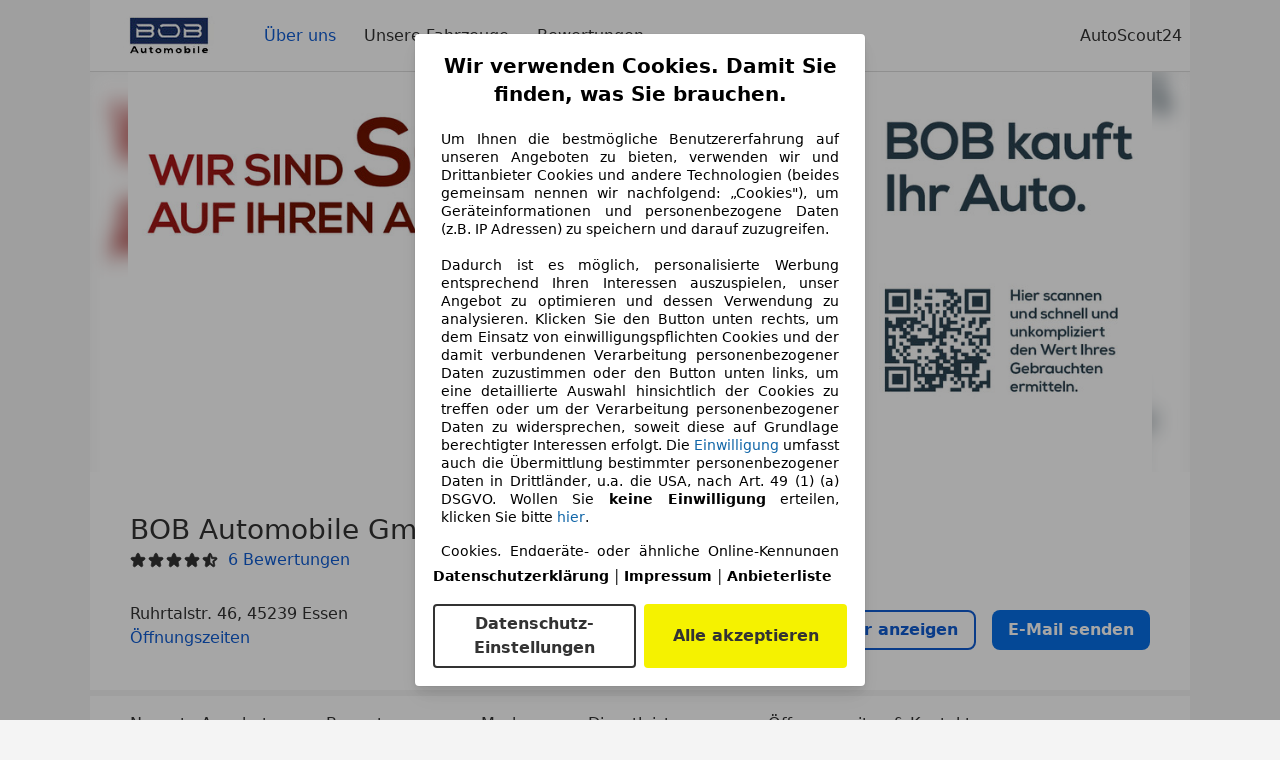

--- FILE ---
content_type: text/html; charset=utf-8
request_url: https://www.autoscout24.de/haendler/bob-automobile-gmbh-essen-45239/ueber-uns
body_size: 48994
content:
<!DOCTYPE html><html><head><meta charSet="utf-8" data-next-head=""/><meta name="robots" content="noindex" data-next-head=""/><meta name="viewport" content="initial-scale=1.0, width=device-width" data-next-head=""/><title data-next-head="">BOB Automobile GmbH in Essen | AutoScout24</title><meta name="description" property="og:description" content="Finden Sie alle Informationen zu BOB Automobile GmbH in Essen auf AutoScout24. ✓ Fahrzeuge ✓ Bewertungen ✓ Öffnungszeiten." data-next-head=""/><link type="image/jpeg" rel="preload" as="image" href="https://prod.pictures.autoscout24.net/dealer-info/40402167-original-44420f64-20a3-494a-9b3f-334fede6ab58.jpg/resize/300x200&gt;/quality/90/" media="(max-width: 480px)" data-next-head=""/><link type="image/jpeg" rel="preload" as="image" href="https://prod.pictures.autoscout24.net/dealer-info/40402167-original-44420f64-20a3-494a-9b3f-334fede6ab58.jpg/resize/800x500&gt;/quality/90/" media="(max-width: 768px) and (min-width: 481px)" data-next-head=""/><link type="image/jpeg" rel="preload" as="image" href="https://prod.pictures.autoscout24.net/dealer-info/40402167-original-44420f64-20a3-494a-9b3f-334fede6ab58.jpg/resize/1200x800&gt;/quality/90/" media="(min-width: 769px)" data-next-head=""/><script>!function(){if("function"!=typeof window.__tcfapi||window.__tcfapi&&"function"!=typeof window.__tcfapi.start){var t,a=[],e=window,i=e.document,c=e.__tcfapi?e.__tcfapi.start:function(){};if(!e.__tcfapi&&function t(){var a=!!e.frames.__tcfapiLocator;if(!a){if(i.body){var c=i.createElement("iframe");c.style.cssText="display:none",c.name="__tcfapiLocator",i.body.appendChild(c)}else setTimeout(t,5)}return!a}()||e.__tcfapi&&!e.__tcfapi.start){var f=e.__tcfapi?e.__tcfapi():[];a.push.apply(a,f),e.__tcfapi=function(...e){var i=[...e];if(!e.length)return a;if("setGdprApplies"===i[0])i.length>3&&2===parseInt(i[1],10)&&"boolean"==typeof i[3]&&(t=i[3],"function"==typeof i[2]&&i[2]("set",!0));else if("ping"===i[0]){var c={gdprApplies:t,cmpLoaded:!1,apiVersion:"2.0"};"function"==typeof i[2]&&i[2](c,!0)}else a.push(i)},e.__tcfapi.commandQueue=a,e.__tcfapi.start=c,e.addEventListener("message",function(t){var a="string"==typeof t.data,i={};try{i=a?JSON.parse(t.data):t.data}catch(c){}var f=i.__tcfapiCall;f&&e.__tcfapi(f.command,f.version,function(e,i){if(t.source){var c={__tcfapiReturn:{returnValue:e,success:i,callId:f.callId,command:f.command}};a&&(c=JSON.stringify(c)),t.source.postMessage(c,"*")}},f.parameter)},!1)}}}();</script><script type="module" async="">(function(){"use strict";try{var e=document.createElement("style");e.appendChild(document.createTextNode('._consent-popup_1lphq_1{position:fixed;display:grid;place-items:center;background-color:#00000059;isolation:isolate;z-index:9999999999;counter-reset:css-counter 0;top:0;left:0;right:0;bottom:0;font-family:system-ui,-apple-system,BlinkMacSystemFont,Segoe UI,Roboto,Helvetica,Arial,sans-serif,"Apple Color Emoji","Segoe UI Emoji",Segoe UI Symbol;font-size:1rem}._consent-popup-inner_1lphq_21{background-color:#fff;padding:18px 18px 0;max-width:450px;text-align:justify;border-radius:4px;box-shadow:0 12px 24px #0000000d,0 8px 16px #0000000d,0 4px 8px #0000000d,0 0 2px #0000001f}._scrollable-container_1lphq_33{max-height:70vh;overflow:auto;padding:0 8px}._headline_1lphq_40{font-size:1.25rem;line-height:1.4;font-weight:700;margin-bottom:22px;color:#000;text-align:center}._content_1lphq_49{font-weight:400;color:#000;font-size:.875rem;line-height:1.3;margin-bottom:16px}._content_1lphq_49 a{color:#1166a8;font-size:.875rem;text-decoration:none}._content_1lphq_49 b{font-weight:700}._consent-decline_1lphq_67{font-weight:500;color:#1166a8;cursor:pointer;text-decoration:none;border:none;background:transparent;padding:0}._consent-decline_1lphq_67:hover{color:#0c4f90}._consent-decline_1lphq_67:active{color:#083b78}._acceptance-buttons_1lphq_85{display:flex;justify-content:space-between;background-color:fff;padding-bottom:18px;padding-top:8px}._acceptance-buttons_1lphq_85>button{font-weight:700;font-size:1rem;line-height:1.5;border-radius:4px;color:#333;padding:6px 0;width:49%}._consent-settings_1lphq_103{background-color:inherit;cursor:pointer;text-align:center;border-width:2px;border-style:solid;border-color:#333}._consent-accept_1lphq_114{background:#f5f200;cursor:pointer;border:none;text-align:center}._legalDisclosure_1lphq_123{margin-top:8px;margin-bottom:8px}._legalDisclosure_1lphq_123>a{font-size:.875rem;color:#000;font-weight:600}._headingForPurposes_1lphq_133{display:block;font-size:.83em;margin-block-start:1.67em;margin-block-end:1.67em;margin-inline-start:0px;margin-inline-end:0px;font-weight:700}@media screen and (max-width: 767px){._consent-popup-inner_1lphq_21{margin:20px}._headline_1lphq_40{margin-bottom:28px}}@media screen and (max-height: 680px){._scrollable-container_1lphq_33{max-height:60vh}}')),document.head.appendChild(e)}catch(o){console.error("vite-plugin-css-injected-by-js",o)}})();
const e={...{headline:"Wir verwenden Cookies. Damit Sie finden, was Sie brauchen.",description:'Um Ihnen die bestmögliche Benutzererfahrung auf unseren Angeboten zu bieten, verwenden wir und Drittanbieter Cookies und andere Technologien (beides gemeinsam nennen wir nachfolgend: „Cookies"), um Geräteinformationen und personenbezogene Daten (z.B. IP Adressen) zu speichern und darauf zuzugreifen.<br><br>Dadurch ist es möglich, personalisierte Werbung entsprechend Ihren Interessen auszuspielen, unser Angebot zu optimieren und dessen Verwendung zu analysieren. Klicken Sie den Button unten rechts, um dem Einsatz von einwilligungspflichten Cookies und der damit verbundenen Verarbeitung personenbezogener Daten zuzustimmen oder den Button unten links, um eine detaillierte Auswahl hinsichtlich der Cookies zu treffen oder um der Verarbeitung personenbezogener Daten zu widersprechen, soweit diese auf Grundlage berechtigter Interessen erfolgt. Die <a href="${$1}">Einwilligung</a> umfasst auch die Übermittlung bestimmter personenbezogener Daten in Drittländer, u.a. die USA, nach Art. 49 (1) (a) DSGVO. Wollen Sie <b>keine Einwilligung</b> erteilen, klicken Sie bitte ${$2}.',adjustPreferences:"Sie können Ihre Präferenzen jederzeit anpassen und erteilte Einwilligungen widerrufen, indem Sie in unserer Datenschutzerklärung den Privacy Manager besuchen.",acceptButton:"Alle akzeptieren",privacySettings:"Datenschutz-Einstellungen",here:"hier",privacy:"Datenschutzerklärung",imprint:"Impressum",vendorCount:"Wir arbeiten mit @@@@@@@ Anbietern zusammen.",vendorList:"Anbieterliste",purposesHeading:"Zwecke",newWindowWarning:"öffnet in einem neuen Fenster"},imprintUrl:"https://www.autoscout24.de/unternehmen/impressum/",vendorListUrl:"https://www.autoscout24.de/consent-management/#vendors",privacyUrl:"https://www.autoscout24.de/unternehmen/datenschutz/",consentUrl:"https://www.autoscout24.de/unternehmen/datenschutz/#box5-title",...{purposes:{1:{name:"Speichern von oder Zugriff auf Informationen auf einem Endgerät",description:"Cookies, Endgeräte- oder ähnliche Online-Kennungen (z. B. login-basierte Kennungen, zufällig generierte Kennungen, netzwerkbasierte Kennungen) können zusammen mit anderen Informationen (z. B. Browsertyp und Browserinformationen, Sprache, Bildschirmgröße, unterstützte Technologien usw.) auf Ihrem Endgerät gespeichert oder von dort ausgelesen werden, um es jedes Mal wiederzuerkennen, wenn es eine App oder einer Webseite aufruft. Dies geschieht für einen oder mehrere der hier aufgeführten Verarbeitungszwecke."},25:{name:"Essentielle Seitenfunktionen",description:"Wir bzw. diese Anbieter nutzen Cookies oder ähnliche Tools und Technologien, die für die essentielle Seitenfunktionen erforderlich sind und die einwandfreie Funktionalität der Webseite sicherstellen.  Sie werden normalerweise als Folge von Nutzeraktivitäten genutzt, um wichtige Funktionen wie das Setzen und Aufrechterhalten von Anmeldedaten oder Datenschutzeinstellungen zu ermöglichen. Die Verwendung dieser Cookies bzw. ähnlicher Technologien kann normalerweise nicht abgeschaltet werden. Allerdings können bestimmte Browser diese Cookies oder ähnliche Tools blockieren oder Sie darauf hinweisen. Das Blockieren dieser Cookies oder ähnlicher Tools kann die Funktionalität der Webseite beeinträchtigen."},26:{name:"Erweiterte Seitenfunktionen",description:"Wir bzw. Drittanbieter nutzen unterschiedliche technologische Mittel, darunter u.a. Cookies und ähnliche Tools auf unserer Webseite, um Ihnen erweiterte Seitenfunktionen anzubieten und ein verbessertes Nutzungserlebnis zu gewährleisten. Durch diese erweiterten Funktionalitäten ermöglichen wir die Personalisierung unseres Angebotes - etwa, um Ihre Suchvorgänge bei einem späteren Besuch fortzusetzen, Ihnen passende Angebote aus Ihrer Nähe anzuzeigen oder personalisierte Werbung und Nachrichten bereitzustellen und diese auszuwerten. Mit Ihrer Einwilligung werden nutzungsbasierte Informationen an von Ihnen kontaktierte Händler übermittelt. Einige Cookies/Tools werden von den Anbietern verwendet, um von Ihnen bei Finanzierungsanfragen angegebene Informationen für 30 Tage zu speichern und innerhalb dieses Zeitraums automatisch für die Befüllung neuer Finanzierungsanfragen wiederzuverwenden. Ohne die Verwendung solcher Cookies/Tools können solche erweiterten Funktionen ganz oder teilweise nicht genutzt werden."}},stacks:{1:"Genaue Standortdaten und Identifikation durch Scannen von Endgeräten",42:"Personalisierte Werbung und Inhalte, Messung von Werbeleistung und der Performance von Inhalten, Zielgruppenforschung sowie Entwicklung und Verbesserung von Angeboten"}}},n={},t=function(e,t,s){return t&&0!==t.length?Promise.all(t.map((e=>{if((e=function(e){return"/"+e}(e))in n)return;n[e]=!0;const t=e.endsWith(".css"),s=t?'[rel="stylesheet"]':"";if(document.querySelector(`link[href="${e}"]${s}`))return;const o=document.createElement("link");return o.rel=t?"stylesheet":"modulepreload",t||(o.as="script",o.crossOrigin=""),o.href=e,document.head.appendChild(o),t?new Promise(((n,t)=>{o.addEventListener("load",n),o.addEventListener("error",(()=>t(new Error(`Unable to preload CSS for ${e}`))))})):void 0}))).then((()=>e())):e()},s="ABCDEFGHIJKLMNOPQRSTUVWXYZabcdefghijklmnopqrstuvwxyz0123456789-_";function o(e){var n;return null==(n=document.cookie.match("(^|;)\\s*"+e+"\\s*=\\s*([^;]+)"))?void 0:n.pop()}function r(e,n){const t="domain="+p(document.location.hostname);document.cookie=[`${e}=${n}`,"path=/","max-age=31536000",t,"samesite=Lax"].join(";")}function i(e,n){if(!n)return!1;return 100*function(e){if(!/^[A-Za-z0-9\-_]+$/.test(e))return-1;let n="";for(const t of e)n+=s.indexOf(t).toString(2).padStart(6,"0");return parseInt(n,2)}(n.substring(1,7))>Date.now()-864e5*e}const a=["autoscout24","as24-search-funnel","autoplenum-development","autoplenum-staging","autoplenum","12gebrauchtwagen","12neuwagen","leasingmarkt","bild","leasevergelijker","autotrader","gebrauchtwagen","leasingtime"];const u=["autoscout24","autoplenum","autoplenum-development","autoplenum-staging","autotrader","gebrauchtwagen","leasingmarkt","leasingtime","12gebrauchtwagen","12gebrauchtwagen-staging","12gebrauchtwagen-development","12neuwagen","12neuwagen-staging","12neuwagen-development","bild","leasevergelijker","autotrader","autohebdo"],c={autoscout24:["de","be","at","es","it","fr","nl","lu","pl","hu","bg","ro","cz","ru","hr","se","com.tr","com.ua","com"],autoplenum:["de","at"],"autoplenum-development":["de","at"],"autoplenum-staging":["de","at"],autotrader:["nl","ca"],gebrauchtwagen:["at"],leasingmarkt:["de","at"],leasingtime:["de"],"12gebrauchtwagen":["de"],"12gebrauchtwagen-development":["de"],"12gebrauchtwagen-staging":["de"],"12neuwagen":["de"],"12neuwagen-development":["de"],"12neuwagen-staging":["de"],bild:["de"],leasevergelijker:["nl"],autohebdo:["net"]},l=["https://bild.de","https://leasingtime.de","https://rebuild.leasingtime.de","https://staging.leasingmarkt.de","https://staging.leasevergelijker.nl","https://as24-search-funnel-dev.as24-search-funnel.eu-west-1.infinity.as24.tech"];function d({origin:e,hostName:n,protocol:t,port:s}){const o=n.includes("autoscout24")&&n.includes("local"),r=!o&&t?`${t}//`:"https://",i=!o&&s?`:${s}`:"";if(l.includes(null!=e?e:""))return e;if(n.includes("autoscout24")&&"localhost"===n)return"https://www.autoscout24.com";if(e&&!e.includes("autoscout24")&&e.includes("local"))return e;let a="";for(const c of u)n.includes(`.${c}.`)&&(a=c);if(""===a)return"https://www.autoscout24.com";for(const u of c[a])if(n.endsWith(`.${u}`))return`${r}www.${a}.${u}${i}`;return"https://www.autoscout24.com"}const p=e=>{if(e.includes("as24-search-funnel"))return e;const n=d({hostName:e});return e&&n?n.replace("https://","").replace("www.","").replace("local.","").replace("localhost","www.autoscout24.com").replace(/:.*$/,""):"www.autoscout24.com"},h=window.location;function m(e){const{hostname:n,pathname:t,protocol:s,port:o,origin:r}=h,i=d({origin:r,hostName:n,protocol:s,port:o});if(!i)return;if(e&&"bild"===e)return`${i}/leasing/consent-management`;if(!n.includes("autoscout24"))return`${i}/consent-management`;var a;return`${n.endsWith(".be")&&n.includes("autoscout24")?`${i}${a=t,a.startsWith("/nl")?"/nl":"/fr"}`:i}/consent-management`}function g({translations:e,companyName:n,styles:t,contentHtml:s,buttonOrder:i}){const a=(new Document).querySelector.call(document,"#as24-cmp-popup");a&&a.remove(),function({translations:e,companyName:n,styles:t,contentHtml:s,buttonOrder:i}){const a={accept:`<button class=${t["consent-accept"]} data-testid="as24-cmp-accept-all-button">${e.acceptButton}</button>`,settings:`<button class=${t["consent-settings"]} data-testid="as24-cmp-partial-consent-button">${e.privacySettings}</button>`,decline:`<button class=${t["consent-decline"]} data-testid="as24-cmp-decline-all-button">${e.declineButton}</button>`},u=i.map((e=>a[e])).join("\n"),c=`\n    <div class=${t["consent-popup"]} id="as24-cmp-popup">\n      <div class=${t["consent-popup-inner"]} data-testid="as24-cmp-container">\n        <div class=${t["scrollable-container"]}>\n          ${s}\n        </div>\n        <div class=${t.legalDisclosure}>\n          <a href=${e.privacyUrl} aria-label="${e.privacy}(${e.newWindowWarning})" target="_blank">${e.privacy}</a> | \n          <a href=${e.imprintUrl} aria-label="${e.imprint}(${e.newWindowWarning})" target="_blank">${e.imprint}</a> |\n          <a href=${e.vendorListUrl} aria-label="${e.vendorList}(${e.newWindowWarning})" target="_blank">${e.vendorList}</a>\n        </div>\n        <div class=${t["acceptance-buttons"]}>\n          ${u}\n        </div>\n      </div>\n    </div>`,l=document.createElement("div");l.innerHTML=c,l.addEventListener("click",(async function(e){e.target instanceof HTMLElement&&(e.target.closest('[data-testId="as24-cmp-accept-all-button"]')&&p({route:"accept-all",companyName:n}),e.target.closest('[data-testId="as24-cmp-decline-all-button"]')&&p({route:"decline-all",companyName:n}),e.target.closest('[data-testId="as24-cmp-partial-consent-button"]')&&p({route:"partial-consent",companyName:n}))})),document.body.appendChild(l);const d=m(n);async function p({route:e,companyName:n}){if("partial-consent"===e){const e=encodeURIComponent(h.href),n=`${d}/?redirectTo=${e}`;h.href=n}else{l.remove();const t=await fetch(`${d}/${e}`,{method:"POST",headers:{"Content-Type":"application/json"},body:JSON.stringify({companyName:n})}).then((e=>e.json())),s=o("euconsent-v2")||"";t["euconsent-v2"]!==s&&(r("euconsent-v2",t["euconsent-v2"]),r("cconsent-v2",encodeURIComponent(t["cconsent-v2"])),r("addtl_consent",t.addtl_consent),r("as24-cmp-signature",t["as24-cmp-signature"])),window.__tcfapi("updateCmpApi",2,(()=>null),t,e,!1)}}}({translations:e,companyName:n,styles:t,contentHtml:s,buttonOrder:i});try{if("1"===sessionStorage.cmpPopupShownEventSent)return;const e=m(n);sessionStorage.cmpPopupShownEventSent="1",navigator.sendBeacon(`${e}/popup-shown`,JSON.stringify({companyName:n}))}catch(u){}}const w=window.location;async function b(e){const n=w.hostname,s=(n.includes("local.autoscout24.")||n.includes("127.0.0.1")||n.includes("localhost"))&&!!document.getElementById("as24-cmp-local-body");let o;o=t(s?()=>import("../../full-cmp.js"):()=>import("https://www.autoscout24.de/assets/as24-cmp/full-cmp.js"),[]);try{(await o).initializeFullCmpApi(e)}catch(r){console.error(r)}}function f(e,n,t){r(e,n),t.delete(e)}const v=135,k={"consent-popup":"_consent-popup_1lphq_1","consent-popup-inner":"_consent-popup-inner_1lphq_21","scrollable-container":"_scrollable-container_1lphq_33",headline:"_headline_1lphq_40",content:"_content_1lphq_49","consent-decline":"_consent-decline_1lphq_67","acceptance-buttons":"_acceptance-buttons_1lphq_85","consent-settings":"_consent-settings_1lphq_103","consent-accept":"_consent-accept_1lphq_114",legalDisclosure:"_legalDisclosure_1lphq_123",headingForPurposes:"_headingForPurposes_1lphq_133"};function y({description:e,templateValues:n,requiredKeys:t=[]}){for(const r of t){const t=`\${${r}}`;e.includes(t)&&!n[r]&&console.error(`Missing required template value: ${r}`)}return s=e,o=n,new Function("vars",["const tagged = ( "+Object.keys(o).join(", ")+" ) =>","`"+s+"`","return tagged(...Object.values(vars))"].join("\n"))(o);var s,o}const $={autoscout24:new Set(["en-GB","de-AT","fr-FR","fr-BE","fr-LU","it-IT","es-ES","pl-PL","nl-NL","bg-BG","ro-RO","hu-HU","hr-HR","cs-CZ","sv-SE","nl-BE","ru-RU","tr-TR","uk-UA","de-DE"]),"12gebrauchtwagen":new Set(["de-DE"]),"12neuwagen":new Set(["de-DE"]),autoplenum:new Set(["de-DE","de-AT"]),autotrader:new Set(["nl-NL"]),bild:new Set(["de-DE"]),gebrauchtwagen:new Set(["de-AT"]),leasevergelijker:new Set(["nl-NL"]),leasingmarkt:new Set(["de-DE"]),leasingtime:new Set(["de-DE"])},z=186;const S={nonStrict:$.autoscout24.has("de-DE")?z:v},_=function({translations:e,styles:n}){const t=`<button class=${null==n?void 0:n["consent-decline"]} data-testid="as24-cmp-decline-all-button">${e.here}</button>`;return{...e,description:y({description:e.description,templateValues:{$1:null==e?void 0:e.consentUrl,$2:t},requiredKeys:["$2"]})}}({translations:e,vendorCount:S.nonStrict,styles:k}),E=new class extends class{constructor(e,n,t){this.translations=e,this.vendorCount=n,this.styles=t,this.blocks=[]}addHeadline(e){return this.blocks.push(`<p class=${this.styles.headline}>${e}</p>`),this}addText(e,n){return(null==n?void 0:n.hr)&&this.blocks.push("<hr />"),this.blocks.push(`<p class=${this.styles.content}>${e}</p>`),this}addHeading(e,n){return(null==n?void 0:n.hr)&&this.blocks.push("<hr />"),this.blocks.push(`<p class=${this.styles.headingForPurposes}>${e}</p>`),this}addVendorCountLine(e){var n;const t=null==(n=this.translations.vendorCount)?void 0:n.replace(e,this.vendorCount.toString());return t&&this.addText(t,{hr:!0}),this}getButtonOrder(){return["settings","accept"]}build(){return this.blocks.join("\n")}}{buildContent(){return this.addHeadline(this.translations.headline).addText(this.translations.description).addText(this.translations.purposes[1].description).addText(this.translations.adjustPreferences).addHeading(this.translations.purposesHeading).addText(this.translations.stacks[1]).addText(this.translations.stacks[42],{hr:!0}).addHeading(this.translations.purposes[25].name,{hr:!0}).addText(this.translations.purposes[25].description,{hr:!0}).addHeading(this.translations.purposes[26].name,{hr:!0}).addText(this.translations.purposes[26].description).addVendorCountLine("@@@@@@@").build()}}(_,S.nonStrict,k);var C;C={translations:_,isoCulture:"de-DE",companyName:"autoscout24",styles:k,mode:"lax",vendorListVersion:141,contentHtml:E.buildContent(),buttonOrder:E.getButtonOrder()},"undefined"!=typeof window&&function(e){var n,t;const s=new URL(e),r=null==(n=s.searchParams.get("show-as24-cmp"))?void 0:n.toLowerCase(),i=null==(t=o("show-as24-cmp"))?void 0:t.toLowerCase(),u=a.findIndex((e=>s.hostname.includes(`${e}`)))>-1;return"true"===r||"false"!==r&&("true"===i||"false"!==i&&u)}(w.href)&&function(){function e(n){document.body?n():setTimeout((()=>e(n)),1)}return new Promise((n=>{e(n)}))}().then((()=>async function({translations:e,...n}){if(function(){const e=window.self!==window.top,n=w.href.includes("disable-cmp=true")||(null==document?void 0:document.cookie.includes("disable-cmp=true")),t="true"===document.body.dataset.suppressCmp||"true"===document.body.dataset.suppresscmp,s=/autoscout24\.com\/entry\/.*/.test(w.href);return t||n||e||s}())return;const{companyName:t,styles:s,contentHtml:a,buttonOrder:u}=n;var c,l;window.addEventListener("showAs24Cmp",(()=>{g({translations:e,companyName:t,styles:s,contentHtml:a,buttonOrder:u})})),c=w.search,null!=(l=c.includes("sticky-as24-cmp=true"))&&l&&r("show-as24-cmp","true"),function(){const e=new URLSearchParams(w.search),n=new URLSearchParams(w.hash.slice(1)),t=e.get("euconsent-v2")||n.get("euconsent-v2"),s=e.get("cconsent-v2")||n.get("cconsent-v2"),o=e.get("addtl_consent")||n.get("addtl_consent"),r=e.get("cm-custom-vendors")||n.get("cm-custom-vendors"),i=e.get("cm-custom-purposes")||n.get("cm-custom-purposes"),a=!!(e.get("gdpr-auditId")||e.get("gdpr-last-interaction")||t||s||o||r||i);if(e.delete("gdpr-auditId"),e.delete("gdpr-last-interaction"),t&&f("euconsent-v2",t,e),s&&f("cconsent-v2",s,e),o&&f("addtl_consent",o,e),i&&f("cm-custom-purposes",i,e),r&&f("cm-custom-vendors",r,e),a){const n=e.toString();history.replaceState(null,"",n?`?${n}`:"")}}();const d=365,p=o("euconsent-v2")||"";i(d,p)?window.location.search.includes("googleConsentMode=true")&&(window.dataLayer=window.dataLayer||[],window.dataLayer.push("consent","default",{ad_storage:"granted",analytics_storage:"granted",functionality_storage:"granted",personalization_storage:"granted",security_storage:"granted"},{common_country:"de",common_language:"de",common_brand:"",common_environment:"live",common_platform:"web",common_techState:"tatsu"})):g({translations:e,companyName:t,styles:s,contentHtml:a,buttonOrder:u}),"loading"===document.readyState?window.addEventListener("DOMContentLoaded",(()=>b(n))):b(n)}(C))).catch(console.error);
</script><script>function r(){if(typeof window!="object")return;if(window.showcar=window.showcar||{},window?.showcar?.tracking){console.error("Double init: window.showcar.tracking object already exists");return}let n=import("https://www.autoscout24.de/assets/showcar/brave-flamingo/full-script-OFIB57DI.js"),o={loadGtm:async function(...t){(await n).loadGtm(...t)},trackBtsEvent:async function(...t){(await n).trackBtsEvent(...t)},trackBtsImpressionEvent:async function(...t){(await n).trackBtsImpressionEvent(...t)},trackPlanktonEvent:async function(...t){(await n).trackPlanktonEvent(...t)}};window.showcar.tracking=o}r();
//# sourceMappingURL=https://www.autoscout24.de/assets/showcar/brave-flamingo/AS_de_DE.js.map
</script><script id="global-tracking-script" async="" type="module">function r(){if(typeof window!="object")return;if(window.showcar=window.showcar||{},window?.showcar?.tracking){console.error("Double init: window.showcar.tracking object already exists");return}let n=import("https://www.autoscout24.de/assets/showcar/brave-flamingo/full-script-OFIB57DI.js"),o={loadGtm:async function(...t){(await n).loadGtm(...t)},trackBtsEvent:async function(...t){(await n).trackBtsEvent(...t)},trackBtsImpressionEvent:async function(...t){(await n).trackBtsImpressionEvent(...t)},trackPlanktonEvent:async function(...t){(await n).trackPlanktonEvent(...t)}};window.showcar.tracking=o}r();
//# sourceMappingURL=https://www.autoscout24.de/assets/showcar/brave-flamingo/AS_de_DE.js.map
</script><link rel="preload" href="/assets/dealer-detail/_next/static/css/82020615eb1a1674.css" as="style"/><link rel="stylesheet" href="/assets/dealer-detail/_next/static/css/82020615eb1a1674.css" data-n-g=""/><noscript data-n-css=""></noscript><script defer="" nomodule="" src="/assets/dealer-detail/_next/static/chunks/polyfills-42372ed130431b0a.js"></script><script src="/assets/dealer-detail/_next/static/chunks/webpack-7b861a56ef028213.js" defer=""></script><script src="/assets/dealer-detail/_next/static/chunks/framework-4b485b8982efe9e2.js" defer=""></script><script src="/assets/dealer-detail/_next/static/chunks/main-247882cb372c5d27.js" defer=""></script><script src="/assets/dealer-detail/_next/static/chunks/pages/_app-796e2713c0ac1157.js" defer=""></script><script src="/assets/dealer-detail/_next/static/chunks/7e42aecb-d003456864306dc7.js" defer=""></script><script src="/assets/dealer-detail/_next/static/chunks/387-51774144d8574de6.js" defer=""></script><script src="/assets/dealer-detail/_next/static/chunks/354-3827573ee4b90dee.js" defer=""></script><script src="/assets/dealer-detail/_next/static/chunks/486-bd0f15fd10d160d6.js" defer=""></script><script src="/assets/dealer-detail/_next/static/chunks/pages/about-7e977f715c006134.js" defer=""></script><script src="/assets/dealer-detail/_next/static/dealer-detail-pages_dev/_buildManifest.js" defer=""></script><script src="/assets/dealer-detail/_next/static/dealer-detail-pages_dev/_ssgManifest.js" defer=""></script></head><body class="yellow"><div id="top-target" class="sc-content-container"><div id="__next"><style data-emotion="css-global 15agx8k">a,abbr,acronym,address,applet,article,aside,audio,b,big,blockquote,body,canvas,caption,center,cite,code,dd,del,details,dfn,div,dl,dt,em,embed,fieldset,figcaption,figure,footer,form,h1,h2,h3,h4,h5,h6,header,hgroup,html,i,iframe,img,ins,kbd,label,legend,li,mark,menu,nav,object,ol,output,p,pre,q,ruby,s,samp,section,small,span,strike,strong,sub,summary,sup,table,tbody,td,tfoot,th,thead,time,tr,tt,u,ul,var,video{border:0;font:inherit;vertical-align:baseline;}button,input,select,textarea{font:inherit;}article,aside,details,figcaption,figure,footer,header,hgroup,menu,nav,section{display:block;}ol,ul{list-style:none;}blockquote,q{quotes:none;}blockquote:before,blockquote:after{content:'';content:none;}q:before,q:after{content:'';content:none;}table{border-collapse:collapse;border-spacing:0;}*,*::before,*::after{padding:0;margin:0;box-sizing:border-box;font-smooth:always;}*::selection{background-color:#F5F200;}html{-webkit-text-size-adjust:100%;overflow-y:scroll;-webkit-overflow-scrolling:touch;}body,[data-showcar-ui]{font-size:1rem;line-height:1.5;color:#333;-webkit-overflow-scrolling:touch;background-color:#f1f1f1;}h1,h2,h3,h4,h5,h6{font-weight:normal;}hr{margin-top:8px;margin-bottom:8px;border:0;border-top:1px solid #eee;}input,textarea,select{position:relative;}picture img{vertical-align:top;}body{font-family:system-ui,-apple-system,BlinkMacSystemFont,'Segoe UI',Roboto,Helvetica,Arial,sans-serif,'Apple Color Emoji','Segoe UI Emoji','Segoe UI Symbol';}</style><header class="dp-header" role="navigation"><div class="dp-header__bar"><button class="dp-header__toggle sc-hidden-at-m sc-font-m sc-hidden-at-l sc-hidden-at-xl"><span></span>Menü</button><a class="scr-link dp-header__logo" href="/haendler/bob-automobile-gmbh-essen-45239"><img src="https://prod.pictures.autoscout24.net/dealer-info/40402167-original-2cdb7513-fed3-4d72-9990-8e3d09e79fb0.jpg/resize/130x39&gt;/quality/90/" alt="Logo BOB Automobile GmbH" height="39" width="130"/></a></div><nav class="dp-header__nav"><a class="scr-link dp-header__link sc-inline-link dp-header__link--active" data-test="about-us-link" href="/haendler/bob-automobile-gmbh-essen-45239/ueber-uns">Über uns</a><a class="scr-link dp-header__link sc-inline-link" data-test="list-link" href="/haendler/bob-automobile-gmbh-essen-45239">Unsere Fahrzeuge</a><a class="scr-link dp-header__link sc-inline-link" data-test="ratings-link" href="/haendler/bob-automobile-gmbh-essen-45239/bewertungen" data-testid="header-ratings-link">Bewertungen</a></nav><div class="dp-header__copyright"><a href="/" class="sc-inline-link">AutoScout24</a></div></header><div class="dp-notifications-banners-list_container"></div><div class="sc-grid-row dp-content"><div class="sc-grid-col-12"><div class="dp-banner" data-testid="dealer-banner"><picture data-testid="eager-picture"><source srcSet="https://prod.pictures.autoscout24.net/dealer-info/40402167-original-44420f64-20a3-494a-9b3f-334fede6ab58.jpg/resize/300x200&gt;/quality/90/" type="image/jpeg" media="(max-width: 480px)" height="200" width="300"/><source srcSet="https://prod.pictures.autoscout24.net/dealer-info/40402167-original-44420f64-20a3-494a-9b3f-334fede6ab58.jpg/resize/800x500&gt;/quality/90/" type="image/jpeg" media="(max-width: 768px)" height="500" width="800"/><source srcSet="https://prod.pictures.autoscout24.net/dealer-info/40402167-original-44420f64-20a3-494a-9b3f-334fede6ab58.jpg/resize/1200x800&gt;/quality/90/" type="image/jpeg" height="800" width="1200"/><img data-testid="eager-img" class="background" src="https://prod.pictures.autoscout24.net/dealer-info/40402167-original-44420f64-20a3-494a-9b3f-334fede6ab58.jpg/resize/1200x800&gt;/quality/90/" alt="title" height="800" width="1200"/></picture><div class="picture-container"><picture data-testid="eager-picture"><source srcSet="https://prod.pictures.autoscout24.net/dealer-info/40402167-original-44420f64-20a3-494a-9b3f-334fede6ab58.jpg/resize/300x200&gt;/quality/90/" type="image/jpeg" media="(max-width: 480px)" height="200" width="300"/><source srcSet="https://prod.pictures.autoscout24.net/dealer-info/40402167-original-44420f64-20a3-494a-9b3f-334fede6ab58.jpg/resize/800x500&gt;/quality/90/" type="image/jpeg" media="(max-width: 768px)" height="500" width="800"/><source srcSet="https://prod.pictures.autoscout24.net/dealer-info/40402167-original-44420f64-20a3-494a-9b3f-334fede6ab58.jpg/resize/1200x800&gt;/quality/90/" type="image/jpeg" height="800" width="1200"/><img data-testid="eager-img" class="picture" src="https://prod.pictures.autoscout24.net/dealer-info/40402167-original-44420f64-20a3-494a-9b3f-334fede6ab58.jpg/resize/1200x800&gt;/quality/90/" alt="title" height="800" width="1200"/></picture></div></div><div class="dp-top__wrapper"><div class="dp-top"><div class="dp-top__title__wrapper"><h1 class="sc-font-xl">BOB Automobile GmbH</h1><div class="dp-top__subtitle"><div><div class="dp-rating-stars"><svg xmlns="http://www.w3.org/2000/svg" viewBox="0 0 24 24" data-testid="star-filled" class="dp-rating-stars__star-full"><path fill="currentColor" fill-rule="evenodd" d="M22.434 9.209a1.994 1.994 0 00-1.848-1.234h-4.893l-1.82-4.854V3.12A1.985 1.985 0 0012 1.822c-.842 0-1.577.51-1.873 1.298l-1.82 4.854H3.414c-.812 0-1.537.484-1.848 1.234-.311.75-.14 1.606.434 2.181.031.031.063.06.099.086l3.795 2.911-1.103 5.303c-.216.86.133 1.719.888 2.186a1.97 1.97 0 002.354-.182l3.968-3.4 3.968 3.4c.378.323.834.488 1.296.488.361 0 .726-.102 1.058-.307.755-.467 1.104-1.325.897-2.147l-1.111-5.341 3.794-2.911a1 1 0 00.099-.086 2 2 0 00.432-2.18z"></path></svg><svg xmlns="http://www.w3.org/2000/svg" viewBox="0 0 24 24" data-testid="star-filled" class="dp-rating-stars__star-full"><path fill="currentColor" fill-rule="evenodd" d="M22.434 9.209a1.994 1.994 0 00-1.848-1.234h-4.893l-1.82-4.854V3.12A1.985 1.985 0 0012 1.822c-.842 0-1.577.51-1.873 1.298l-1.82 4.854H3.414c-.812 0-1.537.484-1.848 1.234-.311.75-.14 1.606.434 2.181.031.031.063.06.099.086l3.795 2.911-1.103 5.303c-.216.86.133 1.719.888 2.186a1.97 1.97 0 002.354-.182l3.968-3.4 3.968 3.4c.378.323.834.488 1.296.488.361 0 .726-.102 1.058-.307.755-.467 1.104-1.325.897-2.147l-1.111-5.341 3.794-2.911a1 1 0 00.099-.086 2 2 0 00.432-2.18z"></path></svg><svg xmlns="http://www.w3.org/2000/svg" viewBox="0 0 24 24" data-testid="star-filled" class="dp-rating-stars__star-full"><path fill="currentColor" fill-rule="evenodd" d="M22.434 9.209a1.994 1.994 0 00-1.848-1.234h-4.893l-1.82-4.854V3.12A1.985 1.985 0 0012 1.822c-.842 0-1.577.51-1.873 1.298l-1.82 4.854H3.414c-.812 0-1.537.484-1.848 1.234-.311.75-.14 1.606.434 2.181.031.031.063.06.099.086l3.795 2.911-1.103 5.303c-.216.86.133 1.719.888 2.186a1.97 1.97 0 002.354-.182l3.968-3.4 3.968 3.4c.378.323.834.488 1.296.488.361 0 .726-.102 1.058-.307.755-.467 1.104-1.325.897-2.147l-1.111-5.341 3.794-2.911a1 1 0 00.099-.086 2 2 0 00.432-2.18z"></path></svg><svg xmlns="http://www.w3.org/2000/svg" viewBox="0 0 24 24" data-testid="star-filled" class="dp-rating-stars__star-full"><path fill="currentColor" fill-rule="evenodd" d="M22.434 9.209a1.994 1.994 0 00-1.848-1.234h-4.893l-1.82-4.854V3.12A1.985 1.985 0 0012 1.822c-.842 0-1.577.51-1.873 1.298l-1.82 4.854H3.414c-.812 0-1.537.484-1.848 1.234-.311.75-.14 1.606.434 2.181.031.031.063.06.099.086l3.795 2.911-1.103 5.303c-.216.86.133 1.719.888 2.186a1.97 1.97 0 002.354-.182l3.968-3.4 3.968 3.4c.378.323.834.488 1.296.488.361 0 .726-.102 1.058-.307.755-.467 1.104-1.325.897-2.147l-1.111-5.341 3.794-2.911a1 1 0 00.099-.086 2 2 0 00.432-2.18z"></path></svg><svg xmlns="http://www.w3.org/2000/svg" viewBox="0 0 24 24" data-testid="star-half" class="dp-rating-stars__star-half"><path fill="currentColor" fill-rule="evenodd" d="M1.566 9.234A1.995 1.995 0 013.414 8h4.893l1.82-4.854A1.982 1.982 0 0112 1.849c.843 0 1.577.509 1.873 1.297L15.693 8h4.893c.81 0 1.537.484 1.848 1.234.31.75.14 1.606-.434 2.18a.814.814 0 01-.1.086l-3.794 2.911 1.103 5.304a1.965 1.965 0 01-.89 2.185 2.003 2.003 0 01-1.056.307c-.461 0-.918-.165-1.296-.489l-3.968-3.4-3.967 3.399c-.676.58-1.6.65-2.354.184-.756-.467-1.104-1.324-.898-2.147l1.11-5.342-3.793-2.911a1 1 0 01-.1-.086 2.001 2.001 0 01-.431-2.181zM12.65 16.24l4.61 3.921-1.24-5.957a1 1 0 01.372-.997L20.57 10H15c-.417 0-.79-.259-.937-.648l-2.06-5.514-.004.01V16c.232 0 .465.08.65.24z"></path></svg></div><a class="scr-link sc-font-m" data-testid="ratings-link" href="/haendler/bob-automobile-gmbh-essen-45239/bewertungen">6<!-- --> <!-- --> Bewertungen</a></div></div><p class="dp-top__address" data-cs-mask="true">Ruhrtalstr. 46, 45239 Essen</p><a class="scr-link sc-font-m" data-testid="opening-hours-link" href="#contact-data">Öffnungszeiten</a></div><div class="dp-top__contact__wrapper" data-cs-mask="true"><a class="dp-top__contact dp-top__contact--phone-s sc-btn-bob sc-absolute-center" data-testid="call-button-mobile-link"><span>Anrufen</span></a><a class="dp-top__contact dp-top__contact--phone-l sc-btn-ghost sc-absolute-center" data-testid="call-button-desktop-link"><svg width="20" height="20" color="currentColor" class="dp-call_icon" viewBox="0 0 24 24" data-testid="call-icon"><use xlink:href="/assets/dealer-detail/icons/icons-sprite-6d576d77.svg#telephone"></use></svg><span>Nummer anzeigen</span></a><a class="dp-top__contact sc-btn-bob" data-testid="email-link" href="#dp-contact-form">E-Mail senden</a></div></div></div><nav class="dp-about-navigation"><a class="sc-spy-navigation__link" href="#newest-offers" data-testid="#newest-offers">Neueste Angebote</a><a class="sc-spy-navigation__link" href="#reviews" data-testid="#reviews">Bewertungen</a><a class="sc-spy-navigation__link" href="#brands" data-testid="#brands">Marken</a><a class="sc-spy-navigation__link" href="#services" data-testid="#services">Dienstleistungen</a><a class="sc-spy-navigation__link" href="#contact-data" data-testid="#contact-data">Öffnungszeiten &amp; Kontakt</a></nav><section class="dp-about-us dp-section"><h2 class="header sc-ellipsis sc-font-xl" data-testid="about-us-header">Über uns</h2><p class="sc-font-m" data-testid="about-us-par">Ihr Autohaus in NRW - BOB Automobile
Wir sind Ihre Mobilitätsexperten im Ruhrgebiet, im Rheinland, im Bergischen Land und in Hagen. Zuverlässig. Menschlich. Digital. </p></section><div class="dp-section"><span id="newest-offers" class="nav-anchor"></span><div class="sc-font-xl">Neueste Angebote</div><div data-testid="fragment-included-cached-html"><div class="dp-offers">
      <div class="dp-offers__item">



<div
  role="link"
  tabindex="0"
  class="cldt-summary-compact-item"
  data-item-name="listing-summary-compact-container"
  aria-label="Mazda MX-5 Prime-Line ANDROID CARPLAY"
  style="cursor: pointer;"
  onclick="(function(){var b='L2FuZ2Vib3RlL21hemRhLW14LTUtcHJpbWUtbGluZS1hbmRyb2lkLWNhcnBsYXktYmVuemluLWdyYXUtOTA0OThiMWYtNWE4Zi00YTc3LTkyM2UtYTg3YWYzNzUwZGE1'.replace(/-/g,'+').replace(/_/g,'/'); while(b.length%4)b+='='; var u=atob(b); window.location.assign(u);})()"
  onkeydown="(function(e){if(e.key==='Enter'||e.key===' '){e.preventDefault();var b='L2FuZ2Vib3RlL21hemRhLW14LTUtcHJpbWUtbGluZS1hbmRyb2lkLWNhcnBsYXktYmVuemluLWdyYXUtOTA0OThiMWYtNWE4Zi00YTc3LTkyM2UtYTg3YWYzNzUwZGE1'.replace(/-/g,'+').replace(/_/g,'/'); while(b.length%4)b+='='; var u=atob(b); window.location.assign(u);}})(event)"
>
    <div class="cldt-summary-image" data-item-name="image" data-cs-mask>
        <as24-listing-summary-image data-item-name="image"
                            data-images-count="1"
                            data-image="Some(https://prod.pictures.autoscout24.net/listing-images/90498b1f-5a8f-4a77-923e-a87af3750da5_72a37ab7-c428-4407-baa2-94353ebef7f3.jpg/{size}.{format})"
                            data-image-sizes="60x45,120x90,250x188 ,289x217,360x270,420x315,540x405,640x480,800x600,1280x960,2560x1920"
                            data-listing-id="90498b1f-5a8f-4a77-923e-a87af3750da5"
                            class="native-lazy shine listing-image">
    
        <picture>
            <source media="(max-width: 420px)" srcset="https://prod.pictures.autoscout24.net/listing-images/90498b1f-5a8f-4a77-923e-a87af3750da5_72a37ab7-c428-4407-baa2-94353ebef7f3.jpg/420x315.jpg" type="image/jpeg">
            <source media="(max-width: 640px)" srcset="https://prod.pictures.autoscout24.net/listing-images/90498b1f-5a8f-4a77-923e-a87af3750da5_72a37ab7-c428-4407-baa2-94353ebef7f3.jpg/640x480.jpg" type="image/jpeg">
            <source media="(max-width: 767px)" srcset="https://prod.pictures.autoscout24.net/listing-images/90498b1f-5a8f-4a77-923e-a87af3750da5_72a37ab7-c428-4407-baa2-94353ebef7f3.jpg/800x600.jpg" type="image/jpeg">
            <source media="(min-width: 768px)" srcset="https://prod.pictures.autoscout24.net/listing-images/90498b1f-5a8f-4a77-923e-a87af3750da5_72a37ab7-c428-4407-baa2-94353ebef7f3.jpg/420x315.jpg" type="image/jpeg">
            <img src="https://prod.pictures.autoscout24.net/listing-images/90498b1f-5a8f-4a77-923e-a87af3750da5_72a37ab7-c428-4407-baa2-94353ebef7f3.jpg/420x315.jpg" loading="lazy" alt="">
        </picture>
    

    
    

</as24-listing-summary-image>
    </div>

    <h2 class="cldt-summary-headline sc-ellipsis sc-font-m"  data-item-name="headline">
        <span class="sc-font-bold cldt-summary-make-model">Mazda MX-5</span>
        
            <span class="cldt-summary-version">Prime-Line ANDROID CARPLAY</span>
        
    </h2>

    <div class="cldt-summary">
        <div class="cldt-summary-pricing " data-item-name='pricing'>
            
                
                    

<span class="cldt-price sc-font-l sc-font-bold" data-item-name="price">
        € 23.488,-
        
<as24-footnote-item>MwSt. ausweisbar</as24-footnote-item>

</span>

                
                
            
        </div>

        <div class="cldt-summary-vehicle-data " data-item-name="vehicle-data" >
            












<ul data-item-name="vehicle-details"  class="">
    
    
    
    <li  data-type="mileage" >
        5.731 km
        
    </li>

    
    <li  data-type="first-registration" >
        11/2023
        
    </li>

    
    <li   >
        97 kW (132 PS)
        
    </li>

    
    <li  data-type="offer-type" >
        Gebraucht
        
    </li>

    
    <li  data-type="previous-owners" >
        1 Fahrzeughalter
        
    </li>

    
    <li  data-type="transmission-type" >
        Schaltgetriebe
        
    </li>

    
    <li   class="summary_item_no_bottom_line">
        Benzin
        
    </li>

    
    <li data-placeholder data-type="combined-consumption" class="summary_item_no_bottom_line">
        - (l/100 km)
        
    </li>

    
    <li data-placeholder data-type="co2-emission" class="summary_item_no_bottom_line">
        - (g/km)
        
    </li>

    
    
    

</ul>

        </div>
    </div>
    
        <div class="cldt-summary-seller sc-font-s sc-ellipsis" data-item-name="seller" data-cs-mask>
            

    <span data-test="seller-type">Händler,&nbsp;</span>

<span>DE-45239 Essen</span>

        </div>
    
</div>
</div><div class="dp-offers__item">



<div
  role="link"
  tabindex="0"
  class="cldt-summary-compact-item"
  data-item-name="listing-summary-compact-container"
  aria-label="Kia Sorento Platinum Edition 4WD PANO LHZ SHZ 360°"
  style="cursor: pointer;"
  onclick="(function(){var b='L2FuZ2Vib3RlL2tpYS1zb3JlbnRvLXBsYXRpbnVtLWVkaXRpb24tNHdkLXBhbm8tbGh6LXNoei0zNjAtZGllc2VsLXNjaHdhcnotMjZmMzc4NjQtYmNiMS00ZGI3LThjM2QtOGI3ZGI2YjdjMTA5'.replace(/-/g,'+').replace(/_/g,'/'); while(b.length%4)b+='='; var u=atob(b); window.location.assign(u);})()"
  onkeydown="(function(e){if(e.key==='Enter'||e.key===' '){e.preventDefault();var b='L2FuZ2Vib3RlL2tpYS1zb3JlbnRvLXBsYXRpbnVtLWVkaXRpb24tNHdkLXBhbm8tbGh6LXNoei0zNjAtZGllc2VsLXNjaHdhcnotMjZmMzc4NjQtYmNiMS00ZGI3LThjM2QtOGI3ZGI2YjdjMTA5'.replace(/-/g,'+').replace(/_/g,'/'); while(b.length%4)b+='='; var u=atob(b); window.location.assign(u);}})(event)"
>
    <div class="cldt-summary-image" data-item-name="image" data-cs-mask>
        <as24-listing-summary-image data-item-name="image"
                            data-images-count="1"
                            data-image="Some(https://prod.pictures.autoscout24.net/listing-images/26f37864-bcb1-4db7-8c3d-8b7db6b7c109_d970911c-55f3-4318-866c-993aed61aec5.jpg/{size}.{format})"
                            data-image-sizes="60x45,120x90,250x188 ,289x217,360x270,420x315,540x405,640x480,800x600,1280x960,2560x1920"
                            data-listing-id="26f37864-bcb1-4db7-8c3d-8b7db6b7c109"
                            class="native-lazy shine listing-image">
    
        <picture>
            <source media="(max-width: 420px)" srcset="https://prod.pictures.autoscout24.net/listing-images/26f37864-bcb1-4db7-8c3d-8b7db6b7c109_d970911c-55f3-4318-866c-993aed61aec5.jpg/420x315.jpg" type="image/jpeg">
            <source media="(max-width: 640px)" srcset="https://prod.pictures.autoscout24.net/listing-images/26f37864-bcb1-4db7-8c3d-8b7db6b7c109_d970911c-55f3-4318-866c-993aed61aec5.jpg/640x480.jpg" type="image/jpeg">
            <source media="(max-width: 767px)" srcset="https://prod.pictures.autoscout24.net/listing-images/26f37864-bcb1-4db7-8c3d-8b7db6b7c109_d970911c-55f3-4318-866c-993aed61aec5.jpg/800x600.jpg" type="image/jpeg">
            <source media="(min-width: 768px)" srcset="https://prod.pictures.autoscout24.net/listing-images/26f37864-bcb1-4db7-8c3d-8b7db6b7c109_d970911c-55f3-4318-866c-993aed61aec5.jpg/420x315.jpg" type="image/jpeg">
            <img src="https://prod.pictures.autoscout24.net/listing-images/26f37864-bcb1-4db7-8c3d-8b7db6b7c109_d970911c-55f3-4318-866c-993aed61aec5.jpg/420x315.jpg" loading="lazy" alt="">
        </picture>
    

    
    

</as24-listing-summary-image>
    </div>

    <h2 class="cldt-summary-headline sc-ellipsis sc-font-m"  data-item-name="headline">
        <span class="sc-font-bold cldt-summary-make-model">Kia Sorento</span>
        
            <span class="cldt-summary-version">Platinum Edition 4WD PANO LHZ SHZ 360°</span>
        
    </h2>

    <div class="cldt-summary">
        <div class="cldt-summary-pricing " data-item-name='pricing'>
            
                
                    

<span class="cldt-price sc-font-l sc-font-bold" data-item-name="price">
        € 21.870,-
        


</span>

                
                
            
        </div>

        <div class="cldt-summary-vehicle-data " data-item-name="vehicle-data" >
            












<ul data-item-name="vehicle-details"  class="">
    
    
    
    <li  data-type="mileage" >
        90.390 km
        
    </li>

    
    <li  data-type="first-registration" >
        03/2016
        
    </li>

    
    <li   >
        147 kW (200 PS)
        
    </li>

    
    <li  data-type="offer-type" >
        Gebraucht
        
    </li>

    
    <li  data-type="previous-owners" >
        1 Fahrzeughalter
        
    </li>

    
    <li  data-type="transmission-type" >
        Automatik
        
    </li>

    
    <li   class="summary_item_no_bottom_line">
        Diesel
        
    </li>

    
    <li data-placeholder data-type="combined-consumption" class="summary_item_no_bottom_line">
        - (l/100 km)
        
    </li>

    
    <li data-placeholder data-type="co2-emission" class="summary_item_no_bottom_line">
        - (g/km)
        
    </li>

    
    
    

</ul>

        </div>
    </div>
    
        <div class="cldt-summary-seller sc-font-s sc-ellipsis" data-item-name="seller" data-cs-mask>
            

    <span data-test="seller-type">Händler,&nbsp;</span>

<span>DE-45239 Essen</span>

        </div>
    
</div>
</div><div class="dp-offers__item">



<div
  role="link"
  tabindex="0"
  class="cldt-summary-compact-item"
  data-item-name="listing-summary-compact-container"
  aria-label="Renault Twingo LIMITED SCe70 KLIMA BT ZV LM Allwetter"
  style="cursor: pointer;"
  onclick="(function(){var b='L2FuZ2Vib3RlL3JlbmF1bHQtdHdpbmdvLWxpbWl0ZWQtc2NlNzAta2xpbWEtYnQtenYtbG0tYWxsd2V0dGVyLWJlbnppbi1ibGF1LTUyNTIzNjhkLTRlN2MtNGZjYi1hMDJlLTc0YTdmY2Q1NTUxNQ'.replace(/-/g,'+').replace(/_/g,'/'); while(b.length%4)b+='='; var u=atob(b); window.location.assign(u);})()"
  onkeydown="(function(e){if(e.key==='Enter'||e.key===' '){e.preventDefault();var b='L2FuZ2Vib3RlL3JlbmF1bHQtdHdpbmdvLWxpbWl0ZWQtc2NlNzAta2xpbWEtYnQtenYtbG0tYWxsd2V0dGVyLWJlbnppbi1ibGF1LTUyNTIzNjhkLTRlN2MtNGZjYi1hMDJlLTc0YTdmY2Q1NTUxNQ'.replace(/-/g,'+').replace(/_/g,'/'); while(b.length%4)b+='='; var u=atob(b); window.location.assign(u);}})(event)"
>
    <div class="cldt-summary-image" data-item-name="image" data-cs-mask>
        <as24-listing-summary-image data-item-name="image"
                            data-images-count="1"
                            data-image="Some(https://prod.pictures.autoscout24.net/listing-images/5252368d-4e7c-4fcb-a02e-74a7fcd55515_81734616-81cd-47e7-9d09-1818ce50c420.jpg/{size}.{format})"
                            data-image-sizes="60x45,120x90,250x188 ,289x217,360x270,420x315,540x405,640x480,800x600,1280x960,2560x1920"
                            data-listing-id="5252368d-4e7c-4fcb-a02e-74a7fcd55515"
                            class="native-lazy shine listing-image">
    
        <picture>
            <source media="(max-width: 420px)" srcset="https://prod.pictures.autoscout24.net/listing-images/5252368d-4e7c-4fcb-a02e-74a7fcd55515_81734616-81cd-47e7-9d09-1818ce50c420.jpg/420x315.jpg" type="image/jpeg">
            <source media="(max-width: 640px)" srcset="https://prod.pictures.autoscout24.net/listing-images/5252368d-4e7c-4fcb-a02e-74a7fcd55515_81734616-81cd-47e7-9d09-1818ce50c420.jpg/640x480.jpg" type="image/jpeg">
            <source media="(max-width: 767px)" srcset="https://prod.pictures.autoscout24.net/listing-images/5252368d-4e7c-4fcb-a02e-74a7fcd55515_81734616-81cd-47e7-9d09-1818ce50c420.jpg/800x600.jpg" type="image/jpeg">
            <source media="(min-width: 768px)" srcset="https://prod.pictures.autoscout24.net/listing-images/5252368d-4e7c-4fcb-a02e-74a7fcd55515_81734616-81cd-47e7-9d09-1818ce50c420.jpg/420x315.jpg" type="image/jpeg">
            <img src="https://prod.pictures.autoscout24.net/listing-images/5252368d-4e7c-4fcb-a02e-74a7fcd55515_81734616-81cd-47e7-9d09-1818ce50c420.jpg/420x315.jpg" loading="lazy" alt="">
        </picture>
    

    
    

</as24-listing-summary-image>
    </div>

    <h2 class="cldt-summary-headline sc-ellipsis sc-font-m"  data-item-name="headline">
        <span class="sc-font-bold cldt-summary-make-model">Renault Twingo</span>
        
            <span class="cldt-summary-version">LIMITED SCe70 KLIMA BT ZV LM Allwetter</span>
        
    </h2>

    <div class="cldt-summary">
        <div class="cldt-summary-pricing " data-item-name='pricing'>
            
                
                    

<span class="cldt-price sc-font-l sc-font-bold" data-item-name="price">
        € 9.270,-
        


</span>

                
                
            
        </div>

        <div class="cldt-summary-vehicle-data " data-item-name="vehicle-data" >
            












<ul data-item-name="vehicle-details"  class="">
    
    
    
    <li  data-type="mileage" >
        87.633 km
        
    </li>

    
    <li  data-type="first-registration" >
        06/2019
        
    </li>

    
    <li   >
        51 kW (69 PS)
        
    </li>

    
    <li  data-type="offer-type" >
        Gebraucht
        
    </li>

    
    <li  data-type="previous-owners" >
        2 Fahrzeughalter
        
    </li>

    
    <li  data-type="transmission-type" >
        Schaltgetriebe
        
    </li>

    
    <li   class="summary_item_no_bottom_line">
        Benzin
        
    </li>

    
    <li  data-type="combined-consumption" class="summary_item_no_bottom_line">
        5,9 l/100 km (komb.)
        
            <as24-footnote-item>Weitere Informationen zum offiziellen Kraftstoffverbrauch und den offiziellen spezifischen CO2-Emissionen neuer Personenkraftwagen können dem "Leitfaden über den Kraftstoffverbrauch, die CO2-Emissionen und den Stromverbrauch neuer Personenkraftwagen" entnommen werden, der an allen Verkaufsstellen und bei der Deutschen Automobil Treuhand GmbH unter www.dat.de unentgeltlich erhältlich ist.</as24-footnote-item>
        
    </li>

    
    <li  data-type="co2-emission" class="summary_item_no_bottom_line">
        133 g/km (komb.)
        
            <as24-footnote-item>Weitere Informationen zum offiziellen Kraftstoffverbrauch und den offiziellen spezifischen CO2-Emissionen neuer Personenkraftwagen können dem "Leitfaden über den Kraftstoffverbrauch, die CO2-Emissionen und den Stromverbrauch neuer Personenkraftwagen" entnommen werden, der an allen Verkaufsstellen und bei der Deutschen Automobil Treuhand GmbH unter www.dat.de unentgeltlich erhältlich ist.</as24-footnote-item>
        
    </li>

    
    
    
    <li  data-type="co2-class" class="summary_item_no_bottom_line">
        D (komb.)
        
    </li>


</ul>

        </div>
    </div>
    
        <div class="cldt-summary-seller sc-font-s sc-ellipsis" data-item-name="seller" data-cs-mask>
            

    <span data-test="seller-type">Händler,&nbsp;</span>

<span>DE-45239 Essen</span>

        </div>
    
</div>
</div>
    </div></div><a class="scr-link sc-font-m sc-absolute-center dp-offers__link" href="/haendler/bob-automobile-gmbh-essen-45239">Alle Angebote anzeigen</a></div><div class="dp-section reviews-teaser" data-testid="review-teaser"><span id="reviews" class="nav-anchor"></span><h2 class="sc-font-xl sc-ellipsis">Bewertungen unserer Kunden</h2><div class="sc-margin-top-xl box"><div class="dp-review" data-testid="review"><div class="dp-rating-stars"><svg xmlns="http://www.w3.org/2000/svg" viewBox="0 0 24 24" data-testid="star-filled" class="dp-rating-stars__star-full"><path fill="currentColor" fill-rule="evenodd" d="M22.434 9.209a1.994 1.994 0 00-1.848-1.234h-4.893l-1.82-4.854V3.12A1.985 1.985 0 0012 1.822c-.842 0-1.577.51-1.873 1.298l-1.82 4.854H3.414c-.812 0-1.537.484-1.848 1.234-.311.75-.14 1.606.434 2.181.031.031.063.06.099.086l3.795 2.911-1.103 5.303c-.216.86.133 1.719.888 2.186a1.97 1.97 0 002.354-.182l3.968-3.4 3.968 3.4c.378.323.834.488 1.296.488.361 0 .726-.102 1.058-.307.755-.467 1.104-1.325.897-2.147l-1.111-5.341 3.794-2.911a1 1 0 00.099-.086 2 2 0 00.432-2.18z"></path></svg><svg xmlns="http://www.w3.org/2000/svg" viewBox="0 0 24 24" data-testid="star-filled" class="dp-rating-stars__star-full"><path fill="currentColor" fill-rule="evenodd" d="M22.434 9.209a1.994 1.994 0 00-1.848-1.234h-4.893l-1.82-4.854V3.12A1.985 1.985 0 0012 1.822c-.842 0-1.577.51-1.873 1.298l-1.82 4.854H3.414c-.812 0-1.537.484-1.848 1.234-.311.75-.14 1.606.434 2.181.031.031.063.06.099.086l3.795 2.911-1.103 5.303c-.216.86.133 1.719.888 2.186a1.97 1.97 0 002.354-.182l3.968-3.4 3.968 3.4c.378.323.834.488 1.296.488.361 0 .726-.102 1.058-.307.755-.467 1.104-1.325.897-2.147l-1.111-5.341 3.794-2.911a1 1 0 00.099-.086 2 2 0 00.432-2.18z"></path></svg><svg xmlns="http://www.w3.org/2000/svg" viewBox="0 0 24 24" data-testid="star-filled" class="dp-rating-stars__star-full"><path fill="currentColor" fill-rule="evenodd" d="M22.434 9.209a1.994 1.994 0 00-1.848-1.234h-4.893l-1.82-4.854V3.12A1.985 1.985 0 0012 1.822c-.842 0-1.577.51-1.873 1.298l-1.82 4.854H3.414c-.812 0-1.537.484-1.848 1.234-.311.75-.14 1.606.434 2.181.031.031.063.06.099.086l3.795 2.911-1.103 5.303c-.216.86.133 1.719.888 2.186a1.97 1.97 0 002.354-.182l3.968-3.4 3.968 3.4c.378.323.834.488 1.296.488.361 0 .726-.102 1.058-.307.755-.467 1.104-1.325.897-2.147l-1.111-5.341 3.794-2.911a1 1 0 00.099-.086 2 2 0 00.432-2.18z"></path></svg><svg xmlns="http://www.w3.org/2000/svg" viewBox="0 0 24 24" data-testid="star-filled" class="dp-rating-stars__star-full"><path fill="currentColor" fill-rule="evenodd" d="M22.434 9.209a1.994 1.994 0 00-1.848-1.234h-4.893l-1.82-4.854V3.12A1.985 1.985 0 0012 1.822c-.842 0-1.577.51-1.873 1.298l-1.82 4.854H3.414c-.812 0-1.537.484-1.848 1.234-.311.75-.14 1.606.434 2.181.031.031.063.06.099.086l3.795 2.911-1.103 5.303c-.216.86.133 1.719.888 2.186a1.97 1.97 0 002.354-.182l3.968-3.4 3.968 3.4c.378.323.834.488 1.296.488.361 0 .726-.102 1.058-.307.755-.467 1.104-1.325.897-2.147l-1.111-5.341 3.794-2.911a1 1 0 00.099-.086 2 2 0 00.432-2.18z"></path></svg><svg xmlns="http://www.w3.org/2000/svg" viewBox="0 0 24 24" data-testid="star-filled" class="dp-rating-stars__star-full"><path fill="currentColor" fill-rule="evenodd" d="M22.434 9.209a1.994 1.994 0 00-1.848-1.234h-4.893l-1.82-4.854V3.12A1.985 1.985 0 0012 1.822c-.842 0-1.577.51-1.873 1.298l-1.82 4.854H3.414c-.812 0-1.537.484-1.848 1.234-.311.75-.14 1.606.434 2.181.031.031.063.06.099.086l3.795 2.911-1.103 5.303c-.216.86.133 1.719.888 2.186a1.97 1.97 0 002.354-.182l3.968-3.4 3.968 3.4c.378.323.834.488 1.296.488.361 0 .726-.102 1.058-.307.755-.467 1.104-1.325.897-2.147l-1.111-5.341 3.794-2.911a1 1 0 00.099-.086 2 2 0 00.432-2.18z"></path></svg></div><h3 class="sc-padding-bottom-s sc-margin-top-s sc-font-m sc-font-bold" data-cs-mask="true">Teddy</h3><p class="sc-padding-bottom-s sc-font-m">Wir sind ohne feste Vorstellung in das Autohaus gegangen, und wollten uns erstmal nur informieren und erkundigen. Das Gespräch war sehr angenehm und freundlich,so dass wir uns entschieden haben direkt zu kaufen. Gutes Bachgefühl ist immer gut. </p><div class="dp-review_footer"><p class="sc-font-s sc-font-silent">12.01.2026</p></div></div><div class="dp-review" data-testid="review"><div class="dp-rating-stars"><svg xmlns="http://www.w3.org/2000/svg" viewBox="0 0 24 24" data-testid="star-filled" class="dp-rating-stars__star-full"><path fill="currentColor" fill-rule="evenodd" d="M22.434 9.209a1.994 1.994 0 00-1.848-1.234h-4.893l-1.82-4.854V3.12A1.985 1.985 0 0012 1.822c-.842 0-1.577.51-1.873 1.298l-1.82 4.854H3.414c-.812 0-1.537.484-1.848 1.234-.311.75-.14 1.606.434 2.181.031.031.063.06.099.086l3.795 2.911-1.103 5.303c-.216.86.133 1.719.888 2.186a1.97 1.97 0 002.354-.182l3.968-3.4 3.968 3.4c.378.323.834.488 1.296.488.361 0 .726-.102 1.058-.307.755-.467 1.104-1.325.897-2.147l-1.111-5.341 3.794-2.911a1 1 0 00.099-.086 2 2 0 00.432-2.18z"></path></svg><svg xmlns="http://www.w3.org/2000/svg" viewBox="0 0 24 24" data-testid="star-filled" class="dp-rating-stars__star-full"><path fill="currentColor" fill-rule="evenodd" d="M22.434 9.209a1.994 1.994 0 00-1.848-1.234h-4.893l-1.82-4.854V3.12A1.985 1.985 0 0012 1.822c-.842 0-1.577.51-1.873 1.298l-1.82 4.854H3.414c-.812 0-1.537.484-1.848 1.234-.311.75-.14 1.606.434 2.181.031.031.063.06.099.086l3.795 2.911-1.103 5.303c-.216.86.133 1.719.888 2.186a1.97 1.97 0 002.354-.182l3.968-3.4 3.968 3.4c.378.323.834.488 1.296.488.361 0 .726-.102 1.058-.307.755-.467 1.104-1.325.897-2.147l-1.111-5.341 3.794-2.911a1 1 0 00.099-.086 2 2 0 00.432-2.18z"></path></svg><svg xmlns="http://www.w3.org/2000/svg" viewBox="0 0 24 24" data-testid="star-filled" class="dp-rating-stars__star-full"><path fill="currentColor" fill-rule="evenodd" d="M22.434 9.209a1.994 1.994 0 00-1.848-1.234h-4.893l-1.82-4.854V3.12A1.985 1.985 0 0012 1.822c-.842 0-1.577.51-1.873 1.298l-1.82 4.854H3.414c-.812 0-1.537.484-1.848 1.234-.311.75-.14 1.606.434 2.181.031.031.063.06.099.086l3.795 2.911-1.103 5.303c-.216.86.133 1.719.888 2.186a1.97 1.97 0 002.354-.182l3.968-3.4 3.968 3.4c.378.323.834.488 1.296.488.361 0 .726-.102 1.058-.307.755-.467 1.104-1.325.897-2.147l-1.111-5.341 3.794-2.911a1 1 0 00.099-.086 2 2 0 00.432-2.18z"></path></svg><svg xmlns="http://www.w3.org/2000/svg" viewBox="0 0 24 24" data-testid="star-filled" class="dp-rating-stars__star-full"><path fill="currentColor" fill-rule="evenodd" d="M22.434 9.209a1.994 1.994 0 00-1.848-1.234h-4.893l-1.82-4.854V3.12A1.985 1.985 0 0012 1.822c-.842 0-1.577.51-1.873 1.298l-1.82 4.854H3.414c-.812 0-1.537.484-1.848 1.234-.311.75-.14 1.606.434 2.181.031.031.063.06.099.086l3.795 2.911-1.103 5.303c-.216.86.133 1.719.888 2.186a1.97 1.97 0 002.354-.182l3.968-3.4 3.968 3.4c.378.323.834.488 1.296.488.361 0 .726-.102 1.058-.307.755-.467 1.104-1.325.897-2.147l-1.111-5.341 3.794-2.911a1 1 0 00.099-.086 2 2 0 00.432-2.18z"></path></svg><svg xmlns="http://www.w3.org/2000/svg" viewBox="0 0 24 24" data-testid="star-empty" class="dp-rating-stars__star-empty"><path fill="currentColor" fill-rule="evenodd" d="M22.434 9.234A1.995 1.995 0 0020.586 8h-4.893l-1.82-4.854A1.982 1.982 0 0012 1.849c-.843 0-1.577.509-1.873 1.297L8.307 8H3.414c-.811 0-1.537.484-1.848 1.234-.311.75-.14 1.606.434 2.18.031.031.063.06.099.086l3.795 2.911-1.103 5.304A1.965 1.965 0 005.68 21.9c.331.205.695.307 1.057.307.461 0 .918-.165 1.296-.489l3.968-3.4 3.967 3.399c.676.58 1.601.65 2.354.184.756-.467 1.104-1.324.898-2.147l-1.111-5.342 3.794-2.911a1 1 0 00.099-.086 2.001 2.001 0 00.432-2.181zm-6.042 3.973a1 1 0 00-.371.997l1.248 5.994-4.619-3.958a.997.997 0 00-1.3 0l-4.61 3.921 1.239-5.957a1 1 0 00-.371-.997L3.429 10H9c.417 0 .79-.259.937-.648l2.06-5.514.004.01v.001l2.063 5.503A1 1 0 0015 10h5.571l-4.179 3.207z"></path></svg></div><h3 class="sc-padding-bottom-s sc-margin-top-s sc-font-m sc-font-bold" data-cs-mask="true">Karl</h3><p class="sc-padding-bottom-s sc-font-m">Gut</p><div class="dp-review_footer"><p class="sc-font-s sc-font-silent">25.12.2024</p></div></div><div class="dp-review" data-testid="review"><div class="dp-rating-stars"><svg xmlns="http://www.w3.org/2000/svg" viewBox="0 0 24 24" data-testid="star-filled" class="dp-rating-stars__star-full"><path fill="currentColor" fill-rule="evenodd" d="M22.434 9.209a1.994 1.994 0 00-1.848-1.234h-4.893l-1.82-4.854V3.12A1.985 1.985 0 0012 1.822c-.842 0-1.577.51-1.873 1.298l-1.82 4.854H3.414c-.812 0-1.537.484-1.848 1.234-.311.75-.14 1.606.434 2.181.031.031.063.06.099.086l3.795 2.911-1.103 5.303c-.216.86.133 1.719.888 2.186a1.97 1.97 0 002.354-.182l3.968-3.4 3.968 3.4c.378.323.834.488 1.296.488.361 0 .726-.102 1.058-.307.755-.467 1.104-1.325.897-2.147l-1.111-5.341 3.794-2.911a1 1 0 00.099-.086 2 2 0 00.432-2.18z"></path></svg><svg xmlns="http://www.w3.org/2000/svg" viewBox="0 0 24 24" data-testid="star-filled" class="dp-rating-stars__star-full"><path fill="currentColor" fill-rule="evenodd" d="M22.434 9.209a1.994 1.994 0 00-1.848-1.234h-4.893l-1.82-4.854V3.12A1.985 1.985 0 0012 1.822c-.842 0-1.577.51-1.873 1.298l-1.82 4.854H3.414c-.812 0-1.537.484-1.848 1.234-.311.75-.14 1.606.434 2.181.031.031.063.06.099.086l3.795 2.911-1.103 5.303c-.216.86.133 1.719.888 2.186a1.97 1.97 0 002.354-.182l3.968-3.4 3.968 3.4c.378.323.834.488 1.296.488.361 0 .726-.102 1.058-.307.755-.467 1.104-1.325.897-2.147l-1.111-5.341 3.794-2.911a1 1 0 00.099-.086 2 2 0 00.432-2.18z"></path></svg><svg xmlns="http://www.w3.org/2000/svg" viewBox="0 0 24 24" data-testid="star-filled" class="dp-rating-stars__star-full"><path fill="currentColor" fill-rule="evenodd" d="M22.434 9.209a1.994 1.994 0 00-1.848-1.234h-4.893l-1.82-4.854V3.12A1.985 1.985 0 0012 1.822c-.842 0-1.577.51-1.873 1.298l-1.82 4.854H3.414c-.812 0-1.537.484-1.848 1.234-.311.75-.14 1.606.434 2.181.031.031.063.06.099.086l3.795 2.911-1.103 5.303c-.216.86.133 1.719.888 2.186a1.97 1.97 0 002.354-.182l3.968-3.4 3.968 3.4c.378.323.834.488 1.296.488.361 0 .726-.102 1.058-.307.755-.467 1.104-1.325.897-2.147l-1.111-5.341 3.794-2.911a1 1 0 00.099-.086 2 2 0 00.432-2.18z"></path></svg><svg xmlns="http://www.w3.org/2000/svg" viewBox="0 0 24 24" data-testid="star-filled" class="dp-rating-stars__star-full"><path fill="currentColor" fill-rule="evenodd" d="M22.434 9.209a1.994 1.994 0 00-1.848-1.234h-4.893l-1.82-4.854V3.12A1.985 1.985 0 0012 1.822c-.842 0-1.577.51-1.873 1.298l-1.82 4.854H3.414c-.812 0-1.537.484-1.848 1.234-.311.75-.14 1.606.434 2.181.031.031.063.06.099.086l3.795 2.911-1.103 5.303c-.216.86.133 1.719.888 2.186a1.97 1.97 0 002.354-.182l3.968-3.4 3.968 3.4c.378.323.834.488 1.296.488.361 0 .726-.102 1.058-.307.755-.467 1.104-1.325.897-2.147l-1.111-5.341 3.794-2.911a1 1 0 00.099-.086 2 2 0 00.432-2.18z"></path></svg><svg xmlns="http://www.w3.org/2000/svg" viewBox="0 0 24 24" data-testid="star-half" class="dp-rating-stars__star-half"><path fill="currentColor" fill-rule="evenodd" d="M1.566 9.234A1.995 1.995 0 013.414 8h4.893l1.82-4.854A1.982 1.982 0 0112 1.849c.843 0 1.577.509 1.873 1.297L15.693 8h4.893c.81 0 1.537.484 1.848 1.234.31.75.14 1.606-.434 2.18a.814.814 0 01-.1.086l-3.794 2.911 1.103 5.304a1.965 1.965 0 01-.89 2.185 2.003 2.003 0 01-1.056.307c-.461 0-.918-.165-1.296-.489l-3.968-3.4-3.967 3.399c-.676.58-1.6.65-2.354.184-.756-.467-1.104-1.324-.898-2.147l1.11-5.342-3.793-2.911a1 1 0 01-.1-.086 2.001 2.001 0 01-.431-2.181zM12.65 16.24l4.61 3.921-1.24-5.957a1 1 0 01.372-.997L20.57 10H15c-.417 0-.79-.259-.937-.648l-2.06-5.514-.004.01V16c.232 0 .465.08.65.24z"></path></svg></div><h3 class="sc-padding-bottom-s sc-margin-top-s sc-font-m sc-font-bold" data-cs-mask="true">Marvin</h3><p class="sc-padding-bottom-s sc-font-m">- kompententen Eindruck
- auf Wünsche eingegangen 
- zuverlässig und flexibel  </p><div class="dp-review_footer"><p class="sc-font-s sc-font-silent">15.07.2024</p></div></div></div><a class="sc-font-m all-reviews-link" data-test="review-link" href="/haendler/bob-automobile-gmbh-essen-45239/bewertungen">Alle Bewertungen anzeigen</a></div><div class="dp-section dp-section__container" data-testid="vehicle-types-section"><span id="brands" class="nav-anchor"></span><h2 class="sc-font-xl">Unsere Marken</h2><div class="dp-section__makes"><div class="dp-type__container" data-testid="makes-per-vehicle-type"><p class="sc-font-silent sc-font-uppercase sc-font-s dp-type__title">Vertragshändler Auto</p><div class="dp-type__wrapper"><div class="dp-type" data-testid="make-in-vehicle-type"><svg xmlns="http://www.w3.org/2000/svg" viewBox="0 0 24 24" class="dp-service__icon"><path fill="currentColor" fill-rule="evenodd" d="M9 19c-.3 0-.5-.1-.7-.3l-5-5c-.4-.4-.4-1 0-1.4.4-.4 1-.4 1.4 0L9 16.6 19.3 6.3c.4-.4 1-.4 1.4 0 .4.4.4 1 0 1.4l-11 11c-.2.2-.4.3-.7.3z"></path></svg><span>Dacia</span></div><div class="dp-type" data-testid="make-in-vehicle-type"><svg xmlns="http://www.w3.org/2000/svg" viewBox="0 0 24 24" class="dp-service__icon"><path fill="currentColor" fill-rule="evenodd" d="M9 19c-.3 0-.5-.1-.7-.3l-5-5c-.4-.4-.4-1 0-1.4.4-.4 1-.4 1.4 0L9 16.6 19.3 6.3c.4-.4 1-.4 1.4 0 .4.4.4 1 0 1.4l-11 11c-.2.2-.4.3-.7.3z"></path></svg><span>Hyundai</span></div><div class="dp-type" data-testid="make-in-vehicle-type"><svg xmlns="http://www.w3.org/2000/svg" viewBox="0 0 24 24" class="dp-service__icon"><path fill="currentColor" fill-rule="evenodd" d="M9 19c-.3 0-.5-.1-.7-.3l-5-5c-.4-.4-.4-1 0-1.4.4-.4 1-.4 1.4 0L9 16.6 19.3 6.3c.4-.4 1-.4 1.4 0 .4.4.4 1 0 1.4l-11 11c-.2.2-.4.3-.7.3z"></path></svg><span>Mazda</span></div><div class="dp-type" data-testid="make-in-vehicle-type"><svg xmlns="http://www.w3.org/2000/svg" viewBox="0 0 24 24" class="dp-service__icon"><path fill="currentColor" fill-rule="evenodd" d="M9 19c-.3 0-.5-.1-.7-.3l-5-5c-.4-.4-.4-1 0-1.4.4-.4 1-.4 1.4 0L9 16.6 19.3 6.3c.4-.4 1-.4 1.4 0 .4.4.4 1 0 1.4l-11 11c-.2.2-.4.3-.7.3z"></path></svg><span>Renault</span></div></div></div></div></div><div class="dp-section__container" data-testid="services-section"><span id="services" class="nav-anchor"></span><div class="dp-section"><h2 class="sc-font-xl">Wir bieten</h2><div class="dp-service__container sc-clearfix"><div class="dp-service" data-testid="service"><div class="dp-service__wrapper"><svg xmlns="http://www.w3.org/2000/svg" viewBox="0 0 24 24" class="dp-service__icon"><path fill="currentColor" fill-rule="evenodd" d="M9 19c-.3 0-.5-.1-.7-.3l-5-5c-.4-.4-.4-1 0-1.4.4-.4 1-.4 1.4 0L9 16.6 19.3 6.3c.4-.4 1-.4 1.4 0 .4.4.4 1 0 1.4l-11 11c-.2.2-.4.3-.7.3z"></path></svg><span>Abgastest</span></div></div><div class="dp-service" data-testid="service"><div class="dp-service__wrapper"><svg xmlns="http://www.w3.org/2000/svg" viewBox="0 0 24 24" class="dp-service__icon"><path fill="currentColor" fill-rule="evenodd" d="M9 19c-.3 0-.5-.1-.7-.3l-5-5c-.4-.4-.4-1 0-1.4.4-.4 1-.4 1.4 0L9 16.6 19.3 6.3c.4-.4 1-.4 1.4 0 .4.4.4 1 0 1.4l-11 11c-.2.2-.4.3-.7.3z"></path></svg><span>Abschlepp-/Pannendienst</span></div></div><div class="dp-service" data-testid="service"><div class="dp-service__wrapper"><svg xmlns="http://www.w3.org/2000/svg" viewBox="0 0 24 24" class="dp-service__icon"><path fill="currentColor" fill-rule="evenodd" d="M9 19c-.3 0-.5-.1-.7-.3l-5-5c-.4-.4-.4-1 0-1.4.4-.4 1-.4 1.4 0L9 16.6 19.3 6.3c.4-.4 1-.4 1.4 0 .4.4.4 1 0 1.4l-11 11c-.2.2-.4.3-.7.3z"></path></svg><span>Autoaufbereitung</span></div></div><div class="dp-service" data-testid="service"><div class="dp-service__wrapper"><svg xmlns="http://www.w3.org/2000/svg" viewBox="0 0 24 24" class="dp-service__icon"><path fill="currentColor" fill-rule="evenodd" d="M9 19c-.3 0-.5-.1-.7-.3l-5-5c-.4-.4-.4-1 0-1.4.4-.4 1-.4 1.4 0L9 16.6 19.3 6.3c.4-.4 1-.4 1.4 0 .4.4.4 1 0 1.4l-11 11c-.2.2-.4.3-.7.3z"></path></svg><span>Autoelektrik</span></div></div><div class="dp-service" data-testid="service"><div class="dp-service__wrapper"><svg xmlns="http://www.w3.org/2000/svg" viewBox="0 0 24 24" class="dp-service__icon"><path fill="currentColor" fill-rule="evenodd" d="M9 19c-.3 0-.5-.1-.7-.3l-5-5c-.4-.4-.4-1 0-1.4.4-.4 1-.4 1.4 0L9 16.6 19.3 6.3c.4-.4 1-.4 1.4 0 .4.4.4 1 0 1.4l-11 11c-.2.2-.4.3-.7.3z"></path></svg><span>Autoglaserei</span></div></div><div class="dp-service" data-testid="service"><div class="dp-service__wrapper"><svg xmlns="http://www.w3.org/2000/svg" viewBox="0 0 24 24" class="dp-service__icon"><path fill="currentColor" fill-rule="evenodd" d="M9 19c-.3 0-.5-.1-.7-.3l-5-5c-.4-.4-.4-1 0-1.4.4-.4 1-.4 1.4 0L9 16.6 19.3 6.3c.4-.4 1-.4 1.4 0 .4.4.4 1 0 1.4l-11 11c-.2.2-.4.3-.7.3z"></path></svg><span>Autozubehör</span></div></div><div class="dp-service" data-testid="service"><div class="dp-service__wrapper"><svg xmlns="http://www.w3.org/2000/svg" viewBox="0 0 24 24" class="dp-service__icon"><path fill="currentColor" fill-rule="evenodd" d="M9 19c-.3 0-.5-.1-.7-.3l-5-5c-.4-.4-.4-1 0-1.4.4-.4 1-.4 1.4 0L9 16.6 19.3 6.3c.4-.4 1-.4 1.4 0 .4.4.4 1 0 1.4l-11 11c-.2.2-.4.3-.7.3z"></path></svg><span>Ersatzteileexpressversand</span></div></div><div class="dp-service" data-testid="service"><div class="dp-service__wrapper"><svg xmlns="http://www.w3.org/2000/svg" viewBox="0 0 24 24" class="dp-service__icon"><path fill="currentColor" fill-rule="evenodd" d="M9 19c-.3 0-.5-.1-.7-.3l-5-5c-.4-.4-.4-1 0-1.4.4-.4 1-.4 1.4 0L9 16.6 19.3 6.3c.4-.4 1-.4 1.4 0 .4.4.4 1 0 1.4l-11 11c-.2.2-.4.3-.7.3z"></path></svg><span>Ersatzteileverkauf</span></div></div><div class="dp-service" data-testid="service"><div class="dp-service__wrapper"><svg xmlns="http://www.w3.org/2000/svg" viewBox="0 0 24 24" class="dp-service__icon"><path fill="currentColor" fill-rule="evenodd" d="M9 19c-.3 0-.5-.1-.7-.3l-5-5c-.4-.4-.4-1 0-1.4.4-.4 1-.4 1.4 0L9 16.6 19.3 6.3c.4-.4 1-.4 1.4 0 .4.4.4 1 0 1.4l-11 11c-.2.2-.4.3-.7.3z"></path></svg><span>Ersatzwagen</span></div></div><div class="dp-service" data-testid="service"><div class="dp-service__wrapper"><svg xmlns="http://www.w3.org/2000/svg" viewBox="0 0 24 24" class="dp-service__icon"><path fill="currentColor" fill-rule="evenodd" d="M9 19c-.3 0-.5-.1-.7-.3l-5-5c-.4-.4-.4-1 0-1.4.4-.4 1-.4 1.4 0L9 16.6 19.3 6.3c.4-.4 1-.4 1.4 0 .4.4.4 1 0 1.4l-11 11c-.2.2-.4.3-.7.3z"></path></svg><span>Fahrwerksumbauten</span></div></div><div class="dp-service" data-testid="service"><div class="dp-service__wrapper"><svg xmlns="http://www.w3.org/2000/svg" viewBox="0 0 24 24" class="dp-service__icon"><path fill="currentColor" fill-rule="evenodd" d="M9 19c-.3 0-.5-.1-.7-.3l-5-5c-.4-.4-.4-1 0-1.4.4-.4 1-.4 1.4 0L9 16.6 19.3 6.3c.4-.4 1-.4 1.4 0 .4.4.4 1 0 1.4l-11 11c-.2.2-.4.3-.7.3z"></path></svg><span>Finanzservice</span></div></div><div class="dp-service" data-testid="service"><div class="dp-service__wrapper"><svg xmlns="http://www.w3.org/2000/svg" viewBox="0 0 24 24" class="dp-service__icon"><path fill="currentColor" fill-rule="evenodd" d="M9 19c-.3 0-.5-.1-.7-.3l-5-5c-.4-.4-.4-1 0-1.4.4-.4 1-.4 1.4 0L9 16.6 19.3 6.3c.4-.4 1-.4 1.4 0 .4.4.4 1 0 1.4l-11 11c-.2.2-.4.3-.7.3z"></path></svg><span>Hauptuntersuchung<!-- -->*</span></div></div><div class="dp-service" data-testid="service"><div class="dp-service__wrapper"><svg xmlns="http://www.w3.org/2000/svg" viewBox="0 0 24 24" class="dp-service__icon"><path fill="currentColor" fill-rule="evenodd" d="M9 19c-.3 0-.5-.1-.7-.3l-5-5c-.4-.4-.4-1 0-1.4.4-.4 1-.4 1.4 0L9 16.6 19.3 6.3c.4-.4 1-.4 1.4 0 .4.4.4 1 0 1.4l-11 11c-.2.2-.4.3-.7.3z"></path></svg><span>Karosserie</span></div></div><div class="dp-service" data-testid="service"><div class="dp-service__wrapper"><svg xmlns="http://www.w3.org/2000/svg" viewBox="0 0 24 24" class="dp-service__icon"><path fill="currentColor" fill-rule="evenodd" d="M9 19c-.3 0-.5-.1-.7-.3l-5-5c-.4-.4-.4-1 0-1.4.4-.4 1-.4 1.4 0L9 16.6 19.3 6.3c.4-.4 1-.4 1.4 0 .4.4.4 1 0 1.4l-11 11c-.2.2-.4.3-.7.3z"></path></svg><span>Klimaanlagenservice</span></div></div><div class="dp-service" data-testid="service"><div class="dp-service__wrapper"><svg xmlns="http://www.w3.org/2000/svg" viewBox="0 0 24 24" class="dp-service__icon"><path fill="currentColor" fill-rule="evenodd" d="M9 19c-.3 0-.5-.1-.7-.3l-5-5c-.4-.4-.4-1 0-1.4.4-.4 1-.4 1.4 0L9 16.6 19.3 6.3c.4-.4 1-.4 1.4 0 .4.4.4 1 0 1.4l-11 11c-.2.2-.4.3-.7.3z"></path></svg><span>Lackiererei</span></div></div><div class="dp-service" data-testid="service"><div class="dp-service__wrapper"><svg xmlns="http://www.w3.org/2000/svg" viewBox="0 0 24 24" class="dp-service__icon"><path fill="currentColor" fill-rule="evenodd" d="M9 19c-.3 0-.5-.1-.7-.3l-5-5c-.4-.4-.4-1 0-1.4.4-.4 1-.4 1.4 0L9 16.6 19.3 6.3c.4-.4 1-.4 1.4 0 .4.4.4 1 0 1.4l-11 11c-.2.2-.4.3-.7.3z"></path></svg><span>Meisterwerkstatt</span></div></div><div class="dp-service" data-testid="service"><div class="dp-service__wrapper"><svg xmlns="http://www.w3.org/2000/svg" viewBox="0 0 24 24" class="dp-service__icon"><path fill="currentColor" fill-rule="evenodd" d="M9 19c-.3 0-.5-.1-.7-.3l-5-5c-.4-.4-.4-1 0-1.4.4-.4 1-.4 1.4 0L9 16.6 19.3 6.3c.4-.4 1-.4 1.4 0 .4.4.4 1 0 1.4l-11 11c-.2.2-.4.3-.7.3z"></path></svg><span>Motoreninstandsetzung</span></div></div><div class="dp-service" data-testid="service"><div class="dp-service__wrapper"><svg xmlns="http://www.w3.org/2000/svg" viewBox="0 0 24 24" class="dp-service__icon"><path fill="currentColor" fill-rule="evenodd" d="M9 19c-.3 0-.5-.1-.7-.3l-5-5c-.4-.4-.4-1 0-1.4.4-.4 1-.4 1.4 0L9 16.6 19.3 6.3c.4-.4 1-.4 1.4 0 .4.4.4 1 0 1.4l-11 11c-.2.2-.4.3-.7.3z"></path></svg><span>Navigationssysteme</span></div></div><div class="dp-service" data-testid="service"><div class="dp-service__wrapper"><svg xmlns="http://www.w3.org/2000/svg" viewBox="0 0 24 24" class="dp-service__icon"><path fill="currentColor" fill-rule="evenodd" d="M9 19c-.3 0-.5-.1-.7-.3l-5-5c-.4-.4-.4-1 0-1.4.4-.4 1-.4 1.4 0L9 16.6 19.3 6.3c.4-.4 1-.4 1.4 0 .4.4.4 1 0 1.4l-11 11c-.2.2-.4.3-.7.3z"></path></svg><span>Rahmenrichtbank</span></div></div><div class="dp-service" data-testid="service"><div class="dp-service__wrapper"><svg xmlns="http://www.w3.org/2000/svg" viewBox="0 0 24 24" class="dp-service__icon"><path fill="currentColor" fill-rule="evenodd" d="M9 19c-.3 0-.5-.1-.7-.3l-5-5c-.4-.4-.4-1 0-1.4.4-.4 1-.4 1.4 0L9 16.6 19.3 6.3c.4-.4 1-.4 1.4 0 .4.4.4 1 0 1.4l-11 11c-.2.2-.4.3-.7.3z"></path></svg><span>Reifenservice</span></div></div><div class="dp-service" data-testid="service"><div class="dp-service__wrapper"><svg xmlns="http://www.w3.org/2000/svg" viewBox="0 0 24 24" class="dp-service__icon"><path fill="currentColor" fill-rule="evenodd" d="M9 19c-.3 0-.5-.1-.7-.3l-5-5c-.4-.4-.4-1 0-1.4.4-.4 1-.4 1.4 0L9 16.6 19.3 6.3c.4-.4 1-.4 1.4 0 .4.4.4 1 0 1.4l-11 11c-.2.2-.4.3-.7.3z"></path></svg><span>Reifenverkauf</span></div></div><div class="dp-service" data-testid="service"><div class="dp-service__wrapper"><svg xmlns="http://www.w3.org/2000/svg" viewBox="0 0 24 24" class="dp-service__icon"><path fill="currentColor" fill-rule="evenodd" d="M9 19c-.3 0-.5-.1-.7-.3l-5-5c-.4-.4-.4-1 0-1.4.4-.4 1-.4 1.4 0L9 16.6 19.3 6.3c.4-.4 1-.4 1.4 0 .4.4.4 1 0 1.4l-11 11c-.2.2-.4.3-.7.3z"></path></svg><span>Werkstatt</span></div></div><div class="dp-service" data-testid="service"><div class="dp-service__wrapper"><svg xmlns="http://www.w3.org/2000/svg" viewBox="0 0 24 24" class="dp-service__icon"><path fill="currentColor" fill-rule="evenodd" d="M9 19c-.3 0-.5-.1-.7-.3l-5-5c-.4-.4-.4-1 0-1.4.4-.4 1-.4 1.4 0L9 16.6 19.3 6.3c.4-.4 1-.4 1.4 0 .4.4.4 1 0 1.4l-11 11c-.2.2-.4.3-.7.3z"></path></svg><span>Zulassungsservice</span></div></div><div class="dp-service" data-testid="service"><div class="dp-service__wrapper"><svg xmlns="http://www.w3.org/2000/svg" viewBox="0 0 24 24" class="dp-service__icon"><path fill="currentColor" fill-rule="evenodd" d="M9 19c-.3 0-.5-.1-.7-.3l-5-5c-.4-.4-.4-1 0-1.4.4-.4 1-.4 1.4 0L9 16.6 19.3 6.3c.4-.4 1-.4 1.4 0 .4.4.4 1 0 1.4l-11 11c-.2.2-.4.3-.7.3z"></path></svg><span>Zylinderreparatur (Hohnen,Schleifen,Beschichten)</span></div></div></div><p class="sc-font-silent sc-font-s">* Hauptuntersuchung nach § 29 STVZO durchgeführt durch externe Prüfingenieure.</p></div></div><div class="dp-section__container" data-testid="contact-data-section"><div class="dp-section"><span id="contact-data" class="nav-anchor"></span><h2 class="sc-font-xl">Kontakt</h2><div data-cs-mask="true"><p class="sc-font-bold" data-testid="customer-name">BOB Automobile GmbH</p><p class="sc-font-bold" data-testid="contact-name">Ihr Team der BOB Automobile</p></div><div class="dp-contact-data__container dp-contact-data__address" data-cs-mask="true"><address>Ruhrtalstr. 46<br/>45239 Essen</address><div class="dp-contact-data__phone"><a data-testid="call-button-desktop-link" class="dp-top__contact dp-bottom__contact dp-top__contact--phone-l"><svg width="20" height="20" color="currentColor" class="dp-call_icon" viewBox="0 0 24 24" data-testid="call-icon"><use xlink:href="/assets/dealer-detail/icons/icons-sprite-6d576d77.svg#telephone"></use></svg><span>Nummer anzeigen</span></a></div><a data-testid="homepageurl" rel="nofollow" target="_blank" href="http://www.bob-automobile.de">www.bob-automobile.de</a></div><div class="dp-contact-data__container"><div data-testid="opening-hours-section"><div class="sc-font-silent sc-font-uppercase sc-font-s" data-testid="opening-hours-section-label">Öffnungszeiten</div><div class="dp-opening-hours-block__wrapper" data-cs-mask="true"><div class="dp-opening-hours-block__container"><div><p class="dp-opening-hours__title sc-font-bold" data-testid="dp-opening-hours__title">Verkauf</p><dl class="dp-opening-hours" data-testid="opening-hours-dl"><dt class="dp-opening-hours__label">Mo – Fr</dt><dd class="dp-opening-hours__list"><span data-testid="dp-opening-hours-opened-day">08:30<em class="dp-opening-hours__separator">–</em></span><span data-testid="dp-opening-hours-opened-day">18:00<em class="dp-opening-hours__separator">Uhr</em></span></dd><dt class="dp-opening-hours__label">Sa</dt><dd class="dp-opening-hours__list"><span data-testid="dp-opening-hours-opened-day">09:00<em class="dp-opening-hours__separator">–</em></span><span data-testid="dp-opening-hours-opened-day">14:00<em class="dp-opening-hours__separator">Uhr</em></span></dd><dt class="dp-opening-hours__label">So</dt><dd class="dp-opening-hours__list"><span class="sc-font-silent" data-testid="closed-test">Geschlossen</span></dd></dl></div><a data-testid="opening-hours-with-link" class="sc-visible-at-s">Weitere Öffnungszeiten anzeigen</a></div><div class="dp-opening-hours-block__container sc-hidden-at-s"><div><p class="dp-opening-hours__title sc-font-bold" data-testid="dp-opening-hours__title">Service/Teile und Zubehör</p><dl class="dp-opening-hours" data-testid="opening-hours-dl"><dt class="dp-opening-hours__label">Mo</dt><dd class="dp-opening-hours__list"><span data-testid="dp-opening-hours-opened-day">07:30<em class="dp-opening-hours__separator">–</em></span><span data-testid="dp-opening-hours-opened-day">17:00<em class="dp-opening-hours__separator">Uhr</em></span></dd><dt class="dp-opening-hours__label">Di</dt><dd class="dp-opening-hours__list"><span data-testid="dp-opening-hours-opened-day">07:30<em class="dp-opening-hours__separator">–</em></span><span data-testid="dp-opening-hours-opened-day">17:00<em class="dp-opening-hours__separator">Uhr</em></span></dd><dt class="dp-opening-hours__label">Mi</dt><dd class="dp-opening-hours__list"><span data-testid="dp-opening-hours-opened-day">07:30<em class="dp-opening-hours__separator">–</em></span><span data-testid="dp-opening-hours-opened-day">17:00<em class="dp-opening-hours__separator">Uhr</em></span></dd><dt class="dp-opening-hours__label">Do</dt><dd class="dp-opening-hours__list"><span data-testid="dp-opening-hours-opened-day">07:30<em class="dp-opening-hours__separator">–</em></span><span data-testid="dp-opening-hours-opened-day">17:00<em class="dp-opening-hours__separator">Uhr</em></span></dd><dt class="dp-opening-hours__label">Fr</dt><dd class="dp-opening-hours__list"><span data-testid="dp-opening-hours-opened-day">07:30<em class="dp-opening-hours__separator">–</em></span><span data-testid="dp-opening-hours-opened-day">16:30<em class="dp-opening-hours__separator">Uhr</em></span></dd><dt class="dp-opening-hours__label">Sa</dt><dd class="dp-opening-hours__list"><span data-testid="dp-opening-hours-opened-day">09:00<em class="dp-opening-hours__separator">–</em></span><span data-testid="dp-opening-hours-opened-day">13:00<em class="dp-opening-hours__separator">Uhr</em></span></dd><dt class="dp-opening-hours__label">So</dt><dd class="dp-opening-hours__list"><span class="sc-font-silent" data-testid="closed-test">Geschlossen</span></dd></dl></div></div><a class="sc-visible-at-s sc-hidden-at-s">Weniger Öffnungszeiten anzeigen</a></div></div></div><div class="dp-contact-data__container"><div class="sc-font-silent sc-font-uppercase sc-font-s">Filialen</div><div class="dp-contact-data__wrapper" data-cs-mask="true"><a href="https://www.autoscout24.de/haendler/bob-automobile-gmbh-duesseldorf">BOB Automobile GmbH</a><p>40233 Düsseldorf</p></div><div class="dp-contact-data__wrapper" data-cs-mask="true"><a href="https://www.autoscout24.de/haendler/bob-automobile-gmbh-wuppertal">BOB Automobile GmbH</a><p>42109 Wuppertal</p></div><div class="dp-contact-data__wrapper" data-cs-mask="true"><a href="https://www.autoscout24.de/haendler/bob-automobile-gmbh-essen">BOB Automobile GmbH</a><p>45355 Essen</p></div><div class="dp-contact-data__wrapper" data-cs-mask="true"><a href="https://www.autoscout24.de/haendler/bob-automobile-gmbh-essen-45141">BOB Automobile GmbH</a><p>45141 Essen</p></div><div class="dp-contact-data__wrapper" data-cs-mask="true"><a href="https://www.autoscout24.de/haendler/bob-automobile-gmbh-herne">BOB Automobile GmbH</a><p>44629 Herne</p></div><div class="dp-contact-data__wrapper" data-cs-mask="true"><a href="https://www.autoscout24.de/haendler/bob-automobile-gmbh-bochum">BOB Automobile GmbH</a><p>44809 Bochum</p></div><div class="dp-contact-data__wrapper" data-cs-mask="true"><a href="https://www.autoscout24.de/haendler/bob-automobile-gmbh-hagen">BOB Automobile GmbH</a><p>58135 Hagen</p></div><div class="dp-contact-data__wrapper" data-cs-mask="true"><a href="https://www.autoscout24.de/haendler/bob-automobile-gmbh-witten">BOB Automobile GmbH</a><p>58454 Witten</p></div><div class="dp-contact-data__wrapper" data-cs-mask="true"><a href="https://www.autoscout24.de/haendler/tcb-automobile-gmbh-muelheim-45475">TCB Automobile GmbH</a><p>45475 Mülheim</p></div></div></div></div><section class="dp-section dp-map-and-form"><div class="dp-contact-map" data-cs-mask="true"><iframe data-testid="dp-contact-map" title="google-map" width="600" height="450" frameBorder="0" src="https://www.google.com/maps/embed/v1/place?language=de&amp;key=AIzaSyDe1SLBDYxKxxjCvQDS_PToudNnyNNj6bI&amp;q=Ruhrtalstr.%2046%2C45239%2BEssen%2CDE" allowfullscreen=""></iframe></div><form class="dp-send-email"><span id="dp-contact-form" class="nav-anchor"></span><h3 class="sc-font-l dp-send-email__title">Händler kontaktieren</h3><div class="dp-send-item"><label for="form-name" class="scr-label">Ihr Name</label><div class="scr-input__container scr-input__with-icons"><input class="scr-input" placeholder="" label="Ihr Name" name="form-name" data-testid="form-name" data-cs-mask="true" id="form-name" value=""/></div></div><div class="dp-send-item"><label for="form-mail" class="scr-label">Ihre E-Mail-Adresse</label><div class="scr-input__container scr-input__with-icons"><input class="scr-input" placeholder="" label="Ihre E-Mail-Adresse" name="form-mail" data-testid="form-mail" data-cs-mask="true" id="form-mail" type="email" value=""/></div></div><div class="dp-send-item"><label for="form-phone" class="scr-label">Ihre Telefonnummer (optional)</label><div class="scr-input__container scr-input__with-icons"><input class="scr-input" placeholder="" label="Ihre Telefonnummer (optional)" name="form-phone" data-testid="form-phone" data-cs-mask="true" id="form-phone" type="tel" value=""/></div></div><div class="dp-send-item"><label for="form-message" class="scr-label">Ihre Nachricht</label><div class="scr-textarea"><textarea placeholder="" label="Ihre Nachricht" name="form-message" data-testid="form-message" rows="8" id="form-message"></textarea></div></div><p class="sc-font-silent sc-font-s dp-contact__legal">Ihre Eingaben werden aus Sicherheitsgründen durch AutoScout24 überprüft.</p><div class="dp-send-item"><label class="scr-checkbox" for="form-agreement"><input class="input" id="form-agreement" name="form-agreement" data-testid="form-agreement" type="checkbox"/><span><div class="dp-agreement-label">Ich möchte auf meine Interessen zugeschnittene Angebote und Neuigkeiten der AutoScout24 GmbH per E-Mail erhalten. Ich kann diese <a class="scr-link undefined" href="https://www.autoscout24.de/unternehmen/werbeeinwilligung/" target="_blank">Werbeeinwilligung</a> jederzeit mit Wirkung für die Zukunft widerrufen.</div></span></label></div><div class="dp-send-button"><button data-testid="form-send" class="scr-button scr-button--primary">E-Mail senden</button></div></form></section><div class="dp-disclaimer"><as24-footnotes id="opt-legal-info" class="sc-font-s sc-font-silent"></as24-footnotes></div></div></div><footer class="dp-footer"><div class="dp-footer__to-top"><a href="#top-target" data-smooth-scroll=""><svg xmlns="http://www.w3.org/2000/svg" viewBox="0 0 24 24" height="12" width="12"><path fill="currentColor" fill-rule="evenodd" d="M20.707 10.293l-8-8a.999.999 0 00-1.414 0l-8 8a.999.999 0 101.414 1.414L11 5.414V21a1 1 0 102 0V5.414l6.293 6.293a.997.997 0 001.414 0 .999.999 0 000-1.414z"></path></svg>Nach Oben</a></div><section class="dp-footer__section dp-footer__links-container"><a class="scr-link sc-font-bold sc-inline-link dp-footer__link" href="/haendler/bob-automobile-gmbh-essen-45239">BOB Automobile GmbH</a><a class="scr-link sc-inline-link dp-footer__link" data-testid="footer-ratings-link" href="/haendler/bob-automobile-gmbh-essen-45239/bewertungen">Bewertungen</a><a class="scr-link sc-inline-link dp-footer__link" href="/haendler/bob-automobile-gmbh-essen-45239/impressum">Impressum/Datenschutz</a></section><section class="dp-footer__section dp-footer__copyright"><a href="/" title="AutoScout24" class="sc-font-silent sc-font-s"><span><svg xmlns="http://www.w3.org/2000/svg" viewBox="0 0 566.93 361.19" height="35" width="75"><path d="M85.36 227.76a5.27 5.27 0 01.73-3.3c.08-.18.24-.05.3-.24a3.18 3.18 0 00.23-1.14 9.58 9.58 0 00-.37-1.93 9.45 9.45 0 01-.19-4.35 6.18 6.18 0 000-2.64 8.9 8.9 0 00-.93-2.84 8.31 8.31 0 01-.65-1.59 3.51 3.51 0 010-1 7.87 7.87 0 011.07-1.28c.2-.18.48.09.63-.22.29-.59-.16-1.29-.12-2v-.41a11.41 11.41 0 00-.38-3.25c-.16-.44-.14-1.38.17-1.52s.29-.85.09-1.65c-.15-.58-.28-1.17-.4-1.8a7.37 7.37 0 01-.33-2.1c.06-.19.19.08.26.08s.17-.11.24-.43.21-1.35.42-1.38c.36-.07.4-2.4.74-3a8.57 8.57 0 00.39-4.05c-.12-2.24-.12-2.23.32-3.6a4 4 0 00.15-.6c.12-.84.35-1 .64-.91a.79.79 0 00.4 0c.36-.09.44-.58.16-1.35a23.52 23.52 0 00-1.14-2.26 6.49 6.49 0 01-.64-1.54 10.4 10.4 0 01-.09-2.13.3.3 0 01.39-.23c.18.1.37.77.49-.13a2.19 2.19 0 00-.27-1.49 2.11 2.11 0 01-.1-.3c-.38-1.23-.36-1.83.1-2.33a3.62 3.62 0 00.51-2.57c0-.82 0-1.7-.11-2.44-.14-1 0-1 .23-1a.53.53 0 00.37-.42 7.46 7.46 0 00-.2-1.44c-.11-.5-.28-.9-.4-1.39a4 4 0 010-.77c.07.09.14.2.21.28.22.24.45.61.68.67s.4-.4.39-.62a5.56 5.56 0 00-.27-1.72c-.58-.72-.68-2.36-.75-3.67-.08-1.6-.35-2.48-.77-2.89s-.25-.79-.07-1.15a5.46 5.46 0 00.31-3c-.07-.63-.14-1.6.22-1.74s.44-1.18.27-2.1c-.27-1.4 0-1.07.26-1.11a.5.5 0 00.46-.38 6.72 6.72 0 00-.43-2.95 8.65 8.65 0 01-.81-1.13 6.16 6.16 0 01-.19-1.18c.1 0 .22-.17.3 0 .53.85.85-.46 1.27-.72a2.55 2.55 0 00.07-.88 11 11 0 00-.27-1.39c-.2-.79-.48-1.43 0-2.05a2.23 2.23 0 00-.14-2 7.08 7.08 0 01-.54-1.25 8.49 8.49 0 01-.2-1.18c.13-.14.25-.34.39-.4s.32.1.46 0a.87.87 0 00.34-.63 5.1 5.1 0 00-.12-1.48c-.64-1-.53-2.7-.4-3.94a4.15 4.15 0 00-.21-2.22 7.92 7.92 0 01-.14-1 .59.59 0 01.33.09c.08.07.16.3.24.37s.11-.29.11-.31c-.24-.94-.15-2.44-.7-2.91a5.11 5.11 0 01-.65-3c0-1.18.31-1.61.6-1.67.54-.11.65-1 .64-2.5s.11-1.78.62-1.79.64-.44.3-2a5.49 5.49 0 00-.35-1 2.13 2.13 0 01-.12-1.5 4.38 4.38 0 00-.23-2.77c-.13-.34-.26-.72-.38-1.11s-.15-.67-.21-1a2.45 2.45 0 01.08-1.26c.17-.29.34-.54.51-.86a1.94 1.94 0 00.13-1v-.72a8.75 8.75 0 01-.09-2.34 15.31 15.31 0 01.24-1.91 1.11 1.11 0 00-.1-.77l-.12-.29c.15-.46.15-1.33.41-1.49a.52.52 0 00.13-.18 2.1 2.1 0 00.17-1.17c-.06-.64-.13-1.27-.2-1.91a6.62 6.62 0 00.11-1.27 2.24 2.24 0 000-.84q0-.19-.06-.36c0-.56-.05-1.1-.09-1.49a16 16 0 01-.1-1.83c0-1.27 1.38-3 1.11-3.91-.12-.43-.27-.8-.38-1.25-.3-1.18-.28-1.21.11-1.84a1.85 1.85 0 00.25-.91 4.62 4.62 0 00-.24-1.39c-.37-.94-.77-1.75-1.15-2.64-.24-.54 1-2.13 1.06-3.05a14.16 14.16 0 00-.17-3.86c-.42-1-.24-.84-.65-1.9 0 0 1.31-2.74 1.17-3.6a5 5 0 01.37-.7 1.3 1.3 0 00.19-.46 1.64 1.64 0 00-.49-1.84s-1.85-3.5.18-4.18l.45-.85.28-1.16a9.56 9.56 0 011-2.62l.24-.24a2.2 2.2 0 01.74-.22 1.23 1.23 0 00.46-.18 2.75 2.75 0 01.91-.4 1.8 1.8 0 011.33 0 1.61 1.61 0 00.36.1s1.14.19 2.67.59c54.88 14.57 245.74-1.45 373.81-37.18C476.49 1.58 481.86.32 483 0s.35.94-.85 1.94c-.78.66-4.76 1.34-5 1.53s-.34.37-.3.47c.82 1.89 5.84-.07 7.84-.32s1.87.64.72 1.37c-1.75 1.12-2.19 2.61-1.41 3.35.16.16.53.11.68.28s.57.69.5.92a3.17 3.17 0 01-.88 1.32 2.49 2.49 0 00-.52 3.18 1.63 1.63 0 010 2c-.51.83-6.22 3.07-7.14 3.46a8.53 8.53 0 00-2 1c-.15.13-.33.73-.23.79.78.49 6.73-2.13 7.57-1.76.44.2 7.51-2.11 4.4.13-.69.49-2.92 2.48-2.86 3a1.57 1.57 0 01-.05.3c-.12.84-.1 1.67-.92 2.3a.68.68 0 00.36 1.19c1 .3.66.74.17 1.26-1 1.1-4.35 2.59-5.33 3.71-.1.12-.08.33-.12.5.19 0 .48.13.55.05.54-.59 1.24-.28 1.93-.57 1.54-.67 5.46-2.1 6-2.6.94-.94 2.49-.41 1.48 1.21-.33.53-.63.17-.94 1.11a5.94 5.94 0 01-1.08 1.28c-.66.72-1.23 1.5-.47 2.1 1.13.9 1.05 2 .83 3.15-.32 1.63-.33 1.63.65 2.8a1.7 1.7 0 01.34.5 1.39 1.39 0 001.44.89 3.89 3.89 0 01.9.11c.84.18 1 .58.35 1a21.26 21.26 0 01-2.61 1.4 4.07 4.07 0 00-1.47.93c-.29.38-.68 1.23-.27 1.56.68.54 3.08-.63 3.39-.64s.86-.45 1.11.26-5.24 2.3-5.65 2.52a1.06 1.06 0 00-.23.19c-.88.79.78 1 1.92 1.27 1 .21 4.05-1 3.46-.34-.22.25-2 1.11-2.17 1.7-.28.86-1 .57-1 .85a6.84 6.84 0 01-.28 1.79c-.35.7 0 .73.49.83.32.06-.06.69-.07.82a1.84 1.84 0 01-.48 1c-.27.34-.66.58-.94.91-.1.11 0 .38 0 .58.16 0 4-1.14 4.19-1.17a7.4 7.4 0 011.77-.35c.32 0 1.52-.18.82.71-.27.35-.1.19-1.37.76s-1.15.48-4.78 3a18.22 18.22 0 00-2.39 1.73c-.45.38.1 1.06 1 .64 2.59-1.17 8.1-2.61 7.69-1.7-.5 1.1-1.52 1.86-1.87 2.91-.43 1.3-1.31.89-1.73 1.18a.94.94 0 00.43 1.54c1 .27.41 1.13 0 1.76-.63 1 .05.8.59.92.36.08 3.31-.5 3.49-.24.34.49-2.17 1.72-3 2a5.61 5.61 0 00-2.46 1.47c-.12.36-.64 1.14-.44 1.16a18 18 0 002.35-.27c2.26-.2 2.46-1.14 3.63-1 .9.11-1.65.74-2.29 2-.5 1-.88.77-1.13 1-.47.52-1.12.91 0 1.53.68.38 1.75.87 1 1.22a1.23 1.23 0 00-.58 1.21c0 .34.74 0 1.48.42a13.68 13.68 0 001.45.22 8.82 8.82 0 01.89.2c.3.12 1.32.15 1.36.39s-1.41 1.09-1.63 1.18c-1.1.42-2.9 1.63-2.83 2.72 0 .32 3.45-1.57 4.23-1.12s-1.24.36-1.7 1.53c-.55 1.38-2.59 1.15-2.67 1.4a1.35 1.35 0 01-.56.63c-.19.14-.23.49-.34.74a4.65 4.65 0 00.74 0c.19 0 .37-.18.56-.2s.26.25.25.27c-.56.62-2 1.33-1.64 1.94.14.24 1.4-.48 2.34-.69 1.45-.32 1.26-.77 2-.81s1.38-.65 1.12 0a1.28 1.28 0 01-1 .61c-.58.09-.88.7-.74.7.59 0 1.52.18 1.52.44 0 .45.63.22.88.45s2-1 1.91.16a4.78 4.78 0 01-2.57 2.5c-.6.28-2.33 1-2.35 1.85 0 1.19 5.09-.07 6.26.11s1.46.55.65 1.58a2.77 2.77 0 01-.82.66c-.49.28-.61.54-.29 1.08.47.81.09 1.41-.64 1.89a11 11 0 00-1.49 1.24c-.17.18-.18.52-.26.79a2.63 2.63 0 00.85.15 10.85 10.85 0 011.72-.38c1 0 1 .24.67 1.2a3.77 3.77 0 00-.25 1.32 3 3 0 01-1.12 2.22c-.28.28-.62.51-.88.8-.7.79-.67.81.22 1.42.26.17.57.52.55.76a1.45 1.45 0 01-.56 1c-.86.57 3.1-.46 4 2.54.11 1 3.39 1.55 2.77 2-1 .64-2.14 1-3.1 1.64a4.49 4.49 0 00-1.15 1.67 5.64 5.64 0 00.83.64c.15.13.36.24.42.41a2.27 2.27 0 002.19 1.32 5.6 5.6 0 011.45.59 7.47 7.47 0 01-1.28 1.18c-.56.3-1.26.33-1.84.62s.63.45.34.91a2.19 2.19 0 00-.07 1.44c0 .1.68.06 1 .13s.54.12.58.27a1 1 0 01-.06.81c-.24.3-2.34.6-2.62.89-.59.62-.52 1.19.29 1.49 1.93.72 4.35 2 3.4 3.58-.43.73-.06.6.31.7s.51 0 .75.11c.71.19.75.42.2 1-.35.36-2.47 1.13-2.79 1.52-.07.09-7.24 3.42.14 1.16.12 0 .92-.34 1.57-.61.5-.21 1.37-.32 1.95-.55.32-.13.78.26.9.62s-.12.85-.69 1a1.28 1.28 0 00-.82.52c-.38.89-1.31 1.48-1.26 2.64 0 .35-.68.83-1.13 1.07a2.17 2.17 0 00-.55.39c0 .19-.09.37-.12.56a.77.77 0 00.28.24c1 .55.75 1.24.62 2-.1.59 2.49-.64 3.35-.41a.83.83 0 01.43 1.44c-.6.71-.3.71.35.81.4.06 1.09.33 1.1.52a4.25 4.25 0 01-.42 1.69c-.1.22-.49.34-.77.44-.61.23-1.24.39-1.85.63a.57.57 0 00-.23.47c0 .11.32.31.39.28 1-.54 1.72.22 2.51.6.42.2-2.5 1.23-1.38 1.7.87.38.91-.26 1.43-.24 1.19 0-.32 1-2.22 1.08-1.09.06-1.51 1.23-1.75 1.42-.43.34-.32 1.14 1.91.26 1-.41 4.21 1.21 3.14 1.61-.1 0-1.67 1-1.72 1.1-.36.45-1 .46-.34 1.1.42.19.15.7.58.87.18.07 1.12.05 1.28.14.32.18 1.73-1.5 2.12-.62.15.34-2.21 2.08-2.52 2.3-.68.48-2.39 1.24-3 2-.19.25 1.55-.33 1.76-.48a1.26 1.26 0 011.69.12c.05.21-2.71 1-3.45 2-.28.38-.29.83-.72 1.16s-.65.57.12.77c.25.07 4.05-1.18 5.44-1s.09.9-.14 1.13-.29 1.86-.47 2c-.37.32-1.46 1-1.64 1.42-.47 1.08 7.18 2 5.94 2.58C288.43 271.93 90 230.18 85.29 228.21a.86.86 0 00.07-.45z" fill="#f5f200"></path><path d="M421.22 342.62c2.41-1.89 4.85-3.76 7.28-5.64 22.46-17.29 45.68-35.18 45.68-61.32 0-20.48-14.78-34.78-35.94-34.78-18.58 0-38.59 12.44-38.59 39.75a27.58 27.58 0 00.23 3.7l15.12-5.85c0-15 11.18-22.88 22.22-22.88 10.73 0 21.56 6.82 21.56 22 0 19.73-20.14 35.17-48 56.55-4 3.05-8.11 6.22-12.38 9.55l-.25.2v14.6h79.17v-15.88zM43.88 291.56l-1.37-.56c-12.47-5-21.3-9.44-21.3-20.61 0-11 8.76-16.75 17.41-16.75 7 0 15.83 3.71 19.28 11.83l14.68-5.71-.22-.55c-5.77-14.35-21-20.78-33.57-20.78-16.43 0-34.12 10.36-34.12 33.12 0 22.23 17 29.15 30.71 34.71l1.67.69c14 5.76 23.13 10.39 23.13 21.77 0 11.8-9.91 17.08-19.73 17.08s-21.3-5.18-24.72-19.72l-.16-.64L0 331.36c4.69 18.16 20.18 29.83 39.78 29.83 9.86 0 19-3 25.84-8.47 7.7-6.17 11.76-15 11.76-25.48 0-22.33-17.8-29.42-33.5-35.68zm164.83-20.48c-24.28 0-41.9 18.81-41.9 44.72s17.62 44.73 41.9 44.73 41.91-18.81 41.91-44.73-17.62-44.72-41.91-44.72zm26.53 44.72c0 19.81-13.26 30.18-26.36 30.18-13.27 0-26.7-10.37-26.7-30.18 0-17.38 11.23-30 26.7-30 15.27 0 26.36 12.62 26.36 30zm79.6 6.47c0 15.72-11.53 24.2-22.38 24.2-8.26 0-17.08-4.92-17.08-18.74v-54.5h-15.05v54.5c0 24.21 15.7 32.8 29.14 32.8 10.82 0 20.35-5.18 25.29-13.62l2.87 11.63h12.26v-85.31h-15.05zm54.26-73.36l-15.05 5.8v18.52H339.8V287h14.25v46.7c0 23.34 13.28 26.83 21.2 26.83a39.87 39.87 0 0011.11-1.69l.47-.13v-14.93l-1 .64a14.27 14.27 0 01-7.27 2.38c-6 0-9.46-4.35-9.46-11.94V287h17.73v-13.77H369.1zm177.94 65.54v-34.6l-15.37 5.94v28.66h-34.51l42.08-71.74h-17.07l-44.52 75.69V330h54.02v28.5h15.37V330h19.89v-15.55h-19.89zm-398.28 18.2a24.6 24.6 0 01-21.82 13.16c-12.79 0-25.7-9.33-25.7-30.17 0-14.37 7.73-29.84 24.71-29.84a22.49 22.49 0 0120 11.91l14.34-5.49-.26-.55c-5.95-12.7-19-20.59-34-20.59a38.87 38.87 0 00-27.63 11.1c-8.15 8.08-12.46 19.71-12.46 33.62 0 30.73 21 44.73 40.42 44.73 15.13 0 28.53-8.25 35.86-22l.29-.55-.12-.05zM181.37 67.69h-15.8l-50.93 118h18.64l12.11-29.19h56.16l12.1 29.19h18.65zm13.88 73.63h-43.73l21.86-52.86zM288.89 100v49.21c0 15.64-11.46 24.09-22.26 24.09-8.19 0-16.95-4.89-16.95-18.62V100h-15.34v54.68c0 10.44 3.09 19.06 8.95 24.92a28.45 28.45 0 0020.36 8.05c10.75 0 20.23-5.09 25.25-13.4l2.82 11.41h12.52V100zM362 114.05V100h-17.72V75.62l-15.34 5.92V100h-14.26v14h14.26v46.63c0 23.49 13.38 27 21.35 27a40.47 40.47 0 0011.16-1.63l.58-.17v-15.32l-1.22.79a14.2 14.2 0 01-7.2 2.36c-5.93 0-9.33-4.31-9.33-11.82v-47.79zm48.21-16.18c-12.38 0-23 4.58-30.75 13.24-7.31 8.18-11.33 19.42-11.33 31.66s4 23.57 11.33 31.73c7.72 8.62 18.36 13.18 30.75 13.18 24.38 0 42.08-18.89 42.08-44.91s-17.7-44.9-42.08-44.9zm.16 75c-13.2 0-26.57-10.32-26.57-30.06 0-17.32 11.18-29.89 26.57-29.89 15.21 0 26.24 12.57 26.24 29.89 0 19.7-13.2 30.02-26.24 30.02z" fill="currentColor"></path></svg></span></a></section></footer><div data-testid="fragment-included-cached-html">
<head>
  <meta name="theme-color" content="#FFFFFF" />
  <script data-pagespeed-no-defer pagespeed_no_defer>
    /*! (C) WebReflection Mit Style License */
(function(e,t,n,r){"use strict";function rt(e,t){for(var n=0,r=e.length;n<r;n++)vt(e[n],t)}function it(e){for(var t=0,n=e.length,r;t<n;t++)r=e[t],nt(r,b[ot(r)])}function st(e){return function(t){j(t)&&(vt(t,e),rt(t.querySelectorAll(w),e))}}function ot(e){var t=e.getAttribute("is"),n=e.nodeName.toUpperCase(),r=S.call(y,t?v+t.toUpperCase():d+n);return t&&-1<r&&!ut(n,t)?-1:r}function ut(e,t){return-1<w.indexOf(e+'[is="'+t+'"]')}function at(e){var t=e.currentTarget,n=e.attrChange,r=e.attrName,i=e.target;Q&&(!i||i===t)&&t.attributeChangedCallback&&r!=="style"&&e.prevValue!==e.newValue&&t.attributeChangedCallback(r,n===e[a]?null:e.prevValue,n===e[l]?null:e.newValue)}function ft(e){var t=st(e);return function(e){X.push(t,e.target)}}function lt(e){K&&(K=!1,e.currentTarget.removeEventListener(h,lt)),rt((e.target||t).querySelectorAll(w),e.detail===o?o:s),B&&pt()}function ct(e,t){var n=this;q.call(n,e,t),G.call(n,{target:n})}function ht(e,t){D(e,t),et?et.observe(e,z):(J&&(e.setAttribute=ct,e[i]=Z(e),e.addEventListener(p,G)),e.addEventListener(c,at)),e.createdCallback&&Q&&(e.created=!0,e.createdCallback(),e.created=!1)}function pt(){for(var e,t=0,n=F.length;t<n;t++)e=F[t],E.contains(e)||(n--,F.splice(t--,1),vt(e,o))}function dt(e){throw new Error("A "+e+" type is already registered")}function vt(e,t){var n,r=ot(e);-1<r&&(tt(e,b[r]),r=0,t===s&&!e[s]?(e[o]=!1,e[s]=!0,r=1,B&&S.call(F,e)<0&&F.push(e)):t===o&&!e[o]&&(e[s]=!1,e[o]=!0,r=1),r&&(n=e[t+"Callback"])&&n.call(e))}if(r in t)return;var i="__"+r+(Math.random()*1e5>>0),s="attached",o="detached",u="extends",a="ADDITION",f="MODIFICATION",l="REMOVAL",c="DOMAttrModified",h="DOMContentLoaded",p="DOMSubtreeModified",d="<",v="=",m=/^[A-Z][A-Z0-9]*(?:-[A-Z0-9]+)+$/,g=["ANNOTATION-XML","COLOR-PROFILE","FONT-FACE","FONT-FACE-SRC","FONT-FACE-URI","FONT-FACE-FORMAT","FONT-FACE-NAME","MISSING-GLYPH"],y=[],b=[],w="",E=t.documentElement,S=y.indexOf||function(e){for(var t=this.length;t--&&this[t]!==e;);return t},x=n.prototype,T=x.hasOwnProperty,N=x.isPrototypeOf,C=n.defineProperty,k=n.getOwnPropertyDescriptor,L=n.getOwnPropertyNames,A=n.getPrototypeOf,O=n.setPrototypeOf,M=!!n.__proto__,_=n.create||function mt(e){return e?(mt.prototype=e,new mt):this},D=O||(M?function(e,t){return e.__proto__=t,e}:L&&k?function(){function e(e,t){for(var n,r=L(t),i=0,s=r.length;i<s;i++)n=r[i],T.call(e,n)||C(e,n,k(t,n))}return function(t,n){do e(t,n);while((n=A(n))&&!N.call(n,t));return t}}():function(e,t){for(var n in t)e[n]=t[n];return e}),P=e.MutationObserver||e.WebKitMutationObserver,H=(e.HTMLElement||e.Element||e.Node).prototype,B=!N.call(H,E),j=B?function(e){return e.nodeType===1}:function(e){return N.call(H,e)},F=B&&[],I=H.cloneNode,q=H.setAttribute,R=H.removeAttribute,U=t.createElement,z=P&&{attributes:!0,characterData:!0,attributeOldValue:!0},W=P||function(e){J=!1,E.removeEventListener(c,W)},X,V=e.requestAnimationFrame||e.webkitRequestAnimationFrame||e.mozRequestAnimationFrame||e.msRequestAnimationFrame||function(e){setTimeout(e,10)},$=!1,J=!0,K=!0,Q=!0,G,Y,Z,et,tt,nt;O||M?(tt=function(e,t){N.call(t,e)||ht(e,t)},nt=ht):(tt=function(e,t){e[i]||(e[i]=n(!0),ht(e,t))},nt=tt),B?(J=!1,function(){var e=k(H,"addEventListener"),t=e.value,n=function(e){var t=new CustomEvent(c,{bubbles:!0});t.attrName=e,t.prevValue=this.getAttribute(e),t.newValue=null,t[l]=t.attrChange=2,R.call(this,e),this.dispatchEvent(t)},r=function(e,t){var n=this.hasAttribute(e),r=n&&this.getAttribute(e),i=new CustomEvent(c,{bubbles:!0});q.call(this,e,t),i.attrName=e,i.prevValue=n?r:null,i.newValue=t,n?i[f]=i.attrChange=1:i[a]=i.attrChange=0,this.dispatchEvent(i)},s=function(e){var t=e.currentTarget,n=t[i],r=e.propertyName,s;n.hasOwnProperty(r)&&(n=n[r],s=new CustomEvent(c,{bubbles:!0}),s.attrName=n.name,s.prevValue=n.value||null,s.newValue=n.value=t[r]||null,s.prevValue==null?s[a]=s.attrChange=0:s[f]=s.attrChange=1,t.dispatchEvent(s))};e.value=function(e,o,u){e===c&&this.attributeChangedCallback&&this.setAttribute!==r&&(this[i]={className:{name:"class",value:this.className}},this.setAttribute=r,this.removeAttribute=n,t.call(this,"propertychange",s)),t.call(this,e,o,u)},C(H,"addEventListener",e)}()):P||(E.addEventListener(c,W),E.setAttribute(i,1),E.removeAttribute(i),J&&(G=function(e){var t=this,n,r,s;if(t===e.target){n=t[i],t[i]=r=Z(t);for(s in r){if(!(s in n))return Y(0,t,s,n[s],r[s],a);if(r[s]!==n[s])return Y(1,t,s,n[s],r[s],f)}for(s in n)if(!(s in r))return Y(2,t,s,n[s],r[s],l)}},Y=function(e,t,n,r,i,s){var o={attrChange:e,currentTarget:t,attrName:n,prevValue:r,newValue:i};o[s]=e,at(o)},Z=function(e){for(var t,n,r={},i=e.attributes,s=0,o=i.length;s<o;s++)t=i[s],n=t.name,n!=="setAttribute"&&(r[n]=t.value);return r})),t[r]=function(n,r){c=n.toUpperCase(),$||($=!0,P?(et=function(e,t){function n(e,t){for(var n=0,r=e.length;n<r;t(e[n++]));}return new P(function(r){for(var i,s,o,u=0,a=r.length;u<a;u++)i=r[u],i.type==="childList"?(n(i.addedNodes,e),n(i.removedNodes,t)):(s=i.target,Q&&s.attributeChangedCallback&&i.attributeName!=="style"&&(o=s.getAttribute(i.attributeName),o!==i.oldValue&&s.attributeChangedCallback(i.attributeName,i.oldValue,o)))})}(st(s),st(o)),et.observe(t,{childList:!0,subtree:!0})):(X=[],V(function E(){while(X.length)X.shift().call(null,X.shift());V(E)}),t.addEventListener("DOMNodeInserted",ft(s)),t.addEventListener("DOMNodeRemoved",ft(o))),t.addEventListener(h,lt),t.addEventListener("readystatechange",lt),t.createElement=function(e,n){var r=U.apply(t,arguments),i=""+e,s=S.call(y,(n?v:d)+(n||i).toUpperCase()),o=-1<s;return n&&(r.setAttribute("is",n=n.toLowerCase()),o&&(o=ut(i.toUpperCase(),n))),Q=!t.createElement.innerHTMLHelper,o&&nt(r,b[s]),r},H.cloneNode=function(e){var t=I.call(this,!!e),n=ot(t);return-1<n&&nt(t,b[n]),e&&it(t.querySelectorAll(w)),t}),-2<S.call(y,v+c)+S.call(y,d+c)&&dt(n);if(!m.test(c)||-1<S.call(g,c))throw new Error("The type "+n+" is invalid");var i=function(){return f?t.createElement(l,c):t.createElement(l)},a=r||x,f=T.call(a,u),l=f?r[u].toUpperCase():c,c,p;return f&&-1<S.call(y,d+l)&&dt(l),p=y.push((f?v:d)+c)-1,w=w.concat(w.length?",":"",f?l+'[is="'+n.toLowerCase()+'"]':l),i.prototype=b[p]=T.call(a,"prototype")?a.prototype:_(H),rt(t.querySelectorAll(w),s),i}})(window,document,Object,"registerElement");
  </script>
  <link rel="stylesheet" href="/assets/external/showcar-ui/master/329/showcar-ui.css" />
</head>
<script src="/assets/external/showcar-ui/master/329/showcar-ui.js"></script>


</div><div data-testid="fragment-included-cached-html">
<head>
    <link rel="stylesheet" href="/assets/classified-detail/stylesheets/594ae50f20a3ff584aa3cfd266394a99-listing-summary-item-compact.min.css">
    <link rel="stylesheet" href="/assets/classified-detail/stylesheets/f763cb53f257ff2007430c04ab8786df-listing-summary-gallery.min.css">
    
    
        <script src="/assets/classified-detail/js/cbee149abc1fc1715266db306aa9fed4-as24-footnotes.min.js"></script>
    
    <script src="/assets/classified-detail/js/5944ccf40f63c455a935e18e8accaec3-listing-summary-item-compact.min.js"></script>
    <script src="/assets/classified-detail/js/9286d19a044a32bbd17ee8e6d69fd64c-listing-summary-item-superdeal.min.js"></script>
</head>
</div><script type="application/ld+json">{"@context":"http://schema.org","@type":"AutoDealer","name":"BOB Automobile GmbH","description":"Ihr Autohaus in NRW - BOB Automobile\nWir sind Ihre Mobilitätsexperten im Ruhrgebiet, im Rheinland, im Bergischen Land und in Hagen. Zuverlässig. Menschlich. Digital. ","address":{"@type":"PostalAddress","streetAddress":"Ruhrtalstr. 46","addressLocality":"Essen","postalCode":"45239","addressCountry":"DE"},"brand":["Dacia","Hyundai","Mazda","Renault"],"aggregateRating":{"@type":"AggregateRating","ratingValue":4.32,"ratingCount":6},"hasOfferCatalog":{"@type":"OfferCatalog","name":"additional services","itemListElement":[{"@type":"Offer","itemOffered":{"@type":"Service","name":"Abgastest"}},{"@type":"Offer","itemOffered":{"@type":"Service","name":"Abschlepp-/Pannendienst"}},{"@type":"Offer","itemOffered":{"@type":"Service","name":"Autoaufbereitung"}},{"@type":"Offer","itemOffered":{"@type":"Service","name":"Autoelektrik"}},{"@type":"Offer","itemOffered":{"@type":"Service","name":"Autoglaserei"}},{"@type":"Offer","itemOffered":{"@type":"Service","name":"Autozubehör"}},{"@type":"Offer","itemOffered":{"@type":"Service","name":"Ersatzteileexpressversand"}},{"@type":"Offer","itemOffered":{"@type":"Service","name":"Ersatzteileverkauf"}},{"@type":"Offer","itemOffered":{"@type":"Service","name":"Ersatzwagen"}},{"@type":"Offer","itemOffered":{"@type":"Service","name":"Fahrwerksumbauten"}},{"@type":"Offer","itemOffered":{"@type":"Service","name":"Finanzservice"}},{"@type":"Offer","itemOffered":{"@type":"Service","name":"Hauptuntersuchung"}},{"@type":"Offer","itemOffered":{"@type":"Service","name":"Karosserie"}},{"@type":"Offer","itemOffered":{"@type":"Service","name":"Klimaanlagenservice"}},{"@type":"Offer","itemOffered":{"@type":"Service","name":"Lackiererei"}},{"@type":"Offer","itemOffered":{"@type":"Service","name":"Meisterwerkstatt"}},{"@type":"Offer","itemOffered":{"@type":"Service","name":"Motoreninstandsetzung"}},{"@type":"Offer","itemOffered":{"@type":"Service","name":"Navigationssysteme"}},{"@type":"Offer","itemOffered":{"@type":"Service","name":"Rahmenrichtbank"}},{"@type":"Offer","itemOffered":{"@type":"Service","name":"Reifenservice"}},{"@type":"Offer","itemOffered":{"@type":"Service","name":"Reifenverkauf"}},{"@type":"Offer","itemOffered":{"@type":"Service","name":"Werkstatt"}},{"@type":"Offer","itemOffered":{"@type":"Service","name":"Zulassungsservice"}},{"@type":"Offer","itemOffered":{"@type":"Service","name":"Zylinderreparatur (Hohnen,Schleifen,Beschichten)"}}]},"openingHours":["Mo 08:30-18:00","Tu 08:30-18:00","We 08:30-18:00","Th 08:30-18:00","Fr 08:30-18:00","Sa 09:00-14:00"],"member":[{"@type":"LocalBusiness","name":"BOB Automobile GmbH","address":{"@type":"PostalAddress","addressLocality":"Düsseldorf","postalCode":"40233"},"image":"https://prod.pictures.autoscout24.net/dealer-info/40402167-original-908c3076-0c9b-4ba5-ba55-8e39ee441328.jpg/resize/1200x800>/quality/90/","logo":"https://prod.pictures.autoscout24.net/dealer-info/40402167-original-26fcdf63-feca-4a13-ad49-e914603c8ed1.jpg/resize/130x39>/quality/90/","telephone":"+49 (0)201 - 565792054"},{"@type":"LocalBusiness","name":"BOB Automobile GmbH","address":{"@type":"PostalAddress","addressLocality":"Wuppertal","postalCode":"42109"},"image":"https://prod.pictures.autoscout24.net/dealer-info/40402167-original-90562962-6cb2-4879-b0d2-e6cf5bc7e60f.jpg/resize/1200x800>/quality/90/","logo":"https://prod.pictures.autoscout24.net/dealer-info/40402167-original-9aea7486-623c-4f71-bcfc-ae6ac0650e38.jpg/resize/130x39>/quality/90/","telephone":"+49 (0)201 - 565792054"},{"@type":"LocalBusiness","name":"BOB Automobile GmbH","address":{"@type":"PostalAddress","addressLocality":"Essen","postalCode":"45355"},"image":"https://prod.pictures.autoscout24.net/dealer-info/40402202-original-5ef9e822-733f-4ef0-a04f-cb88428327d2.jpg/resize/1200x800>/quality/90/","logo":"https://prod.pictures.autoscout24.net/dealer-info/40402167-original-3fae1300-f490-41f6-a7be-e3ef69310256.jpg/resize/130x39>/quality/90/","telephone":"+49 (0)201 - 565792054"},{"@type":"LocalBusiness","name":"BOB Automobile GmbH","address":{"@type":"PostalAddress","addressLocality":"Essen","postalCode":"45141"},"image":"https://prod.pictures.autoscout24.net/dealer-info/40402167-original-4e46c273-275c-4393-9cc3-d7c48b351914.jpg/resize/1200x800>/quality/90/","logo":"https://prod.pictures.autoscout24.net/dealer-info/40402167-original-d40c1bf2-3900-4c5b-80ae-546407e79103.jpg/resize/130x39>/quality/90/","telephone":"+49 (0)201 - 565792054"},{"@type":"LocalBusiness","name":"BOB Automobile GmbH","address":{"@type":"PostalAddress","addressLocality":"Herne","postalCode":"44629"},"image":"https://prod.pictures.autoscout24.net/dealer-info/40402167-original-3d9b85e4-dba2-4565-aa40-710f78baef99.jpg/resize/1200x800>/quality/90/","logo":"https://prod.pictures.autoscout24.net/dealer-info/40402167-original-159f272c-7b2e-4bd2-b654-5103d3d10290.jpg/resize/130x39>/quality/90/","telephone":"+49 (0)201 - 565792054"},{"@type":"LocalBusiness","name":"BOB Automobile GmbH","address":{"@type":"PostalAddress","addressLocality":"Bochum","postalCode":"44809"},"image":"https://prod.pictures.autoscout24.net/dealer-info/40402167-original-a1ac3ed0-eee5-476e-bc83-3cdc603c958d.jpg/resize/1200x800>/quality/90/","logo":"https://prod.pictures.autoscout24.net/dealer-info/40402167-original-d63b8123-e77b-46ba-b074-f72c8dc08f86.jpg/resize/130x39>/quality/90/","telephone":"+49 (0)201 - 565792054"},{"@type":"LocalBusiness","name":"BOB Automobile GmbH","address":{"@type":"PostalAddress","addressLocality":"Hagen","postalCode":"58135"},"image":"https://prod.pictures.autoscout24.net/dealer-info/40402167-original-1ed939b2-9890-4159-8b00-3a1c2e532f32.jpg/resize/1200x800>/quality/90/","logo":"https://prod.pictures.autoscout24.net/dealer-info/40402167-original-738626a3-38fb-4e24-875c-5e59f200443d.jpg/resize/130x39>/quality/90/","telephone":"+49 (0)201 - 565792054"},{"@type":"LocalBusiness","name":"BOB Automobile GmbH","address":{"@type":"PostalAddress","addressLocality":"Witten","postalCode":"58454"},"image":"https://prod.pictures.autoscout24.net/dealer-info/40402167-original-883c3824-aa95-4bc1-a28c-7a209524362b.jpg/resize/1200x800>/quality/90/","logo":"https://prod.pictures.autoscout24.net/dealer-info/40402184-original-5d8f3ad3-94eb-46f5-bd88-a3f2567d7212.jpg/resize/130x39>/quality/90/","telephone":"+49 (0)201 - 565792054"},{"@type":"LocalBusiness","name":"TCB Automobile GmbH","address":{"@type":"PostalAddress","addressLocality":"Mülheim","postalCode":"45475"},"image":"https://prod.pictures.autoscout24.net/dealer-info/40402167-original-06324edc-f701-4ba3-8fae-c22be6785907.jpg/resize/1200x800>/quality/90/","logo":"https://prod.pictures.autoscout24.net/dealer-info/40402167-original-880cb112-2ba8-41d8-854a-acb0a3852e8a.jpg/resize/130x39>/quality/90/","telephone":"+49 (0)201 - 565792864"}],"url":"https://www.autoscout24.de/haendler/bob-automobile-gmbh-essen-45239","image":"https://prod.pictures.autoscout24.net/dealer-info/40402167-original-44420f64-20a3-494a-9b3f-334fede6ab58.jpg/resize/1200x800>/quality/90/","logo":"https://prod.pictures.autoscout24.net/dealer-info/40402167-original-2cdb7513-fed3-4d72-9990-8e3d09e79fb0.jpg/resize/130x39>/quality/90/","telephone":"+49 (0)201 - 565792054"}</script></div></div><script id="__NEXT_DATA__" type="application/json">{"props":{"pageProps":{"url":"/about","pageTitle":"BOB Automobile GmbH in Essen | AutoScout24","slug":"bob-automobile-gmbh-essen-45239","cultureIso":"de-DE","dealerInfoPage":{"slug":"bob-automobile-gmbh-essen-45239","sellId":"263121324","culture":"de-DE","customerName":"BOB Automobile GmbH","customerId":40402214,"customerAddress":{"country":"DE","zipCode":"45239","city":"Essen","street":"Ruhrtalstr. 46"},"customerPhoneNumbers":["+49 (0)201 - 565792054"],"customerFaxNumbers":[],"callPhoneNumbers":["+49201565792054"],"homepageUrl":"http://www.bob-automobile.de","companyAddOn":null,"contactName":"Ihr Team der BOB Automobile","ratings":{"reviews":[{"reviewId":"1768047129137|NDA0MDIyMTR8ODdjMzhmYWYtYTg2ZS00M2Q3LTkyMmYtMjM0OGE1YzMzNjU3","stars":5,"created":"12.01.2026","name":"Teddy","grades":[{"stars":4,"label":"Gesamteindruck"},{"stars":5,"label":"Erreichbarkeit"},{"stars":5,"label":"Zuverlässigkeit"},{"stars":4,"label":"Angebotsbeschreibung"},{"stars":5,"label":"Kaufprozess"},{"stars":5,"label":"Beratung"}],"reviewText":"Wir sind ohne feste Vorstellung in das Autohaus gegangen, und wollten uns erstmal nur informieren und erkundigen. Das Gespräch war sehr angenehm und freundlich,so dass wir uns entschieden haben direkt zu kaufen. Gutes Bachgefühl ist immer gut. ","replyText":"","replyCreated":null,"topRating":false},{"reviewId":"1733391487|60b7789fdaf655ae09e202cbb428440d29222d152d988da6bb4c6882cb1ad671","stars":4,"created":"25.12.2024","name":"Karl","grades":[{"stars":4,"label":"Gesamteindruck"},{"stars":4,"label":"Erreichbarkeit"},{"stars":4,"label":"Zuverlässigkeit"},{"stars":4,"label":"Angebotsbeschreibung"},{"stars":4,"label":"Kaufprozess"}],"reviewText":"Gut","replyText":"","replyCreated":null,"topRating":false},{"reviewId":"1718696833475|9616f3e3f95a73c3daf6549babcdeeae","stars":4.5,"created":"15.07.2024","name":"Marvin","grades":[{"stars":4,"label":"Gesamteindruck"},{"stars":5,"label":"Erreichbarkeit"},{"stars":4,"label":"Zuverlässigkeit"},{"stars":4,"label":"Angebotsbeschreibung"}],"reviewText":"- kompententen Eindruck\n- auf Wünsche eingegangen \n- zuverlässig und flexibel  ","replyText":"","replyCreated":null,"topRating":false},{"reviewId":"1674285725976|0b560f63675bab49d0fa8e17d7924f33","stars":5,"created":"09.02.2023","name":"Stan Costin","grades":[{"stars":5,"label":"Gesamteindruck"},{"stars":5,"label":"Erreichbarkeit"},{"stars":5,"label":"Zuverlässigkeit"},{"stars":5,"label":"Angebotsbeschreibung"}],"reviewText":"Foarte multumit!Totul corect!","replyText":"","replyCreated":null,"topRating":false},{"reviewId":"1660082502713|5f50d5d4d4afa5d85550b51e1c24324f","stars":5,"created":"19.08.2022","name":"Trajah GmbH ","grades":[{"stars":5,"label":"Gesamteindruck"},{"stars":5,"label":"Erreichbarkeit"},{"stars":5,"label":"Zuverlässigkeit"},{"stars":5,"label":"Angebotsbeschreibung"}],"reviewText":"Super schnell und einfach! ","replyText":"","replyCreated":null,"topRating":false},{"reviewId":"1653073158192|e1c762b559adf7f03cc71af60d42fb7e","stars":3,"created":"30.05.2022","name":"Dacia Sandero","grades":[{"stars":1,"label":"Gesamteindruck"},{"stars":5,"label":"Erreichbarkeit"}],"reviewText":"Bietet Fahrzeuge als verfügbar an, die er aber nicht hat oder nicht liefern will. Zeitverschwendung!","replyText":"","replyCreated":null,"topRating":false}],"reviewCount":6,"ratingCount":6,"ratingAverage":4.32,"ratingStars":4.5,"gradesAverage":[{"stars":4,"label":"Gesamteindruck"},{"stars":5,"label":"Erreichbarkeit"},{"stars":5,"label":"Zuverlässigkeit"},{"stars":4.5,"label":"Angebotsbeschreibung"},{"stars":4.5,"label":"Kaufprozess"},{"stars":5,"label":"Beratung"}],"recommendPercentage":83,"timedOut":false},"aboutUs":"Ihr Autohaus in NRW - BOB Automobile\nWir sind Ihre Mobilitätsexperten im Ruhrgebiet, im Rheinland, im Bergischen Land und in Hagen. Zuverlässig. Menschlich. Digital. ","imprint":"Impressum\n\nBOB Automobile Nord GmbH\nFreudenbergstr. 25-33\n44809 Bochum\n\nTelefon: 0234 9577-0\nTelefax: 0234 9577-85\n\nHandelsregisternr.: HRB 4875\nHandelsregister und Registergericht: Amtsgericht Essen\nUmsatzsteueridentifikationsnummer (gemäß §27a Umsatzsteuergesetz): DE119690224\nVertretungsberechtigte(r): Stephan Beermann, Dipl.-Kfm. Frank Ossenbach, Dipl.-Kfm. Mark Boden\nE-Mail: kundenbetreuung@bob-automobile.de\n\n\nWeitere Angaben zum Impressum:\nHaftung für Inhalte\n\nDie Inhalte unserer Seiten wurden mit größter Sorgfalt erstellt. Für die Richtigkeit, Vollständigkeit und Aktualität der Inhalte können wir jedoch keine Gewähr übernehmen. Als Diensteanbieter sind wir gemäß § 7 Abs.1 TMG für eigene Inhalte auf diesen Seiten nach den allgemeinen Gesetzen verantwortlich. Nach §§ 8 bis 10 TMG sind wir als Diensteanbieter jedoch nicht verpflichtet, übermittelte oder gespeicherte fremde Informationen zu überwachen oder nach Umständen zu forschen, die auf eine rechtswidrige Tätigkeit hinweisen. Verpflichtungen zur Entfernung oder Sperrung der Nutzung von Informationen nach den allgemeinen Gesetzen bleiben hiervon unberührt. Eine diesbezügliche Haftung ist jedoch erst ab dem Zeitpunkt der Kenntnis einer konkreten Rechtsverletzung möglich. Bei Bekanntwerden von entsprechenden Rechtsverletzungen werden wir diese Inhalte umgehend entfernen.\n\nHaftung für Links\n\nUnser Angebot enthält Links zu externen Webseiten Dritter, auf deren Inhalte wir keinen Einfluss haben. Deshalb können wir für diese fremden Inhalte auch keine Gewähr übernehmen. Für die Inhalte der verlinkten Seiten ist stets der jeweilige Anbieter oder Betreiber der Seiten verantwortlich. Die verlinkten Seiten wurden zum Zeitpunkt der Verlinkung auf mögliche Rechtsverstöße überprüft. Rechtswidrige Inhalte waren zum Zeitpunkt der Verlinkung nicht erkennbar. Eine permanente inhaltliche Kontrolle der verlinkten Seiten ist jedoch ohne konkrete Anhaltspunkte einer Rechtsverletzung nicht zumutbar. Bei Bekanntwerden von Rechtsverletzungen werden wir derartige Links umgehend entfernen.\n\nAlle Rechte vorbehalten. Texte, Bilder, Grafiken, Sound, Animationen und Videos unterliegen dem Schutz des Urheberrechts und anderer Schutzgesetze. Der Inhalt dieser Website darf nicht zu kommerziellen Zwecken verbreitet oder Dritten zugänglich gemacht werden. Irrtümer und Änderungen vorbehalten.\n\nSollten wir auf diesen Seiten Verknüpfungen zu anderen Seiten im Internet angelegt haben, so haben wir auf sämtliche Links keinerlei Einfluss. Deshalb distanzieren wir uns hiermit ausdrücklich von allen Inhalten der verknüpften Seiten. Diese Erklärung gilt für alle auf dieser Seite ausgebrachten Links und für alle Inhalte der Seiten, zu denen ggf. Banner führen.\n\nModix Content Management System\nhttp://www.modix.de\n\nVersicherungsvermittler (Registriernummer und Aufsichtsbehörde):\nVersicherungsvermittlerregister (www.vermittlerregister.info): Register-Nr. D-PLNE-SAXV0-96\nErlaubnis nach § 34 d Abs. 1 GewO, Aufsichtsbehörde: IHK für Essen, Mülheim an der Ruhr, Oberhausen zu Essen, Am Waldthausenpark 2, 45127 Essen.\nMitglied der Industrie- und Handelskammer für Essen, Mülheim an der Ruhr, Oberhausen zu Essen, Am Waldthausenpark 2, 45127 Essen.\nVersicherungsvertreter mit Erlaubnis nach § 34d Abs. 1 GewO; Bundesrepublik Deutschland\nBerufsrechtliche Regelungen:\n- § 34 d Gewerbeordnung (ggf. § 34 e Gewerbeordnung)\n- §§ 59-68 VVG\n- VersVermV\nDie berufsrechtlichen Regelungen können über die vom Bundesministerium der Justiz und von der juris GmbH betriebenen Homepage www.gesetze-im-internet.de eingesehen und abgerufen werden.","openingHours":[{"department":"Verkauf","timetable":[[830,1800],[830,1800],[830,1800],[830,1800],[830,1800],[900,1400],[]]},{"department":"Service/Teile und Zubehör","timetable":[[730,1700],[730,1700],[730,1700],[730,1700],[730,1630],[900,1300],[]]}],"contactPersons":[],"dealerTypes":[{"type":"CC","name":"Vertragshändler Auto","makes":[{"id":"16360","name":"Dacia"},{"id":"33","name":"Hyundai"},{"id":"46","name":"Mazda"},{"id":"60","name":"Renault"}]}],"additionalServices":[{"id":"10","name":"Abgastest"},{"id":"20","name":"Abschlepp-/Pannendienst"},{"id":"320","name":"Autoaufbereitung"},{"id":"30","name":"Autoelektrik"},{"id":"40","name":"Autoglaserei"},{"id":"50","name":"Autozubehör"},{"id":"1004","name":"Ersatzteileexpressversand"},{"id":"60","name":"Ersatzteileverkauf"},{"id":"70","name":"Ersatzwagen"},{"id":"1007","name":"Fahrwerksumbauten"},{"id":"90","name":"Finanzservice"},{"id":"230","name":"Hauptuntersuchung"},{"id":"95","name":"Karosserie"},{"id":"97","name":"Klimaanlagenservice"},{"id":"100","name":"Lackiererei"},{"id":"1032","name":"Meisterwerkstatt"},{"id":"1019","name":"Motoreninstandsetzung"},{"id":"130","name":"Navigationssysteme"},{"id":"1020","name":"Rahmenrichtbank"},{"id":"1021","name":"Reifenservice"},{"id":"140","name":"Reifenverkauf"},{"id":"200","name":"Werkstatt"},{"id":"1030","name":"Zulassungsservice"},{"id":"1031","name":"Zylinderreparatur (Hohnen,Schleifen,Beschichten)"}],"heroImage":{"imageId":"44420f64-20a3-494a-9b3f-334fede6ab58","small":"https://prod.pictures.autoscout24.net/dealer-info/40402167-original-44420f64-20a3-494a-9b3f-334fede6ab58.jpg/resize/300x200\u003e/quality/90/","medium":"https://prod.pictures.autoscout24.net/dealer-info/40402167-original-44420f64-20a3-494a-9b3f-334fede6ab58.jpg/resize/800x500\u003e/quality/90/","big":"https://prod.pictures.autoscout24.net/dealer-info/40402167-original-44420f64-20a3-494a-9b3f-334fede6ab58.jpg/resize/1200x800\u003e/quality/90/","url":"https://prod.pictures.autoscout24.net/dealer-info/40402167-original-44420f64-20a3-494a-9b3f-334fede6ab58.jpg/resize/1200x800\u003e/quality/90/","large":"https://prod.pictures.autoscout24.net/dealer-info/40402167-original-44420f64-20a3-494a-9b3f-334fede6ab58.jpg/resize/1200x800\u003e/quality/90/"},"logo":{"imageId":"2cdb7513-fed3-4d72-9990-8e3d09e79fb0","small":"https://prod.pictures.autoscout24.net/dealer-info/40402167-original-2cdb7513-fed3-4d72-9990-8e3d09e79fb0.jpg/resize/130x39\u003e/quality/90/","url":"https://prod.pictures.autoscout24.net/dealer-info/40402167-original-2cdb7513-fed3-4d72-9990-8e3d09e79fb0.jpg/resize/130x39\u003e/quality/90/"},"branches":[{"customerId":"40402277","slug":"bob-automobile-gmbh-duesseldorf","customerName":"BOB Automobile GmbH","customerAddress":{"country":"DE","zipCode":"40233","city":"Düsseldorf","street":"Höherweg 141-151"},"customerPhoneNumbers":["+49 (0)201 - 565792054"],"heroImage":{"imageId":"908c3076-0c9b-4ba5-ba55-8e39ee441328","big":"https://prod.pictures.autoscout24.net/dealer-info/40402167-original-908c3076-0c9b-4ba5-ba55-8e39ee441328.jpg/resize/1200x800\u003e/quality/90/","url":"https://prod.pictures.autoscout24.net/dealer-info/40402167-original-908c3076-0c9b-4ba5-ba55-8e39ee441328.jpg/resize/1200x800\u003e/quality/90/","large":"https://prod.pictures.autoscout24.net/dealer-info/40402167-original-908c3076-0c9b-4ba5-ba55-8e39ee441328.jpg/resize/1200x800\u003e/quality/90/"},"logo":{"imageId":"26fcdf63-feca-4a13-ad49-e914603c8ed1","small":"https://prod.pictures.autoscout24.net/dealer-info/40402167-original-26fcdf63-feca-4a13-ad49-e914603c8ed1.jpg/resize/130x39\u003e/quality/90/","url":"https://prod.pictures.autoscout24.net/dealer-info/40402167-original-26fcdf63-feca-4a13-ad49-e914603c8ed1.jpg/resize/130x39\u003e/quality/90/"}},{"customerId":"40402253","slug":"bob-automobile-gmbh-wuppertal","customerName":"BOB Automobile GmbH","customerAddress":{"country":"DE","zipCode":"42109","city":"Wuppertal","street":"Uellendahler Straße 564"},"customerPhoneNumbers":["+49 (0)201 - 565792054"],"heroImage":{"imageId":"90562962-6cb2-4879-b0d2-e6cf5bc7e60f","big":"https://prod.pictures.autoscout24.net/dealer-info/40402167-original-90562962-6cb2-4879-b0d2-e6cf5bc7e60f.jpg/resize/1200x800\u003e/quality/90/","url":"https://prod.pictures.autoscout24.net/dealer-info/40402167-original-90562962-6cb2-4879-b0d2-e6cf5bc7e60f.jpg/resize/1200x800\u003e/quality/90/","large":"https://prod.pictures.autoscout24.net/dealer-info/40402167-original-90562962-6cb2-4879-b0d2-e6cf5bc7e60f.jpg/resize/1200x800\u003e/quality/90/"},"logo":{"imageId":"9aea7486-623c-4f71-bcfc-ae6ac0650e38","small":"https://prod.pictures.autoscout24.net/dealer-info/40402167-original-9aea7486-623c-4f71-bcfc-ae6ac0650e38.jpg/resize/130x39\u003e/quality/90/","url":"https://prod.pictures.autoscout24.net/dealer-info/40402167-original-9aea7486-623c-4f71-bcfc-ae6ac0650e38.jpg/resize/130x39\u003e/quality/90/"}},{"customerId":"40402202","slug":"bob-automobile-gmbh-essen","customerName":"BOB Automobile GmbH","customerAddress":{"country":"DE","zipCode":"45355","city":"Essen","street":"Wolfsbankring 44"},"customerPhoneNumbers":["+49 (0)201 - 565792054"],"heroImage":{"imageId":"5ef9e822-733f-4ef0-a04f-cb88428327d2","big":"https://prod.pictures.autoscout24.net/dealer-info/40402202-original-5ef9e822-733f-4ef0-a04f-cb88428327d2.jpg/resize/1200x800\u003e/quality/90/","url":"https://prod.pictures.autoscout24.net/dealer-info/40402202-original-5ef9e822-733f-4ef0-a04f-cb88428327d2.jpg/resize/1200x800\u003e/quality/90/","large":"https://prod.pictures.autoscout24.net/dealer-info/40402202-original-5ef9e822-733f-4ef0-a04f-cb88428327d2.jpg/resize/1200x800\u003e/quality/90/"},"logo":{"imageId":"3fae1300-f490-41f6-a7be-e3ef69310256","small":"https://prod.pictures.autoscout24.net/dealer-info/40402167-original-3fae1300-f490-41f6-a7be-e3ef69310256.jpg/resize/130x39\u003e/quality/90/","url":"https://prod.pictures.autoscout24.net/dealer-info/40402167-original-3fae1300-f490-41f6-a7be-e3ef69310256.jpg/resize/130x39\u003e/quality/90/"}},{"customerId":"40402205","slug":"bob-automobile-gmbh-essen-45141","customerName":"BOB Automobile GmbH","customerAddress":{"country":"DE","zipCode":"45141","city":"Essen","street":"Manderscheidtstraße 80"},"customerPhoneNumbers":["+49 (0)201 - 565792054"],"heroImage":{"imageId":"4e46c273-275c-4393-9cc3-d7c48b351914","big":"https://prod.pictures.autoscout24.net/dealer-info/40402167-original-4e46c273-275c-4393-9cc3-d7c48b351914.jpg/resize/1200x800\u003e/quality/90/","url":"https://prod.pictures.autoscout24.net/dealer-info/40402167-original-4e46c273-275c-4393-9cc3-d7c48b351914.jpg/resize/1200x800\u003e/quality/90/","large":"https://prod.pictures.autoscout24.net/dealer-info/40402167-original-4e46c273-275c-4393-9cc3-d7c48b351914.jpg/resize/1200x800\u003e/quality/90/"},"logo":{"imageId":"d40c1bf2-3900-4c5b-80ae-546407e79103","small":"https://prod.pictures.autoscout24.net/dealer-info/40402167-original-d40c1bf2-3900-4c5b-80ae-546407e79103.jpg/resize/130x39\u003e/quality/90/","url":"https://prod.pictures.autoscout24.net/dealer-info/40402167-original-d40c1bf2-3900-4c5b-80ae-546407e79103.jpg/resize/130x39\u003e/quality/90/"}},{"customerId":"40402231","slug":"bob-automobile-gmbh-herne","customerName":"BOB Automobile GmbH","customerAddress":{"country":"DE","zipCode":"44629","city":"Herne","street":"Forellstr. 48"},"customerPhoneNumbers":["+49 (0)201 - 565792054"],"heroImage":{"imageId":"3d9b85e4-dba2-4565-aa40-710f78baef99","big":"https://prod.pictures.autoscout24.net/dealer-info/40402167-original-3d9b85e4-dba2-4565-aa40-710f78baef99.jpg/resize/1200x800\u003e/quality/90/","url":"https://prod.pictures.autoscout24.net/dealer-info/40402167-original-3d9b85e4-dba2-4565-aa40-710f78baef99.jpg/resize/1200x800\u003e/quality/90/","large":"https://prod.pictures.autoscout24.net/dealer-info/40402167-original-3d9b85e4-dba2-4565-aa40-710f78baef99.jpg/resize/1200x800\u003e/quality/90/"},"logo":{"imageId":"159f272c-7b2e-4bd2-b654-5103d3d10290","small":"https://prod.pictures.autoscout24.net/dealer-info/40402167-original-159f272c-7b2e-4bd2-b654-5103d3d10290.jpg/resize/130x39\u003e/quality/90/","url":"https://prod.pictures.autoscout24.net/dealer-info/40402167-original-159f272c-7b2e-4bd2-b654-5103d3d10290.jpg/resize/130x39\u003e/quality/90/"}},{"customerId":"40402167","slug":"bob-automobile-gmbh-bochum","customerName":"BOB Automobile GmbH","customerAddress":{"country":"DE","zipCode":"44809","city":"Bochum","street":"Freudenbergstr. 25-33"},"customerPhoneNumbers":["+49 (0)201 - 565792054"],"heroImage":{"imageId":"a1ac3ed0-eee5-476e-bc83-3cdc603c958d","big":"https://prod.pictures.autoscout24.net/dealer-info/40402167-original-a1ac3ed0-eee5-476e-bc83-3cdc603c958d.jpg/resize/1200x800\u003e/quality/90/","url":"https://prod.pictures.autoscout24.net/dealer-info/40402167-original-a1ac3ed0-eee5-476e-bc83-3cdc603c958d.jpg/resize/1200x800\u003e/quality/90/","large":"https://prod.pictures.autoscout24.net/dealer-info/40402167-original-a1ac3ed0-eee5-476e-bc83-3cdc603c958d.jpg/resize/1200x800\u003e/quality/90/"},"logo":{"imageId":"d63b8123-e77b-46ba-b074-f72c8dc08f86","small":"https://prod.pictures.autoscout24.net/dealer-info/40402167-original-d63b8123-e77b-46ba-b074-f72c8dc08f86.jpg/resize/130x39\u003e/quality/90/","url":"https://prod.pictures.autoscout24.net/dealer-info/40402167-original-d63b8123-e77b-46ba-b074-f72c8dc08f86.jpg/resize/130x39\u003e/quality/90/"}},{"customerId":"40402223","slug":"bob-automobile-gmbh-hagen","customerName":"BOB Automobile GmbH","customerAddress":{"country":"DE","zipCode":"58135","city":"Hagen","street":"Konrad-Adenauer-Ring 27"},"customerPhoneNumbers":["+49 (0)201 - 565792054"],"heroImage":{"imageId":"1ed939b2-9890-4159-8b00-3a1c2e532f32","big":"https://prod.pictures.autoscout24.net/dealer-info/40402167-original-1ed939b2-9890-4159-8b00-3a1c2e532f32.jpg/resize/1200x800\u003e/quality/90/","url":"https://prod.pictures.autoscout24.net/dealer-info/40402167-original-1ed939b2-9890-4159-8b00-3a1c2e532f32.jpg/resize/1200x800\u003e/quality/90/","large":"https://prod.pictures.autoscout24.net/dealer-info/40402167-original-1ed939b2-9890-4159-8b00-3a1c2e532f32.jpg/resize/1200x800\u003e/quality/90/"},"logo":{"imageId":"738626a3-38fb-4e24-875c-5e59f200443d","small":"https://prod.pictures.autoscout24.net/dealer-info/40402167-original-738626a3-38fb-4e24-875c-5e59f200443d.jpg/resize/130x39\u003e/quality/90/","url":"https://prod.pictures.autoscout24.net/dealer-info/40402167-original-738626a3-38fb-4e24-875c-5e59f200443d.jpg/resize/130x39\u003e/quality/90/"}},{"customerId":"40402184","slug":"bob-automobile-gmbh-witten","customerName":"BOB Automobile GmbH","customerAddress":{"country":"DE","zipCode":"58454","city":"Witten","street":"Bebbelsdorf 71"},"customerPhoneNumbers":["+49 (0)201 - 565792054"],"heroImage":{"imageId":"883c3824-aa95-4bc1-a28c-7a209524362b","big":"https://prod.pictures.autoscout24.net/dealer-info/40402167-original-883c3824-aa95-4bc1-a28c-7a209524362b.jpg/resize/1200x800\u003e/quality/90/","url":"https://prod.pictures.autoscout24.net/dealer-info/40402167-original-883c3824-aa95-4bc1-a28c-7a209524362b.jpg/resize/1200x800\u003e/quality/90/","large":"https://prod.pictures.autoscout24.net/dealer-info/40402167-original-883c3824-aa95-4bc1-a28c-7a209524362b.jpg/resize/1200x800\u003e/quality/90/"},"logo":{"imageId":"5d8f3ad3-94eb-46f5-bd88-a3f2567d7212","small":"https://prod.pictures.autoscout24.net/dealer-info/40402184-original-5d8f3ad3-94eb-46f5-bd88-a3f2567d7212.jpg/resize/130x39\u003e/quality/90/","url":"https://prod.pictures.autoscout24.net/dealer-info/40402184-original-5d8f3ad3-94eb-46f5-bd88-a3f2567d7212.jpg/resize/130x39\u003e/quality/90/"}},{"customerId":"40402240","slug":"tcb-automobile-gmbh-muelheim-45475","customerName":"TCB Automobile GmbH","customerAddress":{"country":"DE","zipCode":"45475","city":"Mülheim","street":"Schultenhofstr. 38"},"customerPhoneNumbers":["+49 (0)201 - 565792864"],"heroImage":{"imageId":"06324edc-f701-4ba3-8fae-c22be6785907","big":"https://prod.pictures.autoscout24.net/dealer-info/40402167-original-06324edc-f701-4ba3-8fae-c22be6785907.jpg/resize/1200x800\u003e/quality/90/","url":"https://prod.pictures.autoscout24.net/dealer-info/40402167-original-06324edc-f701-4ba3-8fae-c22be6785907.jpg/resize/1200x800\u003e/quality/90/","large":"https://prod.pictures.autoscout24.net/dealer-info/40402167-original-06324edc-f701-4ba3-8fae-c22be6785907.jpg/resize/1200x800\u003e/quality/90/"},"logo":{"imageId":"880cb112-2ba8-41d8-854a-acb0a3852e8a","small":"https://prod.pictures.autoscout24.net/dealer-info/40402167-original-880cb112-2ba8-41d8-854a-acb0a3852e8a.jpg/resize/130x39\u003e/quality/90/","url":"https://prod.pictures.autoscout24.net/dealer-info/40402167-original-880cb112-2ba8-41d8-854a-acb0a3852e8a.jpg/resize/130x39\u003e/quality/90/"}}],"testAccount":false},"translations":{"domain.dealer":"haendler","week.monday":"Mo","week.tuesday":"Di","week.wednesday":"Mi","week.thursday":"Do","week.friday":"Fr","week.saturday":"Sa","week.sunday":"So","header.aboutus":"Über uns","header.list":"Unsere Fahrzeuge","header.contact":"Kontakt","header.rating":"Bewertungen","header.menu":"Menü","footer.list":"Fahrzeuge","footer.rating":"Bewertungen","footer.contact":"Kontakt","footer.imprint":"Impressum/Datenschutz","footer.to-top":"Nach Oben","openinghours.label":"Öffnungszeiten","openinghours.hour":"Uhr","openinghours.closed":"Geschlossen","pages.aboutus.alt-picture":"Foto von","pages.aboutus.all-contacts":"Alle Kontaktdaten","pages.aboutus.description":"Über uns","pages.aboutus.description-short":"Über uns","pages.aboutus.new-offers":"Neueste Angebote","pages.aboutus.new-offers-all":"Alle Angebote anzeigen","pages.aboutus.makes":"Unsere Marken","pages.aboutus.services":"Wir bieten","pages.aboutus.services-tip":"* Hauptuntersuchung nach § 29 STVZO durchgeführt durch externe Prüfingenieure.","pages.aboutus.review":" Bewertung","pages.aboutus.reviews":" Bewertungen","pages.aboutus.inspection":"* Hauptuntersuchung nach § 29 STVZO durchgeführt durch externe Prüfingenieure.","pages.list":"fahrzeuge","pages.list.results":"Ergebnisse","pages.list.sort-default":"Sortieren nach: Beste Ergebnisse","pages.list.sort-price":"Preis aufsteigend","pages.list.sort-price-dsc":"Preis absteigend","pages.list.sort-age-dsc":"Neueste Angebote zuerst","pages.list.sort-mileage":"Kilometerstand aufsteigend","pages.list.sort-mileage-dsc":"Kilometerstand absteigend","pages.list.sort-power":"Leistung aufsteigend","pages.list.sort-power-dsc":"Leistung absteigend","pages.list.sort-year":"Erstzulassung aufsteigend","pages.list.sort-year-dsc":"Erstzulassung absteigend","pages.list.auto":"Auto","pages.list.moto":"Motorrad","pages.list.caravan":"Wohnwagen/-mobile","pages.list.transporter":"Transporter","pages.list.trailer":"Anhänger","pages.list.filter":"Filtern nach","pages.list.filter-all":"Alle","pages.list.filter-make":"Marke","pages.list.filter-model":"Modell","pages.list.filter-body-type":"Karosserieform","pages.list.filter-mileage":"Kilometerstand","pages.list.filter-year":"Erstzulassung","pages.list.filter-price":"Preis","pages.list.filter-from":"von","pages.list.filter-to":"bis","pages.list.filter-variant":"Variante","pages.list.filter-variant-placeholder":"Variante","pages.list.filter-axle":"Anzahl Achsen","pages.list.search":"Suchen nach","pages.list.pagination-previous":"Zurück","pages.list.pagination-next":"Weiter","pages.list.empty":"Ihre Suche ergab leider keine Treffer. Bitte passen Sie Ihre Suchkriterien an.","pages.aboutus.contact":"Kontakt","pages.aboutus.spy.reviews":"Bewertungen","pages.aboutus.spy.services":"Dienstleistungen","pages.aboutus.spy.makes":"Marken","pages.aboutus.spy.contact":"Kontakt","pages.aboutus.spy.hours":"Öffnungszeiten","pages.aboutus.spy.seals":"Unsere Zertifikate","pages.contact":"kontakt","pages.contact.hours-show":"Weitere Öffnungszeiten anzeigen","pages.contact.hours-hide":"Weniger Öffnungszeiten anzeigen","pages.contact.contacts":"Ansprechpartner","pages.contact.contacts-show":"Mehr Ansprechpartner anzeigen","pages.contact.contacts-hide":"Weniger Ansprechpartner anzeigen","pages.contact.branches":"Filialen","pages.contact.form-label":"Händler kontaktieren","pages.contact.form-name":"Ihr Name","pages.contact.form-email":"Ihre E-Mail-Adresse","pages.contact.form-phone":"Ihre Telefonnummer","pages.contact.form-message":"Ihre Nachricht","pages.contact.privacy-agreement1":"Ich möchte auf meine Interessen zugeschnittene Angebote und Neuigkeiten der AutoScout24 GmbH per E-Mail erhalten. Ich kann diese ","pages.contact.privacy-agreement2":"Werbeeinwilligung","pages.contact.privacy-agreement3":" jederzeit mit Wirkung für die Zukunft widerrufen.","pages.contact.privacy-policy-link":"https://www.autoscout24.de/unternehmen/werbeeinwilligung/","pages.contact.privacy-policy-link-text":"","pages.contact.form-optional":"optional","pages.contact.form-legal":"Ihre Eingaben werden aus Sicherheitsgründen durch AutoScout24 überprüft.","pages.contact.form-name-error":"Dieses Feld wird benötigt.","pages.contact.form-email-error":"Bitte geben Sie eine gültige E-Mail-Adresse ein.","pages.contact.form-message-error":"Bitte eine Nachricht eingeben.","pages.imprint":"Impressum/Datenschutz","pages.imprint.info":"AutoScout24 GmbH übernimmt für die Richtigkeit der Angaben keine Gewähr.","pages.reviews.title":"Bewertungen unserer Kunden","pages.reviews.title-homepage":"Gute Gründe für ","pages.reviews.all-reviews":"Alle Bewertungen anzeigen","pages.reviews.recommend":"Weiterempfehlungen","pages.reviews.show-more-bnt":"Weitere Bewertungen anzeigen","pages.reviews.answer":"Antwort","pages.reviews.comments":"Kommentare","pages.reviews.details":"Details","pages.reviews.report":"Melden","pages.reviews.report.question":"Sie möchten diese Bewertung melden?","pages.reviews.report.details":"Was möchten Sie melden?","pages.reviews.report.reason1":"Falsche Tatsachenbehauptung","pages.reviews.report.reason2":"Unerlaubte Werbung","pages.reviews.report.reason3":"Verletzung von Persönlichkeitsrechten","pages.reviews.report.reason4":"Verleumdung","pages.reviews.report.reason5":"Sonstiges","pages.reviews.report.remarks":"Ihre Anmerkungen","pages.reviews.report.legal":"Wir gehen jedem von Ihnen gemachten Hinweis nach. Bitte haben Sie Verständnis dafür, dass wir Sie über weitere Schritte nicht informieren können.","pages.reviews.report.legal2":"Ihre Eingaben werden aus Gründen der Sicherheit durch AutoScout24 überprüft. Wir nehmen den Datenschutz ernst: die eingegebenen Daten werden nicht zu Werbezwecken genutzt.","pages.reviews.report.send":"Nachricht absenden","seo.title.contact":"Kontakt","seo.title.list":"Aktuelle Fahrzeuge von","seo.title.rating":"Bewertungen von","seo.title.imprint":"Impressum","seo.in":"in","seo.description.rating":"Bewertungen und Erfahrungsberichte von AutoScout24 Nutzern. ✓ Erreichbarkeit ✓ Zuverlässigkeit ✓ Gesamteindruck","meta.contact1":"Treten Sie mit","meta.contact2":"für aktuelle Angebote in","meta.contact3":"in Kontakt und testen Sie auch die verschiedenen Dienstleistungen des Händlers.","meta.list0":"Aktuell sind","meta.list1":"Fahrzeuge bei","meta.list2":" verfügbar. Entdecken Sie jetzt das Angebot und finden Sie Ihr passendes Modell","meta.aboutus1":"Finden Sie alle Informationen zu","meta.aboutus2":"auf AutoScout24. ✓ Fahrzeuge ✓ Bewertungen ✓ Öffnungszeiten","button.email":"E-Mail senden","button.filter":"Filtern","button.call":"Anrufen","button.call.shownumber":"Nummer anzeigen","notification.email-succ":"Deine E-Mail wurde versendet. Du erhältst eine Kopie an","notification.email-err-server":"Deine E-Mail wurde leider nicht gesendet. Bitte versuche es später noch einmal.","notification.email-err-client":"Deine E-Mail wurde leider nicht gesendet. Bitte überprüfe deine Internetverbindung.","shared.from":"ab","listpage.listitem.integrations.check24.stage":"mtl.","listpage.listitem.integrations.check24.label":"Kfz-Versicherungvergleich","listpage.listitem.integrations.finanzcheck.label":"Autokreditvergleich","classified.leadform.dataDisclaimer":"Ich möchte auf meine Interessen zugeschnittene Angebote und Neuigkeiten der AutoScout24 GmbH per E-Mail erhalten. Ich kann diese \u003ca href=\"https://www.autoscout24.de/unternehmen/werbeeinwilligung/\" target=\"_blank\" rel=\"noreferrer\"\u003eEinwilligung\u003c/a\u003e jederzeit mit Wirkung für die Zukunft widerrufen.","classified.leadform.defaultComment":"Guten Tag,\n  \nich interessiere mich für Ihr Fahrzeug. Kontaktieren Sie mich bitte.\n\nMit freundlichen Grüßen","classified.leadform.lm.defaultComment":"Guten Tag,\n  \nich interessiere mich für Ihr Angebot. Kontaktieren Sie mich bitte.\n\nMit freundlichen Grüßen","classified.leadform.recommendationsDisclaimer":"Wir verwenden deine E-Mail-Adresse auch für Fahrzeug-Empfehlungen ähnlich deiner Anfrage. Widerspruch hiergegen ist jederzeit kostenfrei möglich.","classified.leadform.tradeInDisclaimer":"Ja, ich besitze ein Fahrzeug und möchte dieses in Zahlung geben.","classified.leasingmarkt.leadform.termsDisclaimer":"Ich stimme den \u003ca href=\"https://www.leasingmarkt.de/allgemeine-geschaeftsbedingungen/\" target=\"_blank\" rel=\"noreferrer\"\u003eAGB\u003c/a\u003e und der \u003ca href=\"https://www.leasingmarkt.de/datenschutz/\" target=\"_blank\" rel=\"noreferrer\"\u003eDatenschutzerklärung\u003c/a\u003e der LeasingMarkt.de GmbH zu und bin mit der Verarbeitung, Nutzung, sowie der Weiterleitung meiner Daten an die LeasingMarkt.de GmbH sowie dem LeasingMarkt.de Partnerhändler {0} zwecks Kontaktaufnahme einverstanden.\n\n","listPage.saveSearch.loginDialog.benefit-one":"Deine Suche speichern","listPage.saveSearch.loginDialog.benefit-three":"Preisupdates erhalten","listPage.saveSearch.loginDialog.benefit-two":"Merkzettel auf jedem Gerät erreichen","listPage.saveSearch.loginDialog.title":"Anmelden und kostenlos","listPage.smylePromotion.button":"{0} Angebote liefern lassen","listPage.smylePromotion.header":"Nichts bei dir in der Nähe gefunden?","listPage.smylePromotion.text":"Lass dir dein Wunschfahrzeug direkt nach Hause liefern!","listPage.smyleTailSeparator.smyleDescription.delivery":"Lieferung deutschlandweit","listPage.smyleTailSeparator.smyleDescription.qualitySeal":"Geprüfte Qualität","listPage.smyleTailSeparator.smyleDescription.return":"14 Tage Wiederrufsrecht","listPage.smyleTailSeparator.title":"{0} Angebote Onlinekauf \u0026 Lieferung\n","listpage.ads.label":"Anzeige","listpage.ai.search.lastSearch":"Deine letzte Suche","listpage.ai.search.lastSearches":"Deine letzten Suchen","listpage.ai.search.placeholder":"Tippe hier deine Wunschkriterien ein","listpage.ai.search.suggestions":"Vorschläge","listpage.anonymousSaveSearch.buttonText":"Neue Angebote per E-Mail","listpage.anonymousSaveSearch.buttonTextShort":"Benachrichtigung","listpage.anonymousSaveSearch.dataPrivacyConsentAfterLink":"Verarbeitung wie oben beschrieben. Diese Erklärung kann ich jederzeit mit Wirkung für die Zukunft widerrufen.","listpage.anonymousSaveSearch.dataPrivacyConsentBeforeLink":"Ich möchte auf meine Interessen zugeschnittene Angebote und Neuigkeiten der AutoScout24 GmbH per E-Mail erhalten. Ich kann das widerrufen\n\n","listpage.anonymousSaveSearch.dataPrivacyConsentLink":"https://www.autoscout24.de/unternehmen/werbeeinwilligung/","listpage.anonymousSaveSearch.dataPrivacyConsentLinkText":"Werbeeinwilligung","listpage.anonymousSaveSearch.emailPlaceholder":"Ihre E-Mail-Adresse","listpage.anonymousSaveSearch.errorBannerText":"Bitte entschuldigen Sie die Unannehmlichkeit.","listpage.anonymousSaveSearch.errorBannerTitle":"Leider ist ein Fehler aufgetreten.","listpage.anonymousSaveSearch.subscribeButton":"Abonnieren","listpage.anonymousSaveSearch.subtitle":"Dann einfach den Suchauftrag abonnieren.","listpage.anonymousSaveSearch.successBannerText":"Passend zu Ihrer Suche erhalten Sie nun die neuesten Angebote per E-Mail.","listpage.anonymousSaveSearch.successBannerTitle":"Sie haben den Suchauftrag erfolgreich angelegt.","listpage.anonymousSaveSearch.title":"Kein interessantes Angebot verpassen?","listpage.bike.metaDescription":"Hier finden Sie aktuelle Motorrad Angebote bei AutoScout24, dem europaweit größten Online-Automarkt.","listpage.bike.metaDescription.bodyType":"Karosserieform","listpage.bike.metaDescription.fuelType":"Kraftstoff","listpage.bike.metaDescription.make":"Hier finden Sie aktuelle {0} Motorrad Angebote bei AutoScout24, dem europaweit größten Online-Fahrzeugmarkt.","listpage.bike.metaDescription.makeBodyType":"Hier finden Sie aktuelle {0} als {1} Motorräder bei AutoScout24, dem europaweit größten Online-Fahrzeugmarkt.","listpage.bike.metaDescription.makeCity":"Hier finden Sie aktuelle {0} Motorrad-Angebote in {1} bei AutoScout24, dem europaweit größten Online-Automarkt.","listpage.bike.metaDescription.makeFuelType":"Hier finden Sie aktuelle {0} als {1} Motorräder bei AutoScout24, dem europaweit größten Online-Fahrzeugmarkt.","listpage.bike.metaDescription.makeModel":"Hier finden Sie aktuelle {0} {1} Motorrad-Angebote bei AutoScout24, dem europaweit größten Online-Automarkt.","listpage.bike.metaDescription.makeModelBodyColor":"Hier finden Sie aktuelle {0} {1} {2} Motorrad-Angebote bei AutoScout24, dem europaweit größten Online-Automarkt.","listpage.bike.metaDescription.makeModelBodyType":"Hier finden Sie aktuelle {0} {1} {2} Motorrad-Angebote bei AutoScout24, dem europaweit größten Online-Automarkt.","listpage.bike.metaDescription.makeModelCity":"Hier finden Sie aktuelle {0} {1} Motorrad-Angebote in {2} bei AutoScout24, dem europaweit größten Online-Automarkt.","listpage.bike.metaDescription.makeModelEquipment":"Hier finden Sie aktuelle {0} {1} {2} Motorrad-Angebote bei AutoScout24, dem europaweit größten Online-Automarkt.","listpage.bike.metaDescription.makeModelFirstRegistration":"Hier finden Sie aktuelle {0} {1} Motorrad-Angebote aus {2} bei AutoScout24, dem europaweit größten Online-Automarkt.","listpage.bike.metaDescription.makeModelFuelType":"Hier finden Sie aktuelle {0} {1} {2} Motorrad-Angebote bei AutoScout24, dem europaweit größten Online-Automarkt.","listpage.bike.metaDescription.makeModelGearing":"Hier finden Sie aktuelle {0} {1} {2} Motorrad-Angebote bei AutoScout24, dem europaweit größten Online-Automarkt.","listpage.bike.metaDescription.makeModelMileage":"Hier finden Sie aktuelle {0} {1} bis {2} km Motorrad-Angebote bei AutoScout24, dem europaweit größten Online-Automarkt.","listpage.bike.metaDescription.makeModelOffer":"Hier finden Sie aktuelle {0} {1} {2} Motorrad-Angebote bei AutoScout24, dem europaweit größten Online-Automarkt.","listpage.bike.metaDescription.makeModelPrice":"Hier finden Sie aktuelle {0} {1} bis {2} Motorrad-Angebote bei AutoScout24, dem europaweit größten Online-Automarkt.","listpage.bike.metaDescription.makeModelSeats":"Hier finden Sie aktuelle {0} {1} {2} Sitzer Motorrad-Angebote bei AutoScout24, dem europaweit größten Online-Automarkt.","listpage.bike.metaDescription.makeModelVersion":"Hier finden Sie aktuelle {0} {1} {2} Motorrad-Angebote bei AutoScout24, dem europaweit größten Online-Automarkt.","listpage.bike.title":"Motorrad Angebote bei AutoScout24","listpage.bike.title.bodyType":"Gebrauchte {0} Angebote bei AutoScout24","listpage.bike.title.fuelType":"Gebrauchte {0} Modelle bei AutoScout24","listpage.bike.title.make":"Gebrauchte {0} Angebote bei AutoScout24","listpage.bike.title.makeBodyType":"Gebrauchte {0} als {1} Angebote bei AutoScout24","listpage.bike.title.makeCity":"{0} gebraucht kaufen in {1} - AutoScout24","listpage.bike.title.makeFuelType":"Gebrauchte {0} als {1} Angebote bei AutoScout24","listpage.bike.title.makeModel":"{0} {1} gebraucht kaufen - AutoScout24","listpage.bike.title.makeModelBodyColor":"{0} {1} {2} gebraucht kaufen - AutoScout24","listpage.bike.title.makeModelBodyType":"{0} {1} {2} gebraucht kaufen - AutoScout24","listpage.bike.title.makeModelCity":"{0} {1} gebraucht kaufen in {2} - AutoScout24","listpage.bike.title.makeModelEquipment":"{0} {1} {2} gebraucht kaufen - AutoScout24","listpage.bike.title.makeModelFirstRegistration":"{0} {1} aus {2} gebraucht kaufen - AutoScout24","listpage.bike.title.makeModelFuelType":"{0} {1} {2} gebraucht kaufen - AutoScout24","listpage.bike.title.makeModelGearing":"{0} {1} {2} gebraucht kaufen - AutoScout24","listpage.bike.title.makeModelMileage":"{0} {1} bis {2} km gebraucht kaufen - AutoScout24","listpage.bike.title.makeModelOffer":"{0} {1} {2} gebraucht kaufen - AutoScout24","listpage.bike.title.makeModelPrice":"{0} {1} bis {2} gebraucht kaufen - AutoScout24","listpage.bike.title.makeModelSeats":"{0} {1} {2} Sitzer gebraucht kaufen - AutoScout24","listpage.bike.title.makeModelVersion":"{0} {1} {2} gebraucht kaufen - AutoScout24","listpage.car.metaDescription":"Hier finden Sie aktuelle Gebrauchtwagen Angebote bei AutoScout24, dem europaweit größten Online-Automarkt.","listpage.car.metaDescription.bodyType":"{0} gebraucht gesucht? Hier finden Sie aktuelle Gebrauchtwagen Angebote bei AutoScout24, dem europaweit größten Online-Automarkt.","listpage.car.metaDescription.fuelType":"Hier finden Sie aktuelle {0} Gebrauchtwagen-Angebote bei AutoScout24, dem europaweit größten Online-Automarkt.","listpage.car.metaDescription.fuelType (Copy)":"Hier finden Sie aktuelle {0} Gebrauchtwagen-Angebote bei AutoScout24, dem europaweit größten Online-Automarkt.","listpage.car.metaDescription.make":"Hier finden Sie aktuelle {0} Gebrauchtwagen Angebote bei AutoScout24, dem europaweit größten Online-Automarkt.","listpage.car.metaDescription.makeBodyType":"{0} {1} gebraucht gesucht? Hier finden Sie aktuelle Gebrauchtwagen Angebote bei AutoScout24, dem europaweit größten Online-Automarkt.","listpage.car.metaDescription.makeCity":"Hier finden Sie aktuelle {0} Gebrauchtwagen-Angebote in {1} bei AutoScout24, dem europaweit größten Online-Automarkt.","listpage.car.metaDescription.makeFuelType":"Hier finden Sie aktuelle {0} {1} Gebrauchtwagen-Angebote bei AutoScout24, dem europaweit größten Online-Automarkt.","listpage.car.metaDescription.makeModel":"{0} {1} Gebrauchtwagen gesucht? Hier finden Sie aktuelle {0} {1} Angebote bei AutoScout24, dem europaweit größten Online-Automarkt.","listpage.car.metaDescription.makeModelBodyColor":"Hier finden Sie aktuelle {0} {1} Gebrauchtwagen-Angebote in {2} bei AutoScout24, dem europaweit größten Online-Automarkt.","listpage.car.metaDescription.makeModelBodyType":"Hier finden Sie aktuelle {0} {1} {2} Gebrauchtwagen-Angebote bei AutoScout24, dem europaweit größten Online-Automarkt.","listpage.car.metaDescription.makeModelCity":"Hier finden Sie aktuelle {0} {1} Gebrauchtwagen-Angebote in {2} bei AutoScout24, dem europaweit größten Online-Automarkt.","listpage.car.metaDescription.makeModelEquipment":"Hier finden Sie aktuelle {0} {1} {2} Gebrauchtwagen-Angebote bei AutoScout24, dem europaweit größten Online-Automarkt.","listpage.car.metaDescription.makeModelFirstRegistration":"Hier finden Sie aktuelle {0} {1} Gebrauchtwagen-Angebote aus {2} bei AutoScout24, dem europaweit größten Online-Automarkt.","listpage.car.metaDescription.makeModelFuelType":"Hier finden Sie aktuelle {0} {1} {2} Gebrauchtwagen-Angebote bei AutoScout24, dem europaweit größten Online-Automarkt.","listpage.car.metaDescription.makeModelGearing":"Hier finden Sie aktuelle {0} {1} {2} Gebrauchtwagen-Angebote bei AutoScout24, dem europaweit größten Online-Automarkt.","listpage.car.metaDescription.makeModelLeasing":"Aktuelle {0} {1} Leasingangebote gesucht? Egal ob Privat- oder Gewerbeleasing - bei AutoScout24 findest du attraktive Angebote zu günstigen Konditionen.","listpage.car.metaDescription.makeModelMileage":"Hier finden Sie aktuelle {0} {1} bis {2} km Gebrauchtwagen-Angebote bei AutoScout24, dem europaweit größten Online-Automarkt.","listpage.car.metaDescription.makeModelOffer":"{1} {2} {0} gesucht? Hier finden Sie viele passend Gebrauchtwagen-Angebote bei AutoScout24, dem europaweit größten Online-Automarkt.","listpage.car.metaDescription.makeModelPrice":"Hier finden Sie aktuelle {0} {1} Gebrauchtwagen-Angebote bis {2} bei AutoScout24, dem europaweit größten Online-Automarkt.","listpage.car.metaDescription.makeModelSeats":"Hier finden Sie aktuelle {0} {1} {2} Sitzer Gebrauchtwagen-Angebote bei AutoScout24, dem europaweit größten Online-Automarkt.","listpage.car.metaDescription.makeModelVersion":"Hier finden Sie aktuelle {0} {1} {2} Gebrauchtwagen-Angebote bei AutoScout24, dem europaweit größten Online-Automarkt.","listpage.car.title":"Gebrauchtwagen kaufen bei AutoScout24","listpage.car.title.bodyType":"{0} gebraucht kaufen bei AutoScout24","listpage.car.title.fuelType":"{0} Gebrauchtwagen kaufen bei AutoScout24","listpage.car.title.make":"{0} Gebrauchtwagen kaufen - AutoScout24","listpage.car.title.makeBodyType":"{0} {1} Gebrauchtwagen kaufen - AutoScout24","listpage.car.title.makeCity":"{0} gebraucht kaufen in {1} - AutoScout24","listpage.car.title.makeFuelType":"Gebrauchte {0} als {1} Angebote bei AutoScout24","listpage.car.title.makeModel":"{0} {1} gebraucht kaufen bei AutoScout24","listpage.car.title.makeModelBodyColor":"{0} {1} in {2} gebraucht kaufen - AutoScout24","listpage.car.title.makeModelBodyType":"{0} {1} {2} gebraucht kaufen - AutoScout24","listpage.car.title.makeModelCity":"{0} {1} gebraucht kaufen in {2} - AutoScout24","listpage.car.title.makeModelEquipment":"{0} {1} {2} gebraucht kaufen - AutoScout24","listpage.car.title.makeModelFirstRegistration":"{0} {1} aus {2} gebraucht kaufen - AutoScout24","listpage.car.title.makeModelFuelType":"{0} {1} {2} gebraucht kaufen - AutoScout24","listpage.car.title.makeModelGearing":"{0} {1} {2} gebraucht kaufen - AutoScout24","listpage.car.title.makeModelLeasing":"{0} {1} Leasing Angebote – AutoScout24","listpage.car.title.makeModelMileage":"{0} {1} bis {2} km gebraucht kaufen - AutoScout24","listpage.car.title.makeModelOffer":"{1} {2} {0} kaufen - AutoScout24","listpage.car.title.makeModelPrice":"{0} {1} bis {2} gebraucht kaufen - AutoScout24","listpage.car.title.makeModelSeats":"{0} {1} {2} Sitzer gebraucht kaufen - AutoScout24","listpage.car.title.makeModelVersion":"{0} {1} {2} gebraucht kaufen - AutoScout24","listpage.caravan.metaDescription":"Hier finden Sie gebrauchte Wohnwagen und Wohnmobil Angebote bei AutoScout24, dem europaweit größten Online-Automarkt.","listpage.caravan.title":"Gebrauchte Wohnwagen und Wohnmobile bei AutoScout24","listpage.defaultSeo.metaDescription":"Hier finden Sie aktuelle Gebrauchtwagen Angebote bei AutoScout24, dem europaweit größten Online-Automarkt.","listpage.defaultSeo.metaDescription.bodyType":"{0} gebraucht gesucht? Hier finden Sie aktuelle Gebrauchtwagen Angebote bei AutoScout24, dem europaweit größten Online-Automarkt.","listpage.defaultSeo.metaDescription.fuelType":"Kraftstoff","listpage.defaultSeo.metaDescription.make":"Hier finden Sie aktuelle gebrauchte {0} Angebote bei AutoScout24, dem europaweit größten Online-Automarkt.","listpage.defaultSeo.metaDescription.makeBodyType":"{0} {1} gebraucht gesucht? Hier finden Sie aktuelle Gebrauchtwagen Angebote bei AutoScout24, dem europaweit größten Online-Automarkt.","listpage.defaultSeo.metaDescription.makeCity":"Hier finden Sie aktuelle gebrauchte {0} Angebote in {1} bei AutoScout24, dem europaweit größten Online-Automarkt.","listpage.defaultSeo.metaDescription.makeFuelType":"Hier finden Sie aktuelle {0} {1} Gebrauchtwagen-Angebote bei AutoScout24, dem europaweit größten Online-Automarkt.","listpage.defaultSeo.metaDescription.makeModel":"{0} {1} Gebrauchtwagen gesucht? Hier finden Sie aktuelle {0} {1} Angebote bei AutoScout24, dem europaweit größten Online-Automarkt.","listpage.defaultSeo.metaDescription.makeModelBodyColor":"Hier finden Sie aktuelle {0} {1} Gebrauchtwagen-Angebote in {2} bei AutoScout24, dem europaweit größten Online-Automarkt.","listpage.defaultSeo.metaDescription.makeModelBodyType":"Hier finden Sie aktuelle {0} {1} {2} Gebrauchtwagen-Angebote bei AutoScout24, dem europaweit größten Online-Automarkt.","listpage.defaultSeo.metaDescription.makeModelCity":"Hier finden Sie aktuelle {0} {1} Gebrauchtwagen-Angebote in {2} bei AutoScout24, dem europaweit größten Online-Automarkt.","listpage.defaultSeo.metaDescription.makeModelEquipment":"Hier finden Sie aktuelle {0} {1} {2} Gebrauchtwagen-Angebote bei AutoScout24, dem europaweit größten Online-Automarkt.","listpage.defaultSeo.metaDescription.makeModelFirstRegistration":"Hier finden Sie aktuelle {0} {1} Gebrauchtwagen-Angebote aus {2} bei AutoScout24, dem europaweit größten Online-Automarkt.","listpage.defaultSeo.metaDescription.makeModelFuelType":"Hier finden Sie aktuelle {0} {1} {2} Gebrauchtwagen-Angebote bei AutoScout24, dem europaweit größten Online-Automarkt.","listpage.defaultSeo.metaDescription.makeModelGearing":"Hier finden Sie aktuelle {0} {1} {2} Gebrauchtwagen-Angebote bei AutoScout24, dem europaweit größten Online-Automarkt.","listpage.defaultSeo.metaDescription.makeModelLeasing":"Aktuelle {0} {1} Leasingangebote gesucht? Egal ob Privat- oder Gewerbeleasing - bei AutoScout24 findest du attraktive Angebote zu günstigen Konditionen.","listpage.defaultSeo.metaDescription.makeModelMileage":"Hier finden Sie aktuelle {0} {1} bis {2} km Gebrauchtwagen-Angebote bei AutoScout24, dem europaweit größten Online-Automarkt.","listpage.defaultSeo.metaDescription.makeModelOffer":"{1} {2} {0} gesucht? Hier finden Sie viele passend Gebrauchtwagen-Angebote bei AutoScout24, dem europaweit größten Online-Automarkt.","listpage.defaultSeo.metaDescription.makeModelPrice":"Hier finden Sie aktuelle {0} {1} Gebrauchtwagen-Angebote bis {2} bei AutoScout24, dem europaweit größten Online-Automarkt.","listpage.defaultSeo.metaDescription.makeModelSeats":"Hier finden Sie aktuelle {0} {1} {2} Sitzer Gebrauchtwagen-Angebote bei AutoScout24, dem europaweit größten Online-Automarkt.","listpage.defaultSeo.metaDescription.makeModelVersion":"Hier finden Sie aktuelle {0} {1} {2} Gebrauchtwagen-Angebote bei AutoScout24, dem europaweit größten Online-Automarkt.","listpage.defaultSeo.title":"Gebrauchtwagen kaufen bei AutoScout24","listpage.defaultSeo.title.bodyType":"Gebrauchte {0} Angebote bei AutoScout24","listpage.defaultSeo.title.fuelType":"Gebrauchte {0} Modelle bei AutoScout24","listpage.defaultSeo.title.make":"Gebrauchte {0} Angebote bei AutoScout24","listpage.defaultSeo.title.makeBodyType":"Gebrauchte {0} als {1} Angebote bei AutoScout24","listpage.defaultSeo.title.makeCity":"{0} gebraucht kaufen in {1} - AutoScout24","listpage.defaultSeo.title.makeFuelType":"Gebrauchte {0} als {1} Angebote bei AutoScout24","listpage.defaultSeo.title.makeModel":"{0} {1} gebraucht kaufen - AutoScout24","listpage.defaultSeo.title.makeModelCity":"{0} {1} gebraucht kaufen in {2} - AutoScout24","listpage.defaultSeo.title.makeModelFirstRegistration":"{0} {1} aus {2} gebraucht kaufen - AutoScout24","listpage.defaultSeo.title.makeModelGearing":"{0} {1} {2} gebraucht kaufen - AutoScout24","listpage.defaultSeo.title.makeModelMileage":"{0} {1} bis {2} km gebraucht kaufen - AutoScout24","listpage.defaultSeo.title.makeModelOffer":"{0} {1} {2} gebraucht kaufen - AutoScout24","listpage.defaultSeo.title.makeModelPrice":"{0} {1} bis {2} gebraucht kaufen - AutoScout24","listpage.defaultSeo.title.makeModelSeats":"{0} {1} {2} Sitzer gebraucht kaufen - AutoScout24","listpage.defaultSeo.title.makeModelVersion":"{0} {1} {2} gebraucht kaufen - AutoScout24","listpage.gallery.next":"Weiter","listpage.gallery.previous":"Zurück","listpage.header.around":"um","listpage.header.beds":"Anzahl Betten","listpage.header.filters":"Filter","listpage.header.firstRegistration":"Erstzulassung","listpage.header.for":"für","listpage.header.forYourSearch":"für Ihre Suche","listpage.header.leasingOffers":"Leasing-Angebote","listpage.header.noFiltersSelected":"Keine Filter ausgewählt.","listpage.header.noResult.recommendations":"Diese Fahrzeuge könnten Ihnen gefallen","listpage.header.noResult.subtitle":"Leider keine Treffer zu Ihrer Suche.","listpage.header.noResult.suggestion":"Weniger ist oft mehr. Versuchen Sie es erneut mit weniger oder veränderten Suchkriterien:","listpage.header.noResult.title":"Das war nix:","listpage.header.offers":"Angebote","listpage.header.offers.filter":"filter","listpage.header.offers.filter.few":"Filter","listpage.header.offers.filter.many":"Filter","listpage.header.offers.filter.one":"Filter","listpage.header.offers.filter.other":"Filter","listpage.header.offers.filter.zero":"Filter","listpage.header.offers.filters":"filter","listpage.header.onlineSince":"Online seit","listpage.header.seats":"Sitzplätze","listpage.header.seller":"Verkäufer","listpage.header.smyleExtraCount.md":"{0} Angebote für \u003ca href=\"{1}\"\u003eOnlinekauf \u0026 Lieferung\u003c/a\u003e durch AutoScout24 smyle.","listpage.header.sort":"Sortieren","listpage.header.sort.ascending":"aufsteigend","listpage.header.sort.descending":"absteigend","listpage.header.toTop":"Nach oben","listpage.header.topMakes":"Top Marken","listpage.header.topModels":"Top Modelle","listpage.header.vatDeductible":"MwSt. ausweisbar","listpage.listItem.combinedShortcut":"komb.","listpage.listItem.financingExample":"ab {0} mtl. / {1}","listpage.listItem.firstRegistrationPlaceholder":"- (Erstzulassung)","listpage.listItem.electricRangeAppended":"Reichweite","listpage.listItem.inLeasing":"im Leasing","listpage.listItem.leasing.additionalDistanceCostPerKm":"Mehr-km Kosten","listpage.listItem.leasing.borrowingRatePercent":"Sollzins p.a.","listpage.listItem.leasing.contractType":"Vertragsart","listpage.listItem.leasing.ctaButton":"Unverbindlich anfragen","listpage.listItem.leasing.downPayment":"Anzahlung","listpage.listItem.leasing.duration":"Laufzeit","listpage.listItem.leasing.effectiveInterestRatePercent":"Effektiver Jahreszins","listpage.listItem.leasing.finalInstallment":"Schlussrate","listpage.listItem.leasing.includedMileage":"Fahrleistung p.a.","listpage.listItem.leasing.leaseTotalAmount":"Gesamtbetrag","listpage.listItem.leasing.leasingProvider":"Kreditvermittlung durch","listpage.listItem.leasing.monthlyRateGross":"Monatliche Rate","listpage.listItem.leasing.netLoanAmount":"Nettodarlehen","listpage.listItem.leasing.perMonth":"/mtl.","listpage.listItem.leasing.perMonthExclVat":"mtl. exkl. MwSt.","listpage.listItem.leasing.perYear":"/Jahr","listpage.listItem.leasing.refundForLessDistancePerKm":"Minder-km Vergütung","listpage.listItem.leasing.registrationCost":"Zulassungskosten","listpage.listItem.leasing.specialCondition":"Sonderkondition","listpage.listItem.leasing.specialConditions":"Sonderkonditionen","listpage.listItem.leasing.specialConditions.moreInfo":"Mehr Informationen","listpage.listItem.leasing.targetGroup":"Zielgruppe","listpage.listItem.leasing.targetGroupBoth":"Privat/Gewerblich","listpage.listItem.leasing.targetGroupBusiness":"Gewerblich","listpage.listItem.leasing.targetGroupPrivate":"Privat","listpage.listItem.leasing.title":"Leasingangebot","listpage.listItem.leasing.totalOneTimePayment":"Anzahlung","listpage.listItem.leasing.transferCost":"Überführungskosten","listpage.listItem.moreVehicles":"+ Weitere Fahrzeuge anzeigen","listpage.listItem.ocs.footer.body.icons.delivery":"Lieferung innerhalb von 3-4 Wochen","listpage.listItem.ocs.footer.body.icons.quality":"Geprüfte Qualität und 12 Monate Garantie","listpage.listItem.ocs.footer.body.icons.return":"14 Tage Widerrufsrecht","listpage.listItem.ocs.footer.body.mainText":"Dieses Auto online kaufen und geprüft und fahrbereit nach Hause liefern lassen.","listpage.listItem.ocs.footer.body.moreInfo":"Mehr erfahren","listpage.listItem.ocs.footer.header.icons.delivery":"Lieferung deutschlandweit","listpage.listItem.ocs.footer.header.icons.deliveryShort":"Lieferung","listpage.listItem.ocs.footer.header.icons.quality":"Geprüfte Qualität","listpage.listItem.ocs.footer.header.icons.qualityShort":"Garantie","listpage.listItem.ocs.footer.header.icons.return":"14 Tage Widerrufsrecht","listpage.listItem.ocs.footer.header.icons.returnShort":"Widerrufsrecht","listpage.listItem.ocs.footer.header.less":"Weniger","listpage.listItem.ocs.footer.header.more":"Mehr","listpage.listItem.ocs.footer.moreVehicles":"+ Weitere Fahrzeuge anzeigen","listpage.listItem.ocs.footer.slogan":"Dieses Auto online kaufen und liefern lassen!","listpage.listItem.ocs.footer.title":"AutoScout24 smyle","listpage.listItem.ocs.service":"Service","listpage.listItem.ocsAutoCareDisclaimer":"Verkauf durch AutoScout24 GmbH Lieferung deutschlandweit","listpage.listItem.ocsBuyOnline":"Online kaufen","listpage.listItem.ocsBuyOnlineLabel":"Onlinekauf \u0026 Lieferung","listpage.listItem.powerboost.sponsored":"Gesponsert","listpage.listItem.powerboost.title.first":"Aktion Des Tages","listpage.listItem.powerboost.title.second":"in Deiner Nähe","listpage.listItem.price.vatExcluded":"exkl. Mwst.","listpage.listItem.price.vatIncluded":"inkl. Mwst.","listpage.listItem.showroom.more.vehicles":"Alle ähnlichen Angebote anzeigen","listpage.listItem.sponsored":"Gesponsert","listpage.listitem.integrations.check24.details":"Kfz-Versicherungsdetails hier","listpage.listitem.integrations.check24.overlay.cta":"Jetzt vergleichen","listpage.listitem.integrations.check24.overlay.cta.fallback":"Jetzt vergleichen","listpage.listitem.integrations.check24.stage.fallback":"jetzt vergleichen","listpage.listitem.integrations.edf.details":"Finanzierungsdetails hier","listpage.listitem.integrations.edf.label":"Finanzierungsoption","listpage.listitem.integrations.edf.overlay.cta":"Jetzt Händler kontaktieren","listpage.listitem.integrations.edf.stage":"mtl.","listpage.listitem.integrations.edf.stage.fallback":"jetzt vergleichen","listpage.listitem.integrations.financeboostplus.details":"Finanzierungsdetails hier","listpage.listitem.integrations.financeboostplus.label":"Finanzierungsoption","listpage.listitem.integrations.financeboostplus.overlay.cta":"Finanzierung anfragen","listpage.listitem.integrations.financeboostplus.overlay.ndgit.cta":"Finanzierung berechnen","listpage.listitem.integrations.financeboostplus.stage":"mtl.","listpage.listitem.integrations.financeboostplus.stage.fallback":"mtl. finanzieren","listpage.listitem.integrations.finanzcheck.details":"Finanzierungsdetails hier","listpage.listitem.integrations.finanzcheck.overlay.cta":"Jetzt Angebote vergleichen","listpage.listitem.integrations.finanzcheck.overlay.cta.fallback":"Jetzt Kredite vergleichen","listpage.listitem.integrations.finanzcheck.stage":"mtl.","listpage.listitem.integrations.finanzcheck.stage.fallback":"jetzt vergleichen","listpage.listitem.integrations.santandergermany.details":"Finanzierungsdetails hier","listpage.listitem.integrations.santandergermany.label":"Autokreditvergleich","listpage.listitem.integrations.santandergermany.overlay.cta":"Unverbindlich anfragen","listpage.listitem.integrations.santandergermany.stage":"mtl.","listpage.pagination":"Seitennummerierung","listpage.pagination.goToPage.ariaLabel":"Zu Seite","listpage.pagination.next":"Weiter","listpage.pagination.next.ariaLabel":"Zu nächsten Seite","listpage.pagination.previous":"Zurück","listpage.pagination.previous.ariaLabel":"Zu vorherigen Seite","listpage.restoreSessionCard.badge":"Offene Bestellung","listpage.restoreSessionCard.button.dismiss":"Kein Interesse","listpage.restoreSessionCard.button.proceedWithTheOrder":"Mit Bestellung fortfahren","listpage.restoreSessionCard.label":"In nur {0} Schritten abschließen!","listpage.saveSearch.buttonText":"Suche speichern","listpage.saveSearch.errorBannerText":"Bitte entschuldigen Sie die Unannehmlichkeit.","listpage.saveSearch.errorBannerTitle":"Leider ist ein Fehler aufgetreten.","listpage.saveSearch.promotionText":"Möchtest du automatisch über neue Fahrzeuge zu deiner Suche informiert werden?","listpage.saveSearch.promotionText.header":"Sie wollen keine Kompromisse machen? Dann speichern Sie Ihre Suche. Wir melden uns, sobald wir passende Vorschläge haben!","listpage.saveSearch.successBannerText.md":"Sobald es neue Treffer gibt, bekommst du eine E-Mail. Das kannst du jederzeit unter '\u003ca href=\"{0}\"\u003eMeine gespeicherten Suchen\u003c/a\u003e' ändern. \n ","listpage.saveSearch.successBannerText.part1":"Über den Menüpunkt 'Mein Konto: ","listpage.saveSearch.successBannerText.part2":"Meine Suchen","listpage.saveSearch.successBannerText.part3":"' können Sie sie jederzeit wieder aufrufen.","listpage.saveSearch.successBannerTitle":"Ihre Suche wurde erfolgreich gespeichert.","listpage.smyleVip.encouragementText":"Geprüft, versichert und zugelassen nach Hause liefern lassen.","listpage.smyleVip.showMoreCars":"weitere Autos anzeigen","listpage.taxonomy.leasingDuration":"Monate","listpage.trailer.metaDescription":"Hier finden Sie gebrauchte Anhänger Angebote bei AutoScout24, dem europaweit größten Online-Automarkt.","listpage.trailer.title":"Gebrauchte Anhänger bei AutoScout24","listpage.transporter.metaDescription":"Hier finden Sie gebrauchte Transporter Angebote bei AutoScout24, dem europaweit größten Online-Automarkt.","listpage.transporter.title":"Gebrauchte Transporter bei AutoScout24","page.list.error.title":"Angebote bei AutoScout24","proposition.as":"wie","proposition.for":"für","searchFilters.vehicleCondition.accordionTitle":"Fahrzeugzustand","searchfilters.basicData.accordionTitle":"Basisdaten \u0026 Standort","searchfilters.basicData.beds":"Anzahl Betten","searchfilters.basicData.beds.filterTag":"Betten","searchfilters.basicData.beds.max":"Maximale Bettenzahl","searchfilters.basicData.beds.min":"Mindestanzahl Betten","searchfilters.basicData.bodyType":"Karosserieform","searchfilters.basicData.details":"Basisdaten","searchfilters.basicData.doors":"Anzahl Türen","searchfilters.basicData.doors.filterTag":"Türen","searchfilters.basicData.grossWeight":"zul. Gesamtgewicht","searchfilters.basicData.make.add":"Weitere Marken hinzufügen","searchfilters.basicData.make.title":"Marke","searchfilters.basicData.makeModel.add":"Weitere Marken/Modelle hinzufügen","searchfilters.basicData.makeModel.edit":"Bearbeite {0} Marke/ Model","searchfilters.basicData.makeModel.indexOrdinal[1]":"erste","searchfilters.basicData.makeModel.indexOrdinal[2]":"zweite","searchfilters.basicData.makeModel.indexOrdinal[3]":"dritte","searchfilters.basicData.makeModel.make":"Marke","searchfilters.basicData.makeModel.model":"Modell","searchfilters.basicData.makeModel.otherMakes":"Andere Marken","searchfilters.basicData.makeModel.remove":"Löschen  {0} Marke/ Modell","searchfilters.basicData.makeModel.title":"Marke \u0026 Modell","searchfilters.basicData.makeModel.topMakes":"Top Marken","searchfilters.basicData.makeModel.version":"Variante","searchfilters.basicData.makeModel.version.example":"z. B. Plus, GTI, 218, usw.","searchfilters.basicData.mileage":"Kilometerstand","searchfilters.basicData.mileage.max":"Maximaler Kilometerstand","searchfilters.basicData.mileage.min":"Mindestkilometerstand","searchfilters.basicData.numberOfAxles":"Anzahl Achsen","searchfilters.basicData.registration":"Erstzulassung","searchfilters.basicData.registration.max":"Maximales Erstregistrierungsdatum","searchfilters.basicData.registration.min":"Mindestens Erstregistrierungsdatum","searchfilters.basicData.seats":"Sitzplätze","searchfilters.basicData.seats.max":"Maximale Anzahl an Sitzen","searchfilters.basicData.seats.min":"Mindestanzahl Sitzplätze","searchfilters.basicData.vehicleCondition":"Fahrzeugzustand","searchfilters.colors.color.beige":"Beige","searchfilters.colors.color.black":"Schwarz","searchfilters.colors.color.blue":"Blau","searchfilters.colors.color.bodyColor":"Außenfarbe","searchfilters.colors.color.bronze":"Bronze","searchfilters.colors.color.brown":"Braun","searchfilters.colors.color.gold":"Gold","searchfilters.colors.color.green":"Grün","searchfilters.colors.color.grey":"Grau","searchfilters.colors.color.interiorColor":"Polsterfarbe","searchfilters.colors.color.interiorColor.accordionTitle":"Polsterfarbe","searchfilters.colors.color.orange":"Orange","searchfilters.colors.color.paintwork":"Lackierungsart","searchfilters.colors.color.red":"Rot","searchfilters.colors.color.silver":"Silber","searchfilters.colors.color.upholstery":"Material","searchfilters.colors.color.upholstery.filterTag":"Material","searchfilters.colors.color.violet":"Violett","searchfilters.colors.color.white":"Weiß","searchfilters.colors.color.yellow":"Gelb","searchfilters.colors.exteriorColor":"Farbe","searchfilters.colors.title":"Farbe","searchfilters.crossBorder.filterTag":"Grenzübergreifend","searchfilters.detailsearch.header":"Detailsuche","searchfilters.environment.emissionClass":"Schadstoffklasse","searchfilters.environment.emissionClass.inputLabel":"Schadstoffklasse (mind.)","searchfilters.environment.emissionSticker":"Euro Umweltplakette","searchfilters.environment.emissionSticker.filterTag":"Euro Umweltplakette","searchfilters.environment.emissionSticker.inputLabel":"Feinstaubplakette (mind.)","searchfilters.environment.energyConsumption":"Umwelt","searchfilters.environment.energyConsumption.filterTag":"Schadstoffklasse","searchfilters.environment.sootParticleFilter":"Rußpartikelfilter","searchfilters.equipment.bedType":"Bettenart","searchfilters.hideUnused":"Ungenutzte Filter ausblenden","searchfilters.history.accident":"Unfallfahrzeug","searchfilters.history.accident.options.dontShow":"Nicht anzeigen","searchfilters.history.accident.options.dontShow.filterTag":"Keine Unfallfahrzeuge anzeigen","searchfilters.history.accident.options.showAlso":"Auch anzeigen","searchfilters.history.accident.options.showAlso.filterTag":"Unfallfahrzeuge anzeigen","searchfilters.history.accident.options.showOnly":"Nur anzeigen","searchfilters.history.accident.options.showOnly.filterTag":"Nur Unfallfahrzeuge anzeigen","searchfilters.history.details":"Fahrzeughistorie","searchfilters.history.owners":"Fahrzeughalter (max.)","searchfilters.interior.accordionTitle":"Polster","searchfilters.leasing.accordionTitle":"Leasing","searchfilters.leasing.availableNow":"Sofort verfügbar","searchfilters.leasing.duration":"Vertragslaufzeit","searchfilters.leasing.duration.max":"Maximale Laufzeit des Leasingvertrags\n","searchfilters.leasing.duration.min":"Minimum Laufzeit des Leasingvertrags\n\n","searchfilters.leasing.environmentBonus":"Umweltbonus","searchfilters.leasing.inputLabel":"Nur Leasing-Angebote","searchfilters.leasing.rate":"Leasingrate","searchfilters.leasing.rate.max":"Maximale Leasingrate","searchfilters.leasing.rate.min":"Mindestleasingrate","searchfilters.leasing.tradeInBonus":"Inzahlungnahme","searchfilters.leasing.yearlyIncludedMileage":"Fahrleistung pro Jahr (mind.)","searchfilters.location.areaSearch":"Stadt/PLZ","searchfilters.location.areaSearch.error":"Unbekannte Stadt oder PLZ","searchfilters.location.areaSearch.example.at":"z.B. Wien oder 1010","searchfilters.location.areaSearch.example.be":"z.B. Bruxelles oder 1000","searchfilters.location.areaSearch.example.de":"z.B. Berlin oder 10243","searchfilters.location.areaSearch.example.es":"z.B. Madrid oder 28013","searchfilters.location.areaSearch.example.eu":"Stadt/PLZ","searchfilters.location.areaSearch.example.fr":"z.B. Paris oder 75001","searchfilters.location.areaSearch.example.it":"z.B. Roma oder 00184","searchfilters.location.areaSearch.example.lu":"z.B. Luxembourg oder L-2314","searchfilters.location.areaSearch.example.nl":"z.B. Amsterdam oder 1012 CZ","searchfilters.location.areaSearch.geolocationError":"Fehler beim Abrufen des Browserstandorts.","searchfilters.location.areaSearch.yourLocation":"Standort anzeigen","searchfilters.location.countries.austria":"Österreich","searchfilters.location.countries.belgium":"Belgien","searchfilters.location.countries.europe":"Europa","searchfilters.location.countries.france":"Frankreich","searchfilters.location.countries.germany":"Deutschland","searchfilters.location.countries.italy":"Italien","searchfilters.location.countries.luxembourg":"Luxemburg","searchfilters.location.countries.netherlands":"Niederlande","searchfilters.location.countries.spain":"Spanien","searchfilters.location.country":"Land","searchfilters.location.crossborder":"Grenzübergreifend","searchfilters.location.details":"Standort","searchfilters.location.info":"Finden Sie Fahrzeuge in Ihrer Nähe mit der Umkreissuche. Bitte geben Sie Ort oder PLZ in der Landessprache des Fahrzeugstandorts ein.","searchfilters.location.radius":"Umkreis (km)","searchfilters.location.radius.placeholder":"Umkreis","searchfilters.mobile.clearFilters":"Alle Filter entfernen","searchfilters.mobile.resultsButton":"Autos","searchfilters.offerDetails.details":"Angebotsdetails","searchfilters.offerDetails.onlineSince":"Online seit","searchfilters.offerDetails.vatDeductible":"MwSt. ausweisbar","searchfilters.optionalEquipment.details":"Ausstattung","searchfilters.optionalEquipment.showAll":"Mehr Ausstattungskriterien","searchfilters.payment.buyOnline":"Zum Online-Kauf","searchfilters.payment.details":"Preis \u0026 Finanzierung","searchfilters.payment.ocsListing":"ocs Anzeige","searchfilters.payment.ocsListing.filter":"Onlinekauf \u0026 Lieferung","searchfilters.payment.ocsListing.filter.text":"Onlinekauf \u0026 Lieferung","searchfilters.payment.ocsListing.info.body":"Kaufe deinen neuen Gebrauchten direkt von AutoScout24! Für dich geprüft. Zum Festpreis. Ganz ohne Händlerbesuch. Zugelassen und fahrbereit liefern wir dein Auto direkt vor deine Haustüre.","searchfilters.payment.ocsListing.info.header":"AutoScout24 smyle - Dein Traumauto online kaufen.","searchfilters.payment.ocsListing.info.redirect":"Mehr erfahren","searchfilters.payment.price":"Kaufen","searchfilters.payment.price.from":"Preis von","searchfilters.payment.price.to":"Preis bis (€)","searchfilters.payment.priceEvaluation":"Preisbewertung","searchfilters.payment.priceEvaluation.details":"AutoScout24 Preisbewertung","searchfilters.payment.priceEvaluation.link":"Was ist das?","searchfilters.payment.pricingType":"Preistyp","searchfilters.payment.rate":"Finanzieren","searchfilters.payment.superDeal":"SuperDEAL","searchfilters.payment.superDeal.description":"Mindestens 5% Preis-Rabatt auf Gebraucht- und Neuwagen. Gültig für max. 30 Tage jeweils. Auf die Tube drücken und profitieren!","searchfilters.payment.superDeal.informNow":"Jetzt informieren","searchfilters.payment.superDeal.informNowLink":"https://www.autoscout24.de/promo-lp/autoscout24-superdeal/","searchfilters.payment.superDeal.modalTitle":"Heiße Angebote auf einen Blick!","searchfilters.priceEvaluation.description":"Die Preisbewertung gibt objektiv Aufschluss über das Preis-Leistungs-Verhältnis eines Angebots verglichen mit ähnlichen Fahrzeugmodellen. Der selbstlernende AutoScout24-Algorithmus berechnet den Marktpreis für jedes Fahrzeug. Danach wird der Marktpreis mit dem Angebotspreis des Verkäufers verglichen. Die Differenz daraus führt zur Vergabe unserer Labels.","searchfilters.priceEvaluation.expensivePrice":"Hoher Preis","searchfilters.priceEvaluation.expensivePrice.description":"Das Preis-Leistungs-Verhältnis liegt deutlich über dem aktuellen Marktwert. Das Fahrzeug weist eventuell Besonderheiten wie zum Beispiel Sonderausstattungen, überdurchschnittliche Fahrzeug-Aufbereitung oder Umbauten auf. Wir empfehlen: Beachte die detaillierte Fahrzeug-Beschreibung oder frage gezielt beim Verkäufer nach.","searchfilters.priceEvaluation.fairPrice":"Fairer Preis","searchfilters.priceEvaluation.fairPrice.description":"Das Preis-Leistungs-Verhältnis entspricht dem aktuellen Marktwert.","searchfilters.priceEvaluation.fairPrice.description.new":"Das Preis-Leistungs-Verhältnis entspricht dem aktuellen Marktwert.","searchfilters.priceEvaluation.fairPrice.new":"Fairer Preis","searchfilters.priceEvaluation.goodPrice":"Guter Preis","searchfilters.priceEvaluation.goodPrice.description":"Das Preis-Leistungs-Verhältnis liegt etwas unter dem aktuellen Marktwert.","searchfilters.priceEvaluation.goodPrice.description.new":"Das Preis-Leistungs-Verhältnis liegt etwas unter dem aktuellen Marktwert.","searchfilters.priceEvaluation.goodPrice.new":"Guter Preis","searchfilters.priceEvaluation.greyPrice":"Keine Angabe","searchfilters.priceEvaluation.greyPrice.description":"Sind zu wenige Vergleichsmodelle vorhanden, kann kein Label vergeben werden. Dies ist der Fall bei sehr seltenen Fahrzeugen wie Oldtimern, zu wenig Angaben oder deutlich zu hohen oder zu niedrigen Preisen. Diese Fahrzeuge fließen dann auch nicht in die Berechnung mit ein.","searchfilters.priceEvaluation.greyPrice.description.new":"Sind zu wenige Vergleichsmodelle vorhanden, kann kein Label vergeben werden. Dies ist der Fall bei sehr seltenen Fahrzeugen wie Oldtimern, zu wenig Angaben oder deutlich zu hohen oder zu niedrigen Preisen. Diese Fahrzeuge fließen dann auch nicht in die Berechnung mit ein.","searchfilters.priceEvaluation.headline":"Die AutoScout24 Bewertungskategorien","searchfilters.priceEvaluation.somewhatExpensivePrice":"Erhöhter Preis","searchfilters.priceEvaluation.somewhatExpensivePrice.description":"Das Preis-Leistungs-Verhältnis liegt leicht über dem aktuellen Marktwert.","searchfilters.priceEvaluation.veryGoodPrice":"Sehr guter Preis","searchfilters.priceEvaluation.veryGoodPrice.description":"Das Preis-Leistungs-Verhältnis liegt deutlich unter dem aktuellen Marktwert. Wir empfehlen die detaillierte Beschreibung bzgl. Besonderheiten und Mängel zu diesem Angebot zu beachten.","searchfilters.priceEvaluation.veryGoodPrice.description.new":"Das Preis-Leistungs-Verhältnis liegt deutlich unter dem aktuellen Marktwert. Wir empfehlen die detaillierte Beschreibung bzgl. Besonderheiten und Mängel zu diesem Angebot zu beachten.","searchfilters.priceEvaluation.veryGoodPrice.new":"Sehr guter Preis","searchfilters.range.from":"von","searchfilters.range.to":"bis","searchfilters.removeAllFilters":"Alle Filter entfernen","searchfilters.sellerandseals.guarantee":"Garantie","searchfilters.sellerandseals.seals.combinedSealDescription":"Technisch geprüfte Fahrzeuge mit Garantie anderer Hersteller","searchfilters.sellerandseals.seals.combinedSealLabel":"Weitere Herstellerzertifizierungen","searchfilters.sellerandseals.seals.defaultSealDescription":"Technisch geprüfte Fahrzeuge mit Garantie","searchfilters.sellerandseals.seals.defaultSealLabel":"Herstellerzertifizierung","searchfilters.sellerandseals.title":"Verkäufer und Zertifikate","searchfilters.sellerandseals.tooltip":"Technisch geprüfte Fahrzeuge mit Garantie","searchfilters.sellerandseals.tooltip.huAu":"Fahrzeuge mit neuer Haupt- und Abgasuntersuchung","searchfilters.show":"Anzeigen","searchfilters.technicalData.details":"Technische Daten","searchfilters.technicalData.fuel":"Kraftstoff","searchfilters.technicalData.gear":"Getriebe","searchfilters.technicalData.power":"Leistung","shared.addToList":"Merken","shared.all":"Alle","shared.back":"Zurück","shared.close":"Schließen","shared.favorite.addToFavorites":"Merken","shared.favorite.added":"Das Fahrzeug wurde zum Merkzettel hinzugefügt.","shared.favorite.addedToFavorites":"Gemerkt","shared.favorite.removed":"Das Fahrzeug wurde vom Merkzettel entfernt.","shared.financedetail":"Finanzierungsdetails","shared.footnotes.buywithconfidence":"Auflistung auf Basis der Angaben vom Siegelanbieter.","shared.footnotes.co2EmissionLegalText":"Weitere Informationen zum offiziellen Kraftstoffverbrauch und den offiziellen spezifischen CO2-Emissionen neuer Personenkraftwagen können dem \"Leitfaden über den Kraftstoffverbrauch, die CO2-Emissionen und den Stromverbrauch neuer Personenkraftwagen\" entnommen werden, der an allen Verkaufsstellen und bei der Deutschen Automobil Treuhand GmbH unter www.dat.de unentgeltlich erhältlich ist. ","shared.footnotes.dealerPrice":"Händlerpreis","shared.footnotes.finalPrice":"Öffentlicher Endpreis inklusive aller Gebühren und Steuern.","shared.footnotes.monthlyRate":"Unter Raten verstehen wir den indikativen monatlichen Betrag bezogen auf das ausgeschriebene Finanzierungsbeispiel. Wir empfehlen dem Verbraucher, die Anzeige sorgfältig zu lesen. Der Verbraucher kann verschiedene Zahlungs- und/oder Finanzierungsformen bewerten, indem er den Werbetreibenden oder andere Finanzinstitute kontaktiert.","shared.footnotes.vatDeductible":"MwSt. ausweisbar","shared.footnotes.withFallbackValues":"Die angegebenen Werte wurden nach dem vorgeschriebenen Messverfahren (gemäß Pkw-EnVKV in der jeweils geltenden Fassung) ermittelt. Die Angaben beziehen sich auf das angebotene Fahrzeugmodell und dienen Vergleichszwecken zwischen den verschiedenen Fahrzeugtypen.","shared.footnotes.withoutFallbackValues":"Bei den angegebenen Daten handelt es sich um Circa-Angaben des Angebot-Erstellers. Die Werte können Erfahrungen zu diesem Modell darstellen oder aus anderen Quellen stammen.","shared.here":"Hier","shared.insurancedetail":"Kfz-Versicherungsdetails","shared.leasing.targetGroupBoth":"Privat/Gewerblich","shared.leasing.targetGroupBusiness":"Gewerblich","shared.leasing.targetGroupPrivate":"Privat","shared.leasingDetailsHere":"Leasingdetails hier","shared.leasingdetail":"financing details","shared.listItem.leasing.perMonthExclVat":"mtl. exkl. MwSt.","shared.listItem.leasing.registrationCost":"Zulassungskosten","shared.listItem.leasing.transferCost":"Überführungskosten","shared.monthlyNoAbbreviation":"monatlich","shared.new":"Neu","shared.next":"Weiter","shared.search":"Suchen","shared.sellerType.privateSeller":"Privat","shared.share":"Teilen","shared.share.copied":"Link kopiert.","shared.share.dropDownTitle":"Angebot teilen","shared.share.dropdown.copyLink":"Link kopieren","shared.share.label":"Teilen","shared.share.mail.body":"Hallo,%0D%0A%0D%0A \nich habe bei AutoScout24 ein Fahrzeug gefunden, das dir gefallen könnte:%0D%0A%0D%0A \nFahrzeug%0D%0A \n________________________________________%0D%0A%0D%0A \nMarke: {0}%0D%0A \n{1} \n%0D%0A \nAlle Details zum Fahrzeug gibt%27s hier:%0D%0A \n%url%%0D%0A%0D%0A \nViele Grüße","shared.share.mail.body.monthlyLeasingRate":"Monatliche Leasing-Rate: {0}%0D%0A","shared.share.mail.body.price":"Preis: {0}%0D%0A","shared.share.mail.title":"Autoscout24.de - Fahrzeugempfehlung","shared.superdealInfoText":"Dieser Preis war mindestens 14 Tage online, bevor er gesenkt wurde.","shared.superdealRebrandingTagText":"Reduziert","shared.yes":"Ja"},"routeTranslations":{"routes.dealer":"haendler","routes.aboutus":"ueber-uns","routes.list":"fahrzeuge","routes.rating":"bewertungen","routes.contact":"kontakt","routes.imprint":"impressum"},"routes":{"home":"/haendler/bob-automobile-gmbh-essen-45239","aboutus":"/haendler/bob-automobile-gmbh-essen-45239/ueber-uns","list":"/haendler/bob-automobile-gmbh-essen-45239/fahrzeuge","rating":"/haendler/bob-automobile-gmbh-essen-45239/bewertungen","imprint":"/haendler/bob-automobile-gmbh-essen-45239/impressum"},"showcarUiFragmentHtml":"\n\u003chead\u003e\n  \u003cmeta name=\"theme-color\" content=\"#FFFFFF\" /\u003e\n  \u003cscript data-pagespeed-no-defer pagespeed_no_defer\u003e\n    /*! (C) WebReflection Mit Style License */\n(function(e,t,n,r){\"use strict\";function rt(e,t){for(var n=0,r=e.length;n\u003cr;n++)vt(e[n],t)}function it(e){for(var t=0,n=e.length,r;t\u003cn;t++)r=e[t],nt(r,b[ot(r)])}function st(e){return function(t){j(t)\u0026\u0026(vt(t,e),rt(t.querySelectorAll(w),e))}}function ot(e){var t=e.getAttribute(\"is\"),n=e.nodeName.toUpperCase(),r=S.call(y,t?v+t.toUpperCase():d+n);return t\u0026\u0026-1\u003cr\u0026\u0026!ut(n,t)?-1:r}function ut(e,t){return-1\u003cw.indexOf(e+'[is=\"'+t+'\"]')}function at(e){var t=e.currentTarget,n=e.attrChange,r=e.attrName,i=e.target;Q\u0026\u0026(!i||i===t)\u0026\u0026t.attributeChangedCallback\u0026\u0026r!==\"style\"\u0026\u0026e.prevValue!==e.newValue\u0026\u0026t.attributeChangedCallback(r,n===e[a]?null:e.prevValue,n===e[l]?null:e.newValue)}function ft(e){var t=st(e);return function(e){X.push(t,e.target)}}function lt(e){K\u0026\u0026(K=!1,e.currentTarget.removeEventListener(h,lt)),rt((e.target||t).querySelectorAll(w),e.detail===o?o:s),B\u0026\u0026pt()}function ct(e,t){var n=this;q.call(n,e,t),G.call(n,{target:n})}function ht(e,t){D(e,t),et?et.observe(e,z):(J\u0026\u0026(e.setAttribute=ct,e[i]=Z(e),e.addEventListener(p,G)),e.addEventListener(c,at)),e.createdCallback\u0026\u0026Q\u0026\u0026(e.created=!0,e.createdCallback(),e.created=!1)}function pt(){for(var e,t=0,n=F.length;t\u003cn;t++)e=F[t],E.contains(e)||(n--,F.splice(t--,1),vt(e,o))}function dt(e){throw new Error(\"A \"+e+\" type is already registered\")}function vt(e,t){var n,r=ot(e);-1\u003cr\u0026\u0026(tt(e,b[r]),r=0,t===s\u0026\u0026!e[s]?(e[o]=!1,e[s]=!0,r=1,B\u0026\u0026S.call(F,e)\u003c0\u0026\u0026F.push(e)):t===o\u0026\u0026!e[o]\u0026\u0026(e[s]=!1,e[o]=!0,r=1),r\u0026\u0026(n=e[t+\"Callback\"])\u0026\u0026n.call(e))}if(r in t)return;var i=\"__\"+r+(Math.random()*1e5\u003e\u003e0),s=\"attached\",o=\"detached\",u=\"extends\",a=\"ADDITION\",f=\"MODIFICATION\",l=\"REMOVAL\",c=\"DOMAttrModified\",h=\"DOMContentLoaded\",p=\"DOMSubtreeModified\",d=\"\u003c\",v=\"=\",m=/^[A-Z][A-Z0-9]*(?:-[A-Z0-9]+)+$/,g=[\"ANNOTATION-XML\",\"COLOR-PROFILE\",\"FONT-FACE\",\"FONT-FACE-SRC\",\"FONT-FACE-URI\",\"FONT-FACE-FORMAT\",\"FONT-FACE-NAME\",\"MISSING-GLYPH\"],y=[],b=[],w=\"\",E=t.documentElement,S=y.indexOf||function(e){for(var t=this.length;t--\u0026\u0026this[t]!==e;);return t},x=n.prototype,T=x.hasOwnProperty,N=x.isPrototypeOf,C=n.defineProperty,k=n.getOwnPropertyDescriptor,L=n.getOwnPropertyNames,A=n.getPrototypeOf,O=n.setPrototypeOf,M=!!n.__proto__,_=n.create||function mt(e){return e?(mt.prototype=e,new mt):this},D=O||(M?function(e,t){return e.__proto__=t,e}:L\u0026\u0026k?function(){function e(e,t){for(var n,r=L(t),i=0,s=r.length;i\u003cs;i++)n=r[i],T.call(e,n)||C(e,n,k(t,n))}return function(t,n){do e(t,n);while((n=A(n))\u0026\u0026!N.call(n,t));return t}}():function(e,t){for(var n in t)e[n]=t[n];return e}),P=e.MutationObserver||e.WebKitMutationObserver,H=(e.HTMLElement||e.Element||e.Node).prototype,B=!N.call(H,E),j=B?function(e){return e.nodeType===1}:function(e){return N.call(H,e)},F=B\u0026\u0026[],I=H.cloneNode,q=H.setAttribute,R=H.removeAttribute,U=t.createElement,z=P\u0026\u0026{attributes:!0,characterData:!0,attributeOldValue:!0},W=P||function(e){J=!1,E.removeEventListener(c,W)},X,V=e.requestAnimationFrame||e.webkitRequestAnimationFrame||e.mozRequestAnimationFrame||e.msRequestAnimationFrame||function(e){setTimeout(e,10)},$=!1,J=!0,K=!0,Q=!0,G,Y,Z,et,tt,nt;O||M?(tt=function(e,t){N.call(t,e)||ht(e,t)},nt=ht):(tt=function(e,t){e[i]||(e[i]=n(!0),ht(e,t))},nt=tt),B?(J=!1,function(){var e=k(H,\"addEventListener\"),t=e.value,n=function(e){var t=new CustomEvent(c,{bubbles:!0});t.attrName=e,t.prevValue=this.getAttribute(e),t.newValue=null,t[l]=t.attrChange=2,R.call(this,e),this.dispatchEvent(t)},r=function(e,t){var n=this.hasAttribute(e),r=n\u0026\u0026this.getAttribute(e),i=new CustomEvent(c,{bubbles:!0});q.call(this,e,t),i.attrName=e,i.prevValue=n?r:null,i.newValue=t,n?i[f]=i.attrChange=1:i[a]=i.attrChange=0,this.dispatchEvent(i)},s=function(e){var t=e.currentTarget,n=t[i],r=e.propertyName,s;n.hasOwnProperty(r)\u0026\u0026(n=n[r],s=new CustomEvent(c,{bubbles:!0}),s.attrName=n.name,s.prevValue=n.value||null,s.newValue=n.value=t[r]||null,s.prevValue==null?s[a]=s.attrChange=0:s[f]=s.attrChange=1,t.dispatchEvent(s))};e.value=function(e,o,u){e===c\u0026\u0026this.attributeChangedCallback\u0026\u0026this.setAttribute!==r\u0026\u0026(this[i]={className:{name:\"class\",value:this.className}},this.setAttribute=r,this.removeAttribute=n,t.call(this,\"propertychange\",s)),t.call(this,e,o,u)},C(H,\"addEventListener\",e)}()):P||(E.addEventListener(c,W),E.setAttribute(i,1),E.removeAttribute(i),J\u0026\u0026(G=function(e){var t=this,n,r,s;if(t===e.target){n=t[i],t[i]=r=Z(t);for(s in r){if(!(s in n))return Y(0,t,s,n[s],r[s],a);if(r[s]!==n[s])return Y(1,t,s,n[s],r[s],f)}for(s in n)if(!(s in r))return Y(2,t,s,n[s],r[s],l)}},Y=function(e,t,n,r,i,s){var o={attrChange:e,currentTarget:t,attrName:n,prevValue:r,newValue:i};o[s]=e,at(o)},Z=function(e){for(var t,n,r={},i=e.attributes,s=0,o=i.length;s\u003co;s++)t=i[s],n=t.name,n!==\"setAttribute\"\u0026\u0026(r[n]=t.value);return r})),t[r]=function(n,r){c=n.toUpperCase(),$||($=!0,P?(et=function(e,t){function n(e,t){for(var n=0,r=e.length;n\u003cr;t(e[n++]));}return new P(function(r){for(var i,s,o,u=0,a=r.length;u\u003ca;u++)i=r[u],i.type===\"childList\"?(n(i.addedNodes,e),n(i.removedNodes,t)):(s=i.target,Q\u0026\u0026s.attributeChangedCallback\u0026\u0026i.attributeName!==\"style\"\u0026\u0026(o=s.getAttribute(i.attributeName),o!==i.oldValue\u0026\u0026s.attributeChangedCallback(i.attributeName,i.oldValue,o)))})}(st(s),st(o)),et.observe(t,{childList:!0,subtree:!0})):(X=[],V(function E(){while(X.length)X.shift().call(null,X.shift());V(E)}),t.addEventListener(\"DOMNodeInserted\",ft(s)),t.addEventListener(\"DOMNodeRemoved\",ft(o))),t.addEventListener(h,lt),t.addEventListener(\"readystatechange\",lt),t.createElement=function(e,n){var r=U.apply(t,arguments),i=\"\"+e,s=S.call(y,(n?v:d)+(n||i).toUpperCase()),o=-1\u003cs;return n\u0026\u0026(r.setAttribute(\"is\",n=n.toLowerCase()),o\u0026\u0026(o=ut(i.toUpperCase(),n))),Q=!t.createElement.innerHTMLHelper,o\u0026\u0026nt(r,b[s]),r},H.cloneNode=function(e){var t=I.call(this,!!e),n=ot(t);return-1\u003cn\u0026\u0026nt(t,b[n]),e\u0026\u0026it(t.querySelectorAll(w)),t}),-2\u003cS.call(y,v+c)+S.call(y,d+c)\u0026\u0026dt(n);if(!m.test(c)||-1\u003cS.call(g,c))throw new Error(\"The type \"+n+\" is invalid\");var i=function(){return f?t.createElement(l,c):t.createElement(l)},a=r||x,f=T.call(a,u),l=f?r[u].toUpperCase():c,c,p;return f\u0026\u0026-1\u003cS.call(y,d+l)\u0026\u0026dt(l),p=y.push((f?v:d)+c)-1,w=w.concat(w.length?\",\":\"\",f?l+'[is=\"'+n.toLowerCase()+'\"]':l),i.prototype=b[p]=T.call(a,\"prototype\")?a.prototype:_(H),rt(t.querySelectorAll(w),s),i}})(window,document,Object,\"registerElement\");\n  \u003c/script\u003e\n  \u003clink rel=\"stylesheet\" href=\"/assets/external/showcar-ui/master/329/showcar-ui.css\" /\u003e\n\u003c/head\u003e\n\u003cscript src=\"/assets/external/showcar-ui/master/329/showcar-ui.js\"\u003e\u003c/script\u003e\n\n\n","jsonLd":"{\"@context\":\"http://schema.org\",\"@type\":\"AutoDealer\",\"name\":\"BOB Automobile GmbH\",\"description\":\"Ihr Autohaus in NRW - BOB Automobile\\nWir sind Ihre Mobilitätsexperten im Ruhrgebiet, im Rheinland, im Bergischen Land und in Hagen. Zuverlässig. Menschlich. Digital. \",\"address\":{\"@type\":\"PostalAddress\",\"streetAddress\":\"Ruhrtalstr. 46\",\"addressLocality\":\"Essen\",\"postalCode\":\"45239\",\"addressCountry\":\"DE\"},\"brand\":[\"Dacia\",\"Hyundai\",\"Mazda\",\"Renault\"],\"aggregateRating\":{\"@type\":\"AggregateRating\",\"ratingValue\":4.32,\"ratingCount\":6},\"hasOfferCatalog\":{\"@type\":\"OfferCatalog\",\"name\":\"additional services\",\"itemListElement\":[{\"@type\":\"Offer\",\"itemOffered\":{\"@type\":\"Service\",\"name\":\"Abgastest\"}},{\"@type\":\"Offer\",\"itemOffered\":{\"@type\":\"Service\",\"name\":\"Abschlepp-/Pannendienst\"}},{\"@type\":\"Offer\",\"itemOffered\":{\"@type\":\"Service\",\"name\":\"Autoaufbereitung\"}},{\"@type\":\"Offer\",\"itemOffered\":{\"@type\":\"Service\",\"name\":\"Autoelektrik\"}},{\"@type\":\"Offer\",\"itemOffered\":{\"@type\":\"Service\",\"name\":\"Autoglaserei\"}},{\"@type\":\"Offer\",\"itemOffered\":{\"@type\":\"Service\",\"name\":\"Autozubehör\"}},{\"@type\":\"Offer\",\"itemOffered\":{\"@type\":\"Service\",\"name\":\"Ersatzteileexpressversand\"}},{\"@type\":\"Offer\",\"itemOffered\":{\"@type\":\"Service\",\"name\":\"Ersatzteileverkauf\"}},{\"@type\":\"Offer\",\"itemOffered\":{\"@type\":\"Service\",\"name\":\"Ersatzwagen\"}},{\"@type\":\"Offer\",\"itemOffered\":{\"@type\":\"Service\",\"name\":\"Fahrwerksumbauten\"}},{\"@type\":\"Offer\",\"itemOffered\":{\"@type\":\"Service\",\"name\":\"Finanzservice\"}},{\"@type\":\"Offer\",\"itemOffered\":{\"@type\":\"Service\",\"name\":\"Hauptuntersuchung\"}},{\"@type\":\"Offer\",\"itemOffered\":{\"@type\":\"Service\",\"name\":\"Karosserie\"}},{\"@type\":\"Offer\",\"itemOffered\":{\"@type\":\"Service\",\"name\":\"Klimaanlagenservice\"}},{\"@type\":\"Offer\",\"itemOffered\":{\"@type\":\"Service\",\"name\":\"Lackiererei\"}},{\"@type\":\"Offer\",\"itemOffered\":{\"@type\":\"Service\",\"name\":\"Meisterwerkstatt\"}},{\"@type\":\"Offer\",\"itemOffered\":{\"@type\":\"Service\",\"name\":\"Motoreninstandsetzung\"}},{\"@type\":\"Offer\",\"itemOffered\":{\"@type\":\"Service\",\"name\":\"Navigationssysteme\"}},{\"@type\":\"Offer\",\"itemOffered\":{\"@type\":\"Service\",\"name\":\"Rahmenrichtbank\"}},{\"@type\":\"Offer\",\"itemOffered\":{\"@type\":\"Service\",\"name\":\"Reifenservice\"}},{\"@type\":\"Offer\",\"itemOffered\":{\"@type\":\"Service\",\"name\":\"Reifenverkauf\"}},{\"@type\":\"Offer\",\"itemOffered\":{\"@type\":\"Service\",\"name\":\"Werkstatt\"}},{\"@type\":\"Offer\",\"itemOffered\":{\"@type\":\"Service\",\"name\":\"Zulassungsservice\"}},{\"@type\":\"Offer\",\"itemOffered\":{\"@type\":\"Service\",\"name\":\"Zylinderreparatur (Hohnen,Schleifen,Beschichten)\"}}]},\"openingHours\":[\"Mo 08:30-18:00\",\"Tu 08:30-18:00\",\"We 08:30-18:00\",\"Th 08:30-18:00\",\"Fr 08:30-18:00\",\"Sa 09:00-14:00\"],\"member\":[{\"@type\":\"LocalBusiness\",\"name\":\"BOB Automobile GmbH\",\"address\":{\"@type\":\"PostalAddress\",\"addressLocality\":\"Düsseldorf\",\"postalCode\":\"40233\"},\"image\":\"https://prod.pictures.autoscout24.net/dealer-info/40402167-original-908c3076-0c9b-4ba5-ba55-8e39ee441328.jpg/resize/1200x800\u003e/quality/90/\",\"logo\":\"https://prod.pictures.autoscout24.net/dealer-info/40402167-original-26fcdf63-feca-4a13-ad49-e914603c8ed1.jpg/resize/130x39\u003e/quality/90/\",\"telephone\":\"+49 (0)201 - 565792054\"},{\"@type\":\"LocalBusiness\",\"name\":\"BOB Automobile GmbH\",\"address\":{\"@type\":\"PostalAddress\",\"addressLocality\":\"Wuppertal\",\"postalCode\":\"42109\"},\"image\":\"https://prod.pictures.autoscout24.net/dealer-info/40402167-original-90562962-6cb2-4879-b0d2-e6cf5bc7e60f.jpg/resize/1200x800\u003e/quality/90/\",\"logo\":\"https://prod.pictures.autoscout24.net/dealer-info/40402167-original-9aea7486-623c-4f71-bcfc-ae6ac0650e38.jpg/resize/130x39\u003e/quality/90/\",\"telephone\":\"+49 (0)201 - 565792054\"},{\"@type\":\"LocalBusiness\",\"name\":\"BOB Automobile GmbH\",\"address\":{\"@type\":\"PostalAddress\",\"addressLocality\":\"Essen\",\"postalCode\":\"45355\"},\"image\":\"https://prod.pictures.autoscout24.net/dealer-info/40402202-original-5ef9e822-733f-4ef0-a04f-cb88428327d2.jpg/resize/1200x800\u003e/quality/90/\",\"logo\":\"https://prod.pictures.autoscout24.net/dealer-info/40402167-original-3fae1300-f490-41f6-a7be-e3ef69310256.jpg/resize/130x39\u003e/quality/90/\",\"telephone\":\"+49 (0)201 - 565792054\"},{\"@type\":\"LocalBusiness\",\"name\":\"BOB Automobile GmbH\",\"address\":{\"@type\":\"PostalAddress\",\"addressLocality\":\"Essen\",\"postalCode\":\"45141\"},\"image\":\"https://prod.pictures.autoscout24.net/dealer-info/40402167-original-4e46c273-275c-4393-9cc3-d7c48b351914.jpg/resize/1200x800\u003e/quality/90/\",\"logo\":\"https://prod.pictures.autoscout24.net/dealer-info/40402167-original-d40c1bf2-3900-4c5b-80ae-546407e79103.jpg/resize/130x39\u003e/quality/90/\",\"telephone\":\"+49 (0)201 - 565792054\"},{\"@type\":\"LocalBusiness\",\"name\":\"BOB Automobile GmbH\",\"address\":{\"@type\":\"PostalAddress\",\"addressLocality\":\"Herne\",\"postalCode\":\"44629\"},\"image\":\"https://prod.pictures.autoscout24.net/dealer-info/40402167-original-3d9b85e4-dba2-4565-aa40-710f78baef99.jpg/resize/1200x800\u003e/quality/90/\",\"logo\":\"https://prod.pictures.autoscout24.net/dealer-info/40402167-original-159f272c-7b2e-4bd2-b654-5103d3d10290.jpg/resize/130x39\u003e/quality/90/\",\"telephone\":\"+49 (0)201 - 565792054\"},{\"@type\":\"LocalBusiness\",\"name\":\"BOB Automobile GmbH\",\"address\":{\"@type\":\"PostalAddress\",\"addressLocality\":\"Bochum\",\"postalCode\":\"44809\"},\"image\":\"https://prod.pictures.autoscout24.net/dealer-info/40402167-original-a1ac3ed0-eee5-476e-bc83-3cdc603c958d.jpg/resize/1200x800\u003e/quality/90/\",\"logo\":\"https://prod.pictures.autoscout24.net/dealer-info/40402167-original-d63b8123-e77b-46ba-b074-f72c8dc08f86.jpg/resize/130x39\u003e/quality/90/\",\"telephone\":\"+49 (0)201 - 565792054\"},{\"@type\":\"LocalBusiness\",\"name\":\"BOB Automobile GmbH\",\"address\":{\"@type\":\"PostalAddress\",\"addressLocality\":\"Hagen\",\"postalCode\":\"58135\"},\"image\":\"https://prod.pictures.autoscout24.net/dealer-info/40402167-original-1ed939b2-9890-4159-8b00-3a1c2e532f32.jpg/resize/1200x800\u003e/quality/90/\",\"logo\":\"https://prod.pictures.autoscout24.net/dealer-info/40402167-original-738626a3-38fb-4e24-875c-5e59f200443d.jpg/resize/130x39\u003e/quality/90/\",\"telephone\":\"+49 (0)201 - 565792054\"},{\"@type\":\"LocalBusiness\",\"name\":\"BOB Automobile GmbH\",\"address\":{\"@type\":\"PostalAddress\",\"addressLocality\":\"Witten\",\"postalCode\":\"58454\"},\"image\":\"https://prod.pictures.autoscout24.net/dealer-info/40402167-original-883c3824-aa95-4bc1-a28c-7a209524362b.jpg/resize/1200x800\u003e/quality/90/\",\"logo\":\"https://prod.pictures.autoscout24.net/dealer-info/40402184-original-5d8f3ad3-94eb-46f5-bd88-a3f2567d7212.jpg/resize/130x39\u003e/quality/90/\",\"telephone\":\"+49 (0)201 - 565792054\"},{\"@type\":\"LocalBusiness\",\"name\":\"TCB Automobile GmbH\",\"address\":{\"@type\":\"PostalAddress\",\"addressLocality\":\"Mülheim\",\"postalCode\":\"45475\"},\"image\":\"https://prod.pictures.autoscout24.net/dealer-info/40402167-original-06324edc-f701-4ba3-8fae-c22be6785907.jpg/resize/1200x800\u003e/quality/90/\",\"logo\":\"https://prod.pictures.autoscout24.net/dealer-info/40402167-original-880cb112-2ba8-41d8-854a-acb0a3852e8a.jpg/resize/130x39\u003e/quality/90/\",\"telephone\":\"+49 (0)201 - 565792864\"}],\"url\":\"https://www.autoscout24.de/haendler/bob-automobile-gmbh-essen-45239\",\"image\":\"https://prod.pictures.autoscout24.net/dealer-info/40402167-original-44420f64-20a3-494a-9b3f-334fede6ab58.jpg/resize/1200x800\u003e/quality/90/\",\"logo\":\"https://prod.pictures.autoscout24.net/dealer-info/40402167-original-2cdb7513-fed3-4d72-9990-8e3d09e79fb0.jpg/resize/130x39\u003e/quality/90/\",\"telephone\":\"+49 (0)201 - 565792054\"}","optimizelyVariations":{"experimentMock":null},"isTestDealer":false,"language":"de","topRatingToggle":false,"listingSummaryCompactAssetsFragmentHtml":"\n\u003chead\u003e\n    \u003clink rel=\"stylesheet\" href=\"/assets/classified-detail/stylesheets/594ae50f20a3ff584aa3cfd266394a99-listing-summary-item-compact.min.css\"\u003e\n    \u003clink rel=\"stylesheet\" href=\"/assets/classified-detail/stylesheets/f763cb53f257ff2007430c04ab8786df-listing-summary-gallery.min.css\"\u003e\n    \n    \n        \u003cscript src=\"/assets/classified-detail/js/cbee149abc1fc1715266db306aa9fed4-as24-footnotes.min.js\"\u003e\u003c/script\u003e\n    \n    \u003cscript src=\"/assets/classified-detail/js/5944ccf40f63c455a935e18e8accaec3-listing-summary-item-compact.min.js\"\u003e\u003c/script\u003e\n    \u003cscript src=\"/assets/classified-detail/js/9286d19a044a32bbd17ee8e6d69fd64c-listing-summary-item-superdeal.min.js\"\u003e\u003c/script\u003e\n\u003c/head\u003e\n","newOffersFragmentHtml":"\u003cdiv class=\"dp-offers\"\u003e\n      \u003cdiv class=\"dp-offers__item\"\u003e\n\n\n\n\u003cdiv\n  role=\"link\"\n  tabindex=\"0\"\n  class=\"cldt-summary-compact-item\"\n  data-item-name=\"listing-summary-compact-container\"\n  aria-label=\"Mazda MX-5 Prime-Line ANDROID CARPLAY\"\n  style=\"cursor: pointer;\"\n  onclick=\"(function(){var b='L2FuZ2Vib3RlL21hemRhLW14LTUtcHJpbWUtbGluZS1hbmRyb2lkLWNhcnBsYXktYmVuemluLWdyYXUtOTA0OThiMWYtNWE4Zi00YTc3LTkyM2UtYTg3YWYzNzUwZGE1'.replace(/-/g,'+').replace(/_/g,'/'); while(b.length%4)b+='='; var u=atob(b); window.location.assign(u);})()\"\n  onkeydown=\"(function(e){if(e.key==='Enter'||e.key===' '){e.preventDefault();var b='L2FuZ2Vib3RlL21hemRhLW14LTUtcHJpbWUtbGluZS1hbmRyb2lkLWNhcnBsYXktYmVuemluLWdyYXUtOTA0OThiMWYtNWE4Zi00YTc3LTkyM2UtYTg3YWYzNzUwZGE1'.replace(/-/g,'+').replace(/_/g,'/'); while(b.length%4)b+='='; var u=atob(b); window.location.assign(u);}})(event)\"\n\u003e\n    \u003cdiv class=\"cldt-summary-image\" data-item-name=\"image\" data-cs-mask\u003e\n        \u003cas24-listing-summary-image data-item-name=\"image\"\n                            data-images-count=\"1\"\n                            data-image=\"Some(https://prod.pictures.autoscout24.net/listing-images/90498b1f-5a8f-4a77-923e-a87af3750da5_72a37ab7-c428-4407-baa2-94353ebef7f3.jpg/{size}.{format})\"\n                            data-image-sizes=\"60x45,120x90,250x188 ,289x217,360x270,420x315,540x405,640x480,800x600,1280x960,2560x1920\"\n                            data-listing-id=\"90498b1f-5a8f-4a77-923e-a87af3750da5\"\n                            class=\"native-lazy shine listing-image\"\u003e\n    \n        \u003cpicture\u003e\n            \u003csource media=\"(max-width: 420px)\" srcset=\"https://prod.pictures.autoscout24.net/listing-images/90498b1f-5a8f-4a77-923e-a87af3750da5_72a37ab7-c428-4407-baa2-94353ebef7f3.jpg/420x315.jpg\" type=\"image/jpeg\"\u003e\n            \u003csource media=\"(max-width: 640px)\" srcset=\"https://prod.pictures.autoscout24.net/listing-images/90498b1f-5a8f-4a77-923e-a87af3750da5_72a37ab7-c428-4407-baa2-94353ebef7f3.jpg/640x480.jpg\" type=\"image/jpeg\"\u003e\n            \u003csource media=\"(max-width: 767px)\" srcset=\"https://prod.pictures.autoscout24.net/listing-images/90498b1f-5a8f-4a77-923e-a87af3750da5_72a37ab7-c428-4407-baa2-94353ebef7f3.jpg/800x600.jpg\" type=\"image/jpeg\"\u003e\n            \u003csource media=\"(min-width: 768px)\" srcset=\"https://prod.pictures.autoscout24.net/listing-images/90498b1f-5a8f-4a77-923e-a87af3750da5_72a37ab7-c428-4407-baa2-94353ebef7f3.jpg/420x315.jpg\" type=\"image/jpeg\"\u003e\n            \u003cimg src=\"https://prod.pictures.autoscout24.net/listing-images/90498b1f-5a8f-4a77-923e-a87af3750da5_72a37ab7-c428-4407-baa2-94353ebef7f3.jpg/420x315.jpg\" loading=\"lazy\" alt=\"\"\u003e\n        \u003c/picture\u003e\n    \n\n    \n    \n\n\u003c/as24-listing-summary-image\u003e\n    \u003c/div\u003e\n\n    \u003ch2 class=\"cldt-summary-headline sc-ellipsis sc-font-m\"  data-item-name=\"headline\"\u003e\n        \u003cspan class=\"sc-font-bold cldt-summary-make-model\"\u003eMazda MX-5\u003c/span\u003e\n        \n            \u003cspan class=\"cldt-summary-version\"\u003ePrime-Line ANDROID CARPLAY\u003c/span\u003e\n        \n    \u003c/h2\u003e\n\n    \u003cdiv class=\"cldt-summary\"\u003e\n        \u003cdiv class=\"cldt-summary-pricing \" data-item-name='pricing'\u003e\n            \n                \n                    \n\n\u003cspan class=\"cldt-price sc-font-l sc-font-bold\" data-item-name=\"price\"\u003e\n        € 23.488,-\n        \n\u003cas24-footnote-item\u003eMwSt. ausweisbar\u003c/as24-footnote-item\u003e\n\n\u003c/span\u003e\n\n                \n                \n            \n        \u003c/div\u003e\n\n        \u003cdiv class=\"cldt-summary-vehicle-data \" data-item-name=\"vehicle-data\" \u003e\n            \n\n\n\n\n\n\n\n\n\n\n\n\n\u003cul data-item-name=\"vehicle-details\"  class=\"\"\u003e\n    \n    \n    \n    \u003cli  data-type=\"mileage\" \u003e\n        5.731 km\n        \n    \u003c/li\u003e\n\n    \n    \u003cli  data-type=\"first-registration\" \u003e\n        11/2023\n        \n    \u003c/li\u003e\n\n    \n    \u003cli   \u003e\n        97 kW (132 PS)\n        \n    \u003c/li\u003e\n\n    \n    \u003cli  data-type=\"offer-type\" \u003e\n        Gebraucht\n        \n    \u003c/li\u003e\n\n    \n    \u003cli  data-type=\"previous-owners\" \u003e\n        1 Fahrzeughalter\n        \n    \u003c/li\u003e\n\n    \n    \u003cli  data-type=\"transmission-type\" \u003e\n        Schaltgetriebe\n        \n    \u003c/li\u003e\n\n    \n    \u003cli   class=\"summary_item_no_bottom_line\"\u003e\n        Benzin\n        \n    \u003c/li\u003e\n\n    \n    \u003cli data-placeholder data-type=\"combined-consumption\" class=\"summary_item_no_bottom_line\"\u003e\n        - (l/100 km)\n        \n    \u003c/li\u003e\n\n    \n    \u003cli data-placeholder data-type=\"co2-emission\" class=\"summary_item_no_bottom_line\"\u003e\n        - (g/km)\n        \n    \u003c/li\u003e\n\n    \n    \n    \n\n\u003c/ul\u003e\n\n        \u003c/div\u003e\n    \u003c/div\u003e\n    \n        \u003cdiv class=\"cldt-summary-seller sc-font-s sc-ellipsis\" data-item-name=\"seller\" data-cs-mask\u003e\n            \n\n    \u003cspan data-test=\"seller-type\"\u003eHändler,\u0026nbsp;\u003c/span\u003e\n\n\u003cspan\u003eDE-45239 Essen\u003c/span\u003e\n\n        \u003c/div\u003e\n    \n\u003c/div\u003e\n\u003c/div\u003e\u003cdiv class=\"dp-offers__item\"\u003e\n\n\n\n\u003cdiv\n  role=\"link\"\n  tabindex=\"0\"\n  class=\"cldt-summary-compact-item\"\n  data-item-name=\"listing-summary-compact-container\"\n  aria-label=\"Kia Sorento Platinum Edition 4WD PANO LHZ SHZ 360°\"\n  style=\"cursor: pointer;\"\n  onclick=\"(function(){var b='L2FuZ2Vib3RlL2tpYS1zb3JlbnRvLXBsYXRpbnVtLWVkaXRpb24tNHdkLXBhbm8tbGh6LXNoei0zNjAtZGllc2VsLXNjaHdhcnotMjZmMzc4NjQtYmNiMS00ZGI3LThjM2QtOGI3ZGI2YjdjMTA5'.replace(/-/g,'+').replace(/_/g,'/'); while(b.length%4)b+='='; var u=atob(b); window.location.assign(u);})()\"\n  onkeydown=\"(function(e){if(e.key==='Enter'||e.key===' '){e.preventDefault();var b='L2FuZ2Vib3RlL2tpYS1zb3JlbnRvLXBsYXRpbnVtLWVkaXRpb24tNHdkLXBhbm8tbGh6LXNoei0zNjAtZGllc2VsLXNjaHdhcnotMjZmMzc4NjQtYmNiMS00ZGI3LThjM2QtOGI3ZGI2YjdjMTA5'.replace(/-/g,'+').replace(/_/g,'/'); while(b.length%4)b+='='; var u=atob(b); window.location.assign(u);}})(event)\"\n\u003e\n    \u003cdiv class=\"cldt-summary-image\" data-item-name=\"image\" data-cs-mask\u003e\n        \u003cas24-listing-summary-image data-item-name=\"image\"\n                            data-images-count=\"1\"\n                            data-image=\"Some(https://prod.pictures.autoscout24.net/listing-images/26f37864-bcb1-4db7-8c3d-8b7db6b7c109_d970911c-55f3-4318-866c-993aed61aec5.jpg/{size}.{format})\"\n                            data-image-sizes=\"60x45,120x90,250x188 ,289x217,360x270,420x315,540x405,640x480,800x600,1280x960,2560x1920\"\n                            data-listing-id=\"26f37864-bcb1-4db7-8c3d-8b7db6b7c109\"\n                            class=\"native-lazy shine listing-image\"\u003e\n    \n        \u003cpicture\u003e\n            \u003csource media=\"(max-width: 420px)\" srcset=\"https://prod.pictures.autoscout24.net/listing-images/26f37864-bcb1-4db7-8c3d-8b7db6b7c109_d970911c-55f3-4318-866c-993aed61aec5.jpg/420x315.jpg\" type=\"image/jpeg\"\u003e\n            \u003csource media=\"(max-width: 640px)\" srcset=\"https://prod.pictures.autoscout24.net/listing-images/26f37864-bcb1-4db7-8c3d-8b7db6b7c109_d970911c-55f3-4318-866c-993aed61aec5.jpg/640x480.jpg\" type=\"image/jpeg\"\u003e\n            \u003csource media=\"(max-width: 767px)\" srcset=\"https://prod.pictures.autoscout24.net/listing-images/26f37864-bcb1-4db7-8c3d-8b7db6b7c109_d970911c-55f3-4318-866c-993aed61aec5.jpg/800x600.jpg\" type=\"image/jpeg\"\u003e\n            \u003csource media=\"(min-width: 768px)\" srcset=\"https://prod.pictures.autoscout24.net/listing-images/26f37864-bcb1-4db7-8c3d-8b7db6b7c109_d970911c-55f3-4318-866c-993aed61aec5.jpg/420x315.jpg\" type=\"image/jpeg\"\u003e\n            \u003cimg src=\"https://prod.pictures.autoscout24.net/listing-images/26f37864-bcb1-4db7-8c3d-8b7db6b7c109_d970911c-55f3-4318-866c-993aed61aec5.jpg/420x315.jpg\" loading=\"lazy\" alt=\"\"\u003e\n        \u003c/picture\u003e\n    \n\n    \n    \n\n\u003c/as24-listing-summary-image\u003e\n    \u003c/div\u003e\n\n    \u003ch2 class=\"cldt-summary-headline sc-ellipsis sc-font-m\"  data-item-name=\"headline\"\u003e\n        \u003cspan class=\"sc-font-bold cldt-summary-make-model\"\u003eKia Sorento\u003c/span\u003e\n        \n            \u003cspan class=\"cldt-summary-version\"\u003ePlatinum Edition 4WD PANO LHZ SHZ 360°\u003c/span\u003e\n        \n    \u003c/h2\u003e\n\n    \u003cdiv class=\"cldt-summary\"\u003e\n        \u003cdiv class=\"cldt-summary-pricing \" data-item-name='pricing'\u003e\n            \n                \n                    \n\n\u003cspan class=\"cldt-price sc-font-l sc-font-bold\" data-item-name=\"price\"\u003e\n        € 21.870,-\n        \n\n\n\u003c/span\u003e\n\n                \n                \n            \n        \u003c/div\u003e\n\n        \u003cdiv class=\"cldt-summary-vehicle-data \" data-item-name=\"vehicle-data\" \u003e\n            \n\n\n\n\n\n\n\n\n\n\n\n\n\u003cul data-item-name=\"vehicle-details\"  class=\"\"\u003e\n    \n    \n    \n    \u003cli  data-type=\"mileage\" \u003e\n        90.390 km\n        \n    \u003c/li\u003e\n\n    \n    \u003cli  data-type=\"first-registration\" \u003e\n        03/2016\n        \n    \u003c/li\u003e\n\n    \n    \u003cli   \u003e\n        147 kW (200 PS)\n        \n    \u003c/li\u003e\n\n    \n    \u003cli  data-type=\"offer-type\" \u003e\n        Gebraucht\n        \n    \u003c/li\u003e\n\n    \n    \u003cli  data-type=\"previous-owners\" \u003e\n        1 Fahrzeughalter\n        \n    \u003c/li\u003e\n\n    \n    \u003cli  data-type=\"transmission-type\" \u003e\n        Automatik\n        \n    \u003c/li\u003e\n\n    \n    \u003cli   class=\"summary_item_no_bottom_line\"\u003e\n        Diesel\n        \n    \u003c/li\u003e\n\n    \n    \u003cli data-placeholder data-type=\"combined-consumption\" class=\"summary_item_no_bottom_line\"\u003e\n        - (l/100 km)\n        \n    \u003c/li\u003e\n\n    \n    \u003cli data-placeholder data-type=\"co2-emission\" class=\"summary_item_no_bottom_line\"\u003e\n        - (g/km)\n        \n    \u003c/li\u003e\n\n    \n    \n    \n\n\u003c/ul\u003e\n\n        \u003c/div\u003e\n    \u003c/div\u003e\n    \n        \u003cdiv class=\"cldt-summary-seller sc-font-s sc-ellipsis\" data-item-name=\"seller\" data-cs-mask\u003e\n            \n\n    \u003cspan data-test=\"seller-type\"\u003eHändler,\u0026nbsp;\u003c/span\u003e\n\n\u003cspan\u003eDE-45239 Essen\u003c/span\u003e\n\n        \u003c/div\u003e\n    \n\u003c/div\u003e\n\u003c/div\u003e\u003cdiv class=\"dp-offers__item\"\u003e\n\n\n\n\u003cdiv\n  role=\"link\"\n  tabindex=\"0\"\n  class=\"cldt-summary-compact-item\"\n  data-item-name=\"listing-summary-compact-container\"\n  aria-label=\"Renault Twingo LIMITED SCe70 KLIMA BT ZV LM Allwetter\"\n  style=\"cursor: pointer;\"\n  onclick=\"(function(){var b='L2FuZ2Vib3RlL3JlbmF1bHQtdHdpbmdvLWxpbWl0ZWQtc2NlNzAta2xpbWEtYnQtenYtbG0tYWxsd2V0dGVyLWJlbnppbi1ibGF1LTUyNTIzNjhkLTRlN2MtNGZjYi1hMDJlLTc0YTdmY2Q1NTUxNQ'.replace(/-/g,'+').replace(/_/g,'/'); while(b.length%4)b+='='; var u=atob(b); window.location.assign(u);})()\"\n  onkeydown=\"(function(e){if(e.key==='Enter'||e.key===' '){e.preventDefault();var b='L2FuZ2Vib3RlL3JlbmF1bHQtdHdpbmdvLWxpbWl0ZWQtc2NlNzAta2xpbWEtYnQtenYtbG0tYWxsd2V0dGVyLWJlbnppbi1ibGF1LTUyNTIzNjhkLTRlN2MtNGZjYi1hMDJlLTc0YTdmY2Q1NTUxNQ'.replace(/-/g,'+').replace(/_/g,'/'); while(b.length%4)b+='='; var u=atob(b); window.location.assign(u);}})(event)\"\n\u003e\n    \u003cdiv class=\"cldt-summary-image\" data-item-name=\"image\" data-cs-mask\u003e\n        \u003cas24-listing-summary-image data-item-name=\"image\"\n                            data-images-count=\"1\"\n                            data-image=\"Some(https://prod.pictures.autoscout24.net/listing-images/5252368d-4e7c-4fcb-a02e-74a7fcd55515_81734616-81cd-47e7-9d09-1818ce50c420.jpg/{size}.{format})\"\n                            data-image-sizes=\"60x45,120x90,250x188 ,289x217,360x270,420x315,540x405,640x480,800x600,1280x960,2560x1920\"\n                            data-listing-id=\"5252368d-4e7c-4fcb-a02e-74a7fcd55515\"\n                            class=\"native-lazy shine listing-image\"\u003e\n    \n        \u003cpicture\u003e\n            \u003csource media=\"(max-width: 420px)\" srcset=\"https://prod.pictures.autoscout24.net/listing-images/5252368d-4e7c-4fcb-a02e-74a7fcd55515_81734616-81cd-47e7-9d09-1818ce50c420.jpg/420x315.jpg\" type=\"image/jpeg\"\u003e\n            \u003csource media=\"(max-width: 640px)\" srcset=\"https://prod.pictures.autoscout24.net/listing-images/5252368d-4e7c-4fcb-a02e-74a7fcd55515_81734616-81cd-47e7-9d09-1818ce50c420.jpg/640x480.jpg\" type=\"image/jpeg\"\u003e\n            \u003csource media=\"(max-width: 767px)\" srcset=\"https://prod.pictures.autoscout24.net/listing-images/5252368d-4e7c-4fcb-a02e-74a7fcd55515_81734616-81cd-47e7-9d09-1818ce50c420.jpg/800x600.jpg\" type=\"image/jpeg\"\u003e\n            \u003csource media=\"(min-width: 768px)\" srcset=\"https://prod.pictures.autoscout24.net/listing-images/5252368d-4e7c-4fcb-a02e-74a7fcd55515_81734616-81cd-47e7-9d09-1818ce50c420.jpg/420x315.jpg\" type=\"image/jpeg\"\u003e\n            \u003cimg src=\"https://prod.pictures.autoscout24.net/listing-images/5252368d-4e7c-4fcb-a02e-74a7fcd55515_81734616-81cd-47e7-9d09-1818ce50c420.jpg/420x315.jpg\" loading=\"lazy\" alt=\"\"\u003e\n        \u003c/picture\u003e\n    \n\n    \n    \n\n\u003c/as24-listing-summary-image\u003e\n    \u003c/div\u003e\n\n    \u003ch2 class=\"cldt-summary-headline sc-ellipsis sc-font-m\"  data-item-name=\"headline\"\u003e\n        \u003cspan class=\"sc-font-bold cldt-summary-make-model\"\u003eRenault Twingo\u003c/span\u003e\n        \n            \u003cspan class=\"cldt-summary-version\"\u003eLIMITED SCe70 KLIMA BT ZV LM Allwetter\u003c/span\u003e\n        \n    \u003c/h2\u003e\n\n    \u003cdiv class=\"cldt-summary\"\u003e\n        \u003cdiv class=\"cldt-summary-pricing \" data-item-name='pricing'\u003e\n            \n                \n                    \n\n\u003cspan class=\"cldt-price sc-font-l sc-font-bold\" data-item-name=\"price\"\u003e\n        € 9.270,-\n        \n\n\n\u003c/span\u003e\n\n                \n                \n            \n        \u003c/div\u003e\n\n        \u003cdiv class=\"cldt-summary-vehicle-data \" data-item-name=\"vehicle-data\" \u003e\n            \n\n\n\n\n\n\n\n\n\n\n\n\n\u003cul data-item-name=\"vehicle-details\"  class=\"\"\u003e\n    \n    \n    \n    \u003cli  data-type=\"mileage\" \u003e\n        87.633 km\n        \n    \u003c/li\u003e\n\n    \n    \u003cli  data-type=\"first-registration\" \u003e\n        06/2019\n        \n    \u003c/li\u003e\n\n    \n    \u003cli   \u003e\n        51 kW (69 PS)\n        \n    \u003c/li\u003e\n\n    \n    \u003cli  data-type=\"offer-type\" \u003e\n        Gebraucht\n        \n    \u003c/li\u003e\n\n    \n    \u003cli  data-type=\"previous-owners\" \u003e\n        2 Fahrzeughalter\n        \n    \u003c/li\u003e\n\n    \n    \u003cli  data-type=\"transmission-type\" \u003e\n        Schaltgetriebe\n        \n    \u003c/li\u003e\n\n    \n    \u003cli   class=\"summary_item_no_bottom_line\"\u003e\n        Benzin\n        \n    \u003c/li\u003e\n\n    \n    \u003cli  data-type=\"combined-consumption\" class=\"summary_item_no_bottom_line\"\u003e\n        5,9 l/100 km (komb.)\n        \n            \u003cas24-footnote-item\u003eWeitere Informationen zum offiziellen Kraftstoffverbrauch und den offiziellen spezifischen CO2-Emissionen neuer Personenkraftwagen können dem \"Leitfaden über den Kraftstoffverbrauch, die CO2-Emissionen und den Stromverbrauch neuer Personenkraftwagen\" entnommen werden, der an allen Verkaufsstellen und bei der Deutschen Automobil Treuhand GmbH unter www.dat.de unentgeltlich erhältlich ist.\u003c/as24-footnote-item\u003e\n        \n    \u003c/li\u003e\n\n    \n    \u003cli  data-type=\"co2-emission\" class=\"summary_item_no_bottom_line\"\u003e\n        133 g/km (komb.)\n        \n            \u003cas24-footnote-item\u003eWeitere Informationen zum offiziellen Kraftstoffverbrauch und den offiziellen spezifischen CO2-Emissionen neuer Personenkraftwagen können dem \"Leitfaden über den Kraftstoffverbrauch, die CO2-Emissionen und den Stromverbrauch neuer Personenkraftwagen\" entnommen werden, der an allen Verkaufsstellen und bei der Deutschen Automobil Treuhand GmbH unter www.dat.de unentgeltlich erhältlich ist.\u003c/as24-footnote-item\u003e\n        \n    \u003c/li\u003e\n\n    \n    \n    \n    \u003cli  data-type=\"co2-class\" class=\"summary_item_no_bottom_line\"\u003e\n        D (komb.)\n        \n    \u003c/li\u003e\n\n\n\u003c/ul\u003e\n\n        \u003c/div\u003e\n    \u003c/div\u003e\n    \n        \u003cdiv class=\"cldt-summary-seller sc-font-s sc-ellipsis\" data-item-name=\"seller\" data-cs-mask\u003e\n            \n\n    \u003cspan data-test=\"seller-type\"\u003eHändler,\u0026nbsp;\u003c/span\u003e\n\n\u003cspan\u003eDE-45239 Essen\u003c/span\u003e\n\n        \u003c/div\u003e\n    \n\u003c/div\u003e\n\u003c/div\u003e\n    \u003c/div\u003e","metaDescription":"Finden Sie alle Informationen zu BOB Automobile GmbH in Essen auf AutoScout24. ✓ Fahrzeuge ✓ Bewertungen ✓ Öffnungszeiten.","trackingPageId":"home"},"__N_SSP":true},"page":"/about","query":{},"buildId":"dealer-detail-pages_dev","assetPrefix":"/assets/dealer-detail","isFallback":false,"isExperimentalCompile":false,"gssp":true,"scriptLoader":[]}</script></body></html>

--- FILE ---
content_type: application/javascript; charset=utf-8
request_url: https://www.autoscout24.de/assets/dealer-detail/_next/static/chunks/387-51774144d8574de6.js
body_size: 6873
content:
"use strict";(self.webpackChunk_N_E=self.webpackChunk_N_E||[]).push([[387],{1595:(u,D,e)=>{e.d(D,{AV:()=>A,Ej:()=>o,HD:()=>m,Wn:()=>l,Yu:()=>c,_T:()=>p,hD:()=>f,mx:()=>C,nc:()=>E,oF:()=>d,wt:()=>s,xZ:()=>B});var t=e(6284),r=e(5794),n=e(1597),F=e(3429);function a(u,D){var e=Object.keys(u);if(Object.getOwnPropertySymbols){var t=Object.getOwnPropertySymbols(u);D&&(t=t.filter(function(D){return Object.getOwnPropertyDescriptor(u,D).enumerable})),e.push.apply(e,t)}return e}function i(u){for(var D=1;D<arguments.length;D++){var e=null!=arguments[D]?arguments[D]:{};D%2?a(Object(e),!0).forEach(function(D){(0,t.A)(u,D,e[D])}):Object.getOwnPropertyDescriptors?Object.defineProperties(u,Object.getOwnPropertyDescriptors(e)):a(Object(e)).forEach(function(D){Object.defineProperty(u,D,Object.getOwnPropertyDescriptor(e,D))})}return u}var C=function(u,D,e,t){var F;t&&(F=Object.fromEntries(Object.entries(t).filter(function(u){return!!(0,r.A)(u,2)[1]}))),(0,n.wwl)({content_group:"dealer_info",page_title:D},i({dealer_dealerID:e,common_language:u.language.iso,common_country:u.country.iso,classified_customer_type:"d",seller_type:"dealer"},F))},A=function(u){(0,n.GYB)({name:"call_select",details:{placement:"seller_info",type:u?"call_tracker_fallback":"call_tracker_fallback_no"},category:"conversion",action:"call",label:"d",type:"action"})},o=function(u){(0,n.GYB)({name:"reveal_number",details:{placement:"seller_info",type:u?"call_tracker_fallback":"call_tracker_fallback_no"},type:"action"},{enquiry_id:new Date().toISOString()})},E=function(){(0,n.GYB)({name:"mail_select",details:{placement:"seller_info"},category:"conversation",action:"call",label:"d",type:"action"})},c=function(u){(0,n.GYB)({name:"mail_success",details:{placement:"seller_info"},type:"action"},u)},l=function(u,D){var e={name:"search_filter",details:(0,t.A)({placement:"seller_info"},u,D.map(function(u){return null==u||""===u||"-1"===u?"undefined":u}).join("_")),type:"action"};(0,n.GYB)(e,(0,F.y5)(u,D))},s=function(u){(0,n.GYB)({name:"sorting_select",details:{placement:"seller_info",type:{standard:"best_results",price:"price_asc","-price":"price_desc","-age":"newest_offers",mileage:"mileage_asc","-mileage":"mileage_desc",power:"performance_asc","-power":"performance_desc",year:"first_registration_asc","-year":"first_registration_desc"}[u]},type:"action"})},B=function(u,D){var e=i({method:u,placement:"seller_info"},D&&{source:D});(0,n.GYB)({name:"favourite_add",details:e,type:"action"})},d=function(){(0,n.GYB)({name:"favourite_remove",details:{placement:"seller_info"},type:"action"})},f=function(u){(0,n.GYB)({name:"dealerinfo_info_select",details:{placement:"seller_info",type:u},type:"action"})},p=function(u){(0,n.GYB)({name:"dealerinfo_info_select",details:{placement:"seller_info",type:{"#brands":"makes","#contact-data":"open_hours","#newest-offers":"latest_offers","#reviews":"reviews","#services":"services"}[u]},type:"action"})},m=function(u,D,e){var t=i(i({placement:"seller_info"},D&&{method:D}),e&&{source:e});(0,n.GYB)({name:u,details:t,type:"action"})}},2307:(u,D,e)=>{e.d(D,{A:()=>F}),e(4232);var t=e(638),r=e(7876),n=t.A.publicSprites.commonSvg;let F=function(u){var D=u.name,e=u.size,t=u.color,F=u.className,a=u.viewBoxSize,i=void 0===a?"0 0 24 24":a,C=u.width,A=void 0===C?e:C,o=u.height,E=void 0===o?e:o,c=u.testId;return(0,r.jsx)("svg",{width:A,height:E,color:void 0===t?"currentColor":t,className:F,viewBox:null!=i?i:void 0,"data-testid":c,children:(0,r.jsx)("use",{xlinkHref:"".concat("/assets/dealer-detail","/icons/").concat(n,"#").concat(D)})})}},2712:(u,D,e)=>{e.d(D,{U:()=>r});var t=e(5532),r=function(u,D){return(0,t.A)(u.replace("@media","").trim(),D)}},3429:(u,D,e)=>{e.d(D,{JO:()=>a,pQ:()=>n,y5:()=>F});var t=function(u){var D;if(u)return(null===(D=u.toLowerCase().match(/(?:[0-9A-Za-z\xAA\xB2\xB3\xB5\xB9\xBA\xBC-\xBE\xC0-\xD6\xD8-\xF6\xF8-\u02C1\u02C6-\u02D1\u02E0-\u02E4\u02EC\u02EE\u0370-\u0374\u0376\u0377\u037A-\u037D\u037F\u0386\u0388-\u038A\u038C\u038E-\u03A1\u03A3-\u03F5\u03F7-\u0481\u048A-\u052F\u0531-\u0556\u0559\u0560-\u0588\u05D0-\u05EA\u05EF-\u05F2\u0620-\u064A\u0660-\u0669\u066E\u066F\u0671-\u06D3\u06D5\u06E5\u06E6\u06EE-\u06FC\u06FF\u0710\u0712-\u072F\u074D-\u07A5\u07B1\u07C0-\u07EA\u07F4\u07F5\u07FA\u0800-\u0815\u081A\u0824\u0828\u0840-\u0858\u0860-\u086A\u0870-\u0887\u0889-\u088E\u08A0-\u08C9\u0904-\u0939\u093D\u0950\u0958-\u0961\u0966-\u096F\u0971-\u0980\u0985-\u098C\u098F\u0990\u0993-\u09A8\u09AA-\u09B0\u09B2\u09B6-\u09B9\u09BD\u09CE\u09DC\u09DD\u09DF-\u09E1\u09E6-\u09F1\u09F4-\u09F9\u09FC\u0A05-\u0A0A\u0A0F\u0A10\u0A13-\u0A28\u0A2A-\u0A30\u0A32\u0A33\u0A35\u0A36\u0A38\u0A39\u0A59-\u0A5C\u0A5E\u0A66-\u0A6F\u0A72-\u0A74\u0A85-\u0A8D\u0A8F-\u0A91\u0A93-\u0AA8\u0AAA-\u0AB0\u0AB2\u0AB3\u0AB5-\u0AB9\u0ABD\u0AD0\u0AE0\u0AE1\u0AE6-\u0AEF\u0AF9\u0B05-\u0B0C\u0B0F\u0B10\u0B13-\u0B28\u0B2A-\u0B30\u0B32\u0B33\u0B35-\u0B39\u0B3D\u0B5C\u0B5D\u0B5F-\u0B61\u0B66-\u0B6F\u0B71-\u0B77\u0B83\u0B85-\u0B8A\u0B8E-\u0B90\u0B92-\u0B95\u0B99\u0B9A\u0B9C\u0B9E\u0B9F\u0BA3\u0BA4\u0BA8-\u0BAA\u0BAE-\u0BB9\u0BD0\u0BE6-\u0BF2\u0C05-\u0C0C\u0C0E-\u0C10\u0C12-\u0C28\u0C2A-\u0C39\u0C3D\u0C58-\u0C5A\u0C5D\u0C60\u0C61\u0C66-\u0C6F\u0C78-\u0C7E\u0C80\u0C85-\u0C8C\u0C8E-\u0C90\u0C92-\u0CA8\u0CAA-\u0CB3\u0CB5-\u0CB9\u0CBD\u0CDD\u0CDE\u0CE0\u0CE1\u0CE6-\u0CEF\u0CF1\u0CF2\u0D04-\u0D0C\u0D0E-\u0D10\u0D12-\u0D3A\u0D3D\u0D4E\u0D54-\u0D56\u0D58-\u0D61\u0D66-\u0D78\u0D7A-\u0D7F\u0D85-\u0D96\u0D9A-\u0DB1\u0DB3-\u0DBB\u0DBD\u0DC0-\u0DC6\u0DE6-\u0DEF\u0E01-\u0E30\u0E32\u0E33\u0E40-\u0E46\u0E50-\u0E59\u0E81\u0E82\u0E84\u0E86-\u0E8A\u0E8C-\u0EA3\u0EA5\u0EA7-\u0EB0\u0EB2\u0EB3\u0EBD\u0EC0-\u0EC4\u0EC6\u0ED0-\u0ED9\u0EDC-\u0EDF\u0F00\u0F20-\u0F33\u0F40-\u0F47\u0F49-\u0F6C\u0F88-\u0F8C\u1000-\u102A\u103F-\u1049\u1050-\u1055\u105A-\u105D\u1061\u1065\u1066\u106E-\u1070\u1075-\u1081\u108E\u1090-\u1099\u10A0-\u10C5\u10C7\u10CD\u10D0-\u10FA\u10FC-\u1248\u124A-\u124D\u1250-\u1256\u1258\u125A-\u125D\u1260-\u1288\u128A-\u128D\u1290-\u12B0\u12B2-\u12B5\u12B8-\u12BE\u12C0\u12C2-\u12C5\u12C8-\u12D6\u12D8-\u1310\u1312-\u1315\u1318-\u135A\u1369-\u137C\u1380-\u138F\u13A0-\u13F5\u13F8-\u13FD\u1401-\u166C\u166F-\u167F\u1681-\u169A\u16A0-\u16EA\u16EE-\u16F8\u1700-\u1711\u171F-\u1731\u1740-\u1751\u1760-\u176C\u176E-\u1770\u1780-\u17B3\u17D7\u17DC\u17E0-\u17E9\u17F0-\u17F9\u1810-\u1819\u1820-\u1878\u1880-\u1884\u1887-\u18A8\u18AA\u18B0-\u18F5\u1900-\u191E\u1946-\u196D\u1970-\u1974\u1980-\u19AB\u19B0-\u19C9\u19D0-\u19DA\u1A00-\u1A16\u1A20-\u1A54\u1A80-\u1A89\u1A90-\u1A99\u1AA7\u1B05-\u1B33\u1B45-\u1B4C\u1B50-\u1B59\u1B83-\u1BA0\u1BAE-\u1BE5\u1C00-\u1C23\u1C40-\u1C49\u1C4D-\u1C7D\u1C80-\u1C88\u1C90-\u1CBA\u1CBD-\u1CBF\u1CE9-\u1CEC\u1CEE-\u1CF3\u1CF5\u1CF6\u1CFA\u1D00-\u1DBF\u1E00-\u1F15\u1F18-\u1F1D\u1F20-\u1F45\u1F48-\u1F4D\u1F50-\u1F57\u1F59\u1F5B\u1F5D\u1F5F-\u1F7D\u1F80-\u1FB4\u1FB6-\u1FBC\u1FBE\u1FC2-\u1FC4\u1FC6-\u1FCC\u1FD0-\u1FD3\u1FD6-\u1FDB\u1FE0-\u1FEC\u1FF2-\u1FF4\u1FF6-\u1FFC\u2070\u2071\u2074-\u2079\u207F-\u2089\u2090-\u209C\u2102\u2107\u210A-\u2113\u2115\u2119-\u211D\u2124\u2126\u2128\u212A-\u212D\u212F-\u2139\u213C-\u213F\u2145-\u2149\u214E\u2150-\u2189\u2460-\u249B\u24EA-\u24FF\u2776-\u2793\u2C00-\u2CE4\u2CEB-\u2CEE\u2CF2\u2CF3\u2CFD\u2D00-\u2D25\u2D27\u2D2D\u2D30-\u2D67\u2D6F\u2D80-\u2D96\u2DA0-\u2DA6\u2DA8-\u2DAE\u2DB0-\u2DB6\u2DB8-\u2DBE\u2DC0-\u2DC6\u2DC8-\u2DCE\u2DD0-\u2DD6\u2DD8-\u2DDE\u2E2F\u3005-\u3007\u3021-\u3029\u3031-\u3035\u3038-\u303C\u3041-\u3096\u309D-\u309F\u30A1-\u30FA\u30FC-\u30FF\u3105-\u312F\u3131-\u318E\u3192-\u3195\u31A0-\u31BF\u31F0-\u31FF\u3220-\u3229\u3248-\u324F\u3251-\u325F\u3280-\u3289\u32B1-\u32BF\u3400-\u4DBF\u4E00-\uA48C\uA4D0-\uA4FD\uA500-\uA60C\uA610-\uA62B\uA640-\uA66E\uA67F-\uA69D\uA6A0-\uA6EF\uA717-\uA71F\uA722-\uA788\uA78B-\uA7CA\uA7D0\uA7D1\uA7D3\uA7D5-\uA7D9\uA7F2-\uA801\uA803-\uA805\uA807-\uA80A\uA80C-\uA822\uA830-\uA835\uA840-\uA873\uA882-\uA8B3\uA8D0-\uA8D9\uA8F2-\uA8F7\uA8FB\uA8FD\uA8FE\uA900-\uA925\uA930-\uA946\uA960-\uA97C\uA984-\uA9B2\uA9CF-\uA9D9\uA9E0-\uA9E4\uA9E6-\uA9FE\uAA00-\uAA28\uAA40-\uAA42\uAA44-\uAA4B\uAA50-\uAA59\uAA60-\uAA76\uAA7A\uAA7E-\uAAAF\uAAB1\uAAB5\uAAB6\uAAB9-\uAABD\uAAC0\uAAC2\uAADB-\uAADD\uAAE0-\uAAEA\uAAF2-\uAAF4\uAB01-\uAB06\uAB09-\uAB0E\uAB11-\uAB16\uAB20-\uAB26\uAB28-\uAB2E\uAB30-\uAB5A\uAB5C-\uAB69\uAB70-\uABE2\uABF0-\uABF9\uAC00-\uD7A3\uD7B0-\uD7C6\uD7CB-\uD7FB\uF900-\uFA6D\uFA70-\uFAD9\uFB00-\uFB06\uFB13-\uFB17\uFB1D\uFB1F-\uFB28\uFB2A-\uFB36\uFB38-\uFB3C\uFB3E\uFB40\uFB41\uFB43\uFB44\uFB46-\uFBB1\uFBD3-\uFD3D\uFD50-\uFD8F\uFD92-\uFDC7\uFDF0-\uFDFB\uFE70-\uFE74\uFE76-\uFEFC\uFF10-\uFF19\uFF21-\uFF3A\uFF41-\uFF5A\uFF66-\uFFBE\uFFC2-\uFFC7\uFFCA-\uFFCF\uFFD2-\uFFD7\uFFDA-\uFFDC]|\uD800[\uDC00-\uDC0B\uDC0D-\uDC26\uDC28-\uDC3A\uDC3C\uDC3D\uDC3F-\uDC4D\uDC50-\uDC5D\uDC80-\uDCFA\uDD07-\uDD33\uDD40-\uDD78\uDD8A\uDD8B\uDE80-\uDE9C\uDEA0-\uDED0\uDEE1-\uDEFB\uDF00-\uDF23\uDF2D-\uDF4A\uDF50-\uDF75\uDF80-\uDF9D\uDFA0-\uDFC3\uDFC8-\uDFCF\uDFD1-\uDFD5]|\uD801[\uDC00-\uDC9D\uDCA0-\uDCA9\uDCB0-\uDCD3\uDCD8-\uDCFB\uDD00-\uDD27\uDD30-\uDD63\uDD70-\uDD7A\uDD7C-\uDD8A\uDD8C-\uDD92\uDD94\uDD95\uDD97-\uDDA1\uDDA3-\uDDB1\uDDB3-\uDDB9\uDDBB\uDDBC\uDE00-\uDF36\uDF40-\uDF55\uDF60-\uDF67\uDF80-\uDF85\uDF87-\uDFB0\uDFB2-\uDFBA]|\uD802[\uDC00-\uDC05\uDC08\uDC0A-\uDC35\uDC37\uDC38\uDC3C\uDC3F-\uDC55\uDC58-\uDC76\uDC79-\uDC9E\uDCA7-\uDCAF\uDCE0-\uDCF2\uDCF4\uDCF5\uDCFB-\uDD1B\uDD20-\uDD39\uDD80-\uDDB7\uDDBC-\uDDCF\uDDD2-\uDE00\uDE10-\uDE13\uDE15-\uDE17\uDE19-\uDE35\uDE40-\uDE48\uDE60-\uDE7E\uDE80-\uDE9F\uDEC0-\uDEC7\uDEC9-\uDEE4\uDEEB-\uDEEF\uDF00-\uDF35\uDF40-\uDF55\uDF58-\uDF72\uDF78-\uDF91\uDFA9-\uDFAF]|\uD803[\uDC00-\uDC48\uDC80-\uDCB2\uDCC0-\uDCF2\uDCFA-\uDD23\uDD30-\uDD39\uDE60-\uDE7E\uDE80-\uDEA9\uDEB0\uDEB1\uDF00-\uDF27\uDF30-\uDF45\uDF51-\uDF54\uDF70-\uDF81\uDFB0-\uDFCB\uDFE0-\uDFF6]|\uD804[\uDC03-\uDC37\uDC52-\uDC6F\uDC71\uDC72\uDC75\uDC83-\uDCAF\uDCD0-\uDCE8\uDCF0-\uDCF9\uDD03-\uDD26\uDD36-\uDD3F\uDD44\uDD47\uDD50-\uDD72\uDD76\uDD83-\uDDB2\uDDC1-\uDDC4\uDDD0-\uDDDA\uDDDC\uDDE1-\uDDF4\uDE00-\uDE11\uDE13-\uDE2B\uDE3F\uDE40\uDE80-\uDE86\uDE88\uDE8A-\uDE8D\uDE8F-\uDE9D\uDE9F-\uDEA8\uDEB0-\uDEDE\uDEF0-\uDEF9\uDF05-\uDF0C\uDF0F\uDF10\uDF13-\uDF28\uDF2A-\uDF30\uDF32\uDF33\uDF35-\uDF39\uDF3D\uDF50\uDF5D-\uDF61]|\uD805[\uDC00-\uDC34\uDC47-\uDC4A\uDC50-\uDC59\uDC5F-\uDC61\uDC80-\uDCAF\uDCC4\uDCC5\uDCC7\uDCD0-\uDCD9\uDD80-\uDDAE\uDDD8-\uDDDB\uDE00-\uDE2F\uDE44\uDE50-\uDE59\uDE80-\uDEAA\uDEB8\uDEC0-\uDEC9\uDF00-\uDF1A\uDF30-\uDF3B\uDF40-\uDF46]|\uD806[\uDC00-\uDC2B\uDCA0-\uDCF2\uDCFF-\uDD06\uDD09\uDD0C-\uDD13\uDD15\uDD16\uDD18-\uDD2F\uDD3F\uDD41\uDD50-\uDD59\uDDA0-\uDDA7\uDDAA-\uDDD0\uDDE1\uDDE3\uDE00\uDE0B-\uDE32\uDE3A\uDE50\uDE5C-\uDE89\uDE9D\uDEB0-\uDEF8]|\uD807[\uDC00-\uDC08\uDC0A-\uDC2E\uDC40\uDC50-\uDC6C\uDC72-\uDC8F\uDD00-\uDD06\uDD08\uDD09\uDD0B-\uDD30\uDD46\uDD50-\uDD59\uDD60-\uDD65\uDD67\uDD68\uDD6A-\uDD89\uDD98\uDDA0-\uDDA9\uDEE0-\uDEF2\uDF02\uDF04-\uDF10\uDF12-\uDF33\uDF50-\uDF59\uDFB0\uDFC0-\uDFD4]|\uD808[\uDC00-\uDF99]|\uD809[\uDC00-\uDC6E\uDC80-\uDD43]|\uD80B[\uDF90-\uDFF0]|[\uD80C\uD81C-\uD820\uD822\uD840-\uD868\uD86A-\uD86C\uD86F-\uD872\uD874-\uD879\uD880-\uD883\uD885-\uD887][\uDC00-\uDFFF]|\uD80D[\uDC00-\uDC2F\uDC41-\uDC46]|\uD811[\uDC00-\uDE46]|\uD81A[\uDC00-\uDE38\uDE40-\uDE5E\uDE60-\uDE69\uDE70-\uDEBE\uDEC0-\uDEC9\uDED0-\uDEED\uDF00-\uDF2F\uDF40-\uDF43\uDF50-\uDF59\uDF5B-\uDF61\uDF63-\uDF77\uDF7D-\uDF8F]|\uD81B[\uDE40-\uDE96\uDF00-\uDF4A\uDF50\uDF93-\uDF9F\uDFE0\uDFE1\uDFE3]|\uD821[\uDC00-\uDFF7]|\uD823[\uDC00-\uDCD5\uDD00-\uDD08]|\uD82B[\uDFF0-\uDFF3\uDFF5-\uDFFB\uDFFD\uDFFE]|\uD82C[\uDC00-\uDD22\uDD32\uDD50-\uDD52\uDD55\uDD64-\uDD67\uDD70-\uDEFB]|\uD82F[\uDC00-\uDC6A\uDC70-\uDC7C\uDC80-\uDC88\uDC90-\uDC99]|\uD834[\uDEC0-\uDED3\uDEE0-\uDEF3\uDF60-\uDF78]|\uD835[\uDC00-\uDC54\uDC56-\uDC9C\uDC9E\uDC9F\uDCA2\uDCA5\uDCA6\uDCA9-\uDCAC\uDCAE-\uDCB9\uDCBB\uDCBD-\uDCC3\uDCC5-\uDD05\uDD07-\uDD0A\uDD0D-\uDD14\uDD16-\uDD1C\uDD1E-\uDD39\uDD3B-\uDD3E\uDD40-\uDD44\uDD46\uDD4A-\uDD50\uDD52-\uDEA5\uDEA8-\uDEC0\uDEC2-\uDEDA\uDEDC-\uDEFA\uDEFC-\uDF14\uDF16-\uDF34\uDF36-\uDF4E\uDF50-\uDF6E\uDF70-\uDF88\uDF8A-\uDFA8\uDFAA-\uDFC2\uDFC4-\uDFCB\uDFCE-\uDFFF]|\uD837[\uDF00-\uDF1E\uDF25-\uDF2A]|\uD838[\uDC30-\uDC6D\uDD00-\uDD2C\uDD37-\uDD3D\uDD40-\uDD49\uDD4E\uDE90-\uDEAD\uDEC0-\uDEEB\uDEF0-\uDEF9]|\uD839[\uDCD0-\uDCEB\uDCF0-\uDCF9\uDFE0-\uDFE6\uDFE8-\uDFEB\uDFED\uDFEE\uDFF0-\uDFFE]|\uD83A[\uDC00-\uDCC4\uDCC7-\uDCCF\uDD00-\uDD43\uDD4B\uDD50-\uDD59]|\uD83B[\uDC71-\uDCAB\uDCAD-\uDCAF\uDCB1-\uDCB4\uDD01-\uDD2D\uDD2F-\uDD3D\uDE00-\uDE03\uDE05-\uDE1F\uDE21\uDE22\uDE24\uDE27\uDE29-\uDE32\uDE34-\uDE37\uDE39\uDE3B\uDE42\uDE47\uDE49\uDE4B\uDE4D-\uDE4F\uDE51\uDE52\uDE54\uDE57\uDE59\uDE5B\uDE5D\uDE5F\uDE61\uDE62\uDE64\uDE67-\uDE6A\uDE6C-\uDE72\uDE74-\uDE77\uDE79-\uDE7C\uDE7E\uDE80-\uDE89\uDE8B-\uDE9B\uDEA1-\uDEA3\uDEA5-\uDEA9\uDEAB-\uDEBB]|\uD83C[\uDD00-\uDD0C]|\uD83E[\uDFF0-\uDFF9]|\uD869[\uDC00-\uDEDF\uDF00-\uDFFF]|\uD86D[\uDC00-\uDF39\uDF40-\uDFFF]|\uD86E[\uDC00-\uDC1D\uDC20-\uDFFF]|\uD873[\uDC00-\uDEA1\uDEB0-\uDFFF]|\uD87A[\uDC00-\uDFE0\uDFF0-\uDFFF]|\uD87B[\uDC00-\uDE5D]|\uD87E[\uDC00-\uDE1D]|\uD884[\uDC00-\uDF4A\uDF50-\uDFFF]|\uD888[\uDC00-\uDFAF])+\b/g))||void 0===D?void 0:D.join("_"))||""},r=function(u,D){var e,t;if((u||D)&&("-1"!==u||"-1"!==D))return e=u&&"-1"!==u&&"undefined"!==u&&null!==u?u.toString():"all",t=D&&"-1"!==D&&"undefined"!==D&&null!==D?D.toString():"all","".concat(e,"-").concat(t)},n=function(u,D,e){var n,F,a=D.makeId,i=D.modelId,C=D.mileageFrom,A=D.mileageTo,o=D.priceFrom,E=D.priceTo,c=D.yearOfRegistrationFrom,l=D.yearOfRegistrationTo,s=e.availableMakes,B=e.availableModels,d=null===(n=s.find(function(u){return u.value===a}))||void 0===n?void 0:n.label,f=null===(F=B.find(function(u){return u.value===i}))||void 0===F?void 0:F.label;return{make:t(d),mileage:r(C,A),model:t(f),seller_account_id:u,registration_date:r(c,l),vehicle_price:r(o,E)}},F=function(u,D){switch(u){case"make":if("-1"===D[0])return{make:void 0,model:void 0};return{make:t(D[0])};case"mileage":return{mileage:r(D[0],D[1])};case"model":return{model:"-1"!==D[0]?t(D[0]):void 0};case"price":return{vehicle_price:r(D[0],D[1])};case"first_registration":return{registration_date:r(D[0],D[1])};default:return}},a=function(u,D){var e=u.phone,t=u.subscription;return{enquiry_data:"phone_number=".concat(e?"1":"0",";consent=").concat(t?"1":"0"),enquiry_id:D}}},5719:(u,D,e)=>{e.d(D,{w:()=>r});var t=e(8855),r=function(u,D){var e=null==u?void 0:u.replace(/\//g,""),r=D?t.zd[D]:"all";switch(e){case"about":return"dealer_info/all/about_us";case"listings":return"dealer_info/".concat(r,"/list");case"ratings":return"dealer_info/all/review";default:return"dealer_info/all/unknown"}}},5839:(u,D,e)=>{e.d(D,{t:()=>i});var t=e(6284),r=e(5691),n=e(7186);function F(u,D){var e=Object.keys(u);if(Object.getOwnPropertySymbols){var t=Object.getOwnPropertySymbols(u);D&&(t=t.filter(function(D){return Object.getOwnPropertyDescriptor(u,D).enumerable})),e.push.apply(e,t)}return e}function a(u){for(var D=1;D<arguments.length;D++){var e=null!=arguments[D]?arguments[D]:{};D%2?F(Object(e),!0).forEach(function(D){(0,t.A)(u,D,e[D])}):Object.getOwnPropertyDescriptors?Object.defineProperties(u,Object.getOwnPropertyDescriptors(e)):F(Object(e)).forEach(function(D){Object.defineProperty(u,D,Object.getOwnPropertyDescriptor(e,D))})}return u}var i=(0,r.vt)(function(u){return{bannerNotifications:[],addBannerNotification:function(D){u(function(u){var e=u.bannerNotifications.pop(),t=a({id:(0,n.A)()},D);return{bannerNotifications:e?[e,t]:[t]}})},removeBannerNotification:function(D){u(function(u){return{bannerNotifications:u.bannerNotifications.map(function(u){return u.id===D?a(a({},u),{},{deleted:!0}):u})}})},snackbarMessages:[],addSnackbarMessage:function(D){u(function(u){var e=u.snackbarMessages.pop();return{snackbarMessages:e?[e,D]:[D]}})},removeSnackbarMessage:function(){u(function(u){return{snackbarMessages:u.snackbarMessages.slice(1)}})},showBrowserOptInPushInDP:!1,setShowBrowserOptInPushInDP:function(D){return u(function(){return{showBrowserOptInPushInDP:D}})}}})},7428:(u,D,e)=>{e.d(D,{BV:()=>n,Fw:()=>F,Mu:()=>a,dG:()=>r});var t=e(4232),r=t.createContext({}),n=function(){var u=t.useContext(r);if(!Object.keys(u).length)throw Error("usePageData hook must be used within PageDataProvider");return u},F=function(u){return void 0!==u.topRatingToggle},a=function(u){return void 0!==u.listings}},7567:(u,D,e)=>{e.d(D,{H:()=>t});var t={S:"@media (min-width: 321px)",M:"@media (min-width: 768px)",L:"@media (min-width: 1024px)"}},7881:(u,D,e)=>{e.d(D,{V:()=>t,g:()=>r});var t=function(u){var D;null===(D=window.showcar)||void 0===D||D.tracking.trackBtsEvent(u)},r=function(u){var D;null===(D=window.showcar)||void 0===D||D.tracking.trackBtsImpressionEvent(u)}},7977:(u,D,e)=>{e.d(D,{EP:()=>C,b4:()=>i,ed:()=>a,i6:()=>A,kc:()=>o});var t=e(6284),r=e(1597);function n(u,D){var e=Object.keys(u);if(Object.getOwnPropertySymbols){var t=Object.getOwnPropertySymbols(u);D&&(t=t.filter(function(D){return Object.getOwnPropertyDescriptor(u,D).enumerable})),e.push.apply(e,t)}return e}var F=function(u){var D=u.layer,e=u.pageid,F=u.attribute,a=u.trackingDimensions;(0,r.in3)({category:"dealerinfo",market:"vm",layer:D,pageid:e,attribute:F},function(u){for(var D=1;D<arguments.length;D++){var e=null!=arguments[D]?arguments[D]:{};D%2?n(Object(e),!0).forEach(function(D){(0,t.A)(u,D,e[D])}):Object.getOwnPropertyDescriptors?Object.defineProperties(u,Object.getOwnPropertyDescriptors(e)):n(Object(e)).forEach(function(D){Object.defineProperty(u,D,Object.getOwnPropertyDescriptor(e,D))})}return u}({},a))},a=function(u,D,e){(0,r.in3)({category:"dealerinfo",market:"vm",pageid:D},{dealer_dealerID:e,common_language:u.language.iso,common_country:u.country.iso,classified_customer_type:"d"})},i=function(u,D){F({layer:"email-success",pageid:u,trackingDimensions:{common_enquiryid:D}})},C=function(u){F({layer:"call",pageid:u,attribute:"phonebutton"})},A=function(){(0,r.sxq)({category:"engagement",action:"reveal_number",label:"d"},{common_enquiryid:new Date().toISOString()})},o=function(u){F({layer:"exitlink-to-dealer-home",pageid:u})}},8175:(u,D,e)=>{e.d(D,{A:()=>r});var t=e(7876);let r=function(u){if(!u.url&&!u.html)throw Error("URL or HTML is required");return(0,t.jsxs)(t.Fragment,{children:[u.html&&(0,t.jsx)("div",{"data-testid":"fragment-included-cached-html",dangerouslySetInnerHTML:{__html:u.html}}),u.url&&(0,t.jsxs)(t.Fragment,{children:[(0,t.jsx)("div",{dangerouslySetInnerHTML:{__html:'\x3c!--#block name="ssi_error" --\x3e<div></div>\x3c!--#endblock --\x3e'}}),(0,t.jsx)("div",{"data-testid":"fragment-included-ssi",dangerouslySetInnerHTML:{__html:'\x3c!--#include virtual="'.concat(u.url,'" stub="ssi_error" --\x3e')}})]})]})}},8855:(u,D,e)=>{e.d(D,{Vi:()=>n,z:()=>F,DQ:()=>C,zd:()=>a});var t=e(1597),r=function(u){switch(u){case"Dealer":return"d";case"PrivateSeller":return"p";case"Agent":return"c";default:return null}},n=function(u,D){var e;return(0,t.sxq)({category:"engagement",action:D||"parkdeck_add_share",label:null!==(e=r(u))&&void 0!==e?e:""})},F=function(u,D,e){try{(0,t.in3)({category:C(u),market:"vm",layer:e,pageid:D},{classified_leadPlacement:"",common_linkgroup:"",common_linkid:""})}catch(u){}},a={C:"car",B:"bike",N:"caravan",X:"transporter",L:"trailer"};Object.keys(a);var i=function(u){switch(u){case"Motorbike":case"bike":case"B":return"moto";case"Caravan":case"caravan":case"N":return"caravan";case"Transporter":case"transporter":case"X":return"transporter";case"Trailer":case"trailer":case"L":return"trailer";default:return"uc"}},C=function(u){return i(u)}}}]);

--- FILE ---
content_type: text/javascript
request_url: https://www.autoscout24.de/assets/dealer-detail/_next/static/chunks/pages/about-7e977f715c006134.js
body_size: 8878
content:
(self.webpackChunk_N_E=self.webpackChunk_N_E||[]).push([[239],{286:(e,t,n)=>{"use strict";n.r(t),n.d(t,{__N_SSP:()=>e5,default:()=>e9});var a=n(7428),r=n(7355),s=n(6811),c=n(6284),o=n(7328),i=n.n(o);function l(e,t){var n=Object.keys(e);if(Object.getOwnPropertySymbols){var a=Object.getOwnPropertySymbols(e);t&&(a=a.filter(function(t){return Object.getOwnPropertyDescriptor(e,t).enumerable})),n.push.apply(n,a)}return n}function d(e){for(var t=1;t<arguments.length;t++){var n=null!=arguments[t]?arguments[t]:{};t%2?l(Object(n),!0).forEach(function(t){(0,c.A)(e,t,n[t])}):Object.getOwnPropertyDescriptors?Object.defineProperties(e,Object.getOwnPropertyDescriptors(n)):l(Object(n)).forEach(function(t){Object.defineProperty(e,t,Object.getOwnPropertyDescriptor(n,t))})}return e}var u=function(e){var t=Object.values(e);return t.reduce(function(e,n,a){return n&&e.push({type:"image/jpeg",rel:"preload",as:"image",href:n.href,key:a,media:p(t,a)}),e},[])},p=function(e,t){var n=m(e[t]),a=f(e,t),r=n&&a?" and ":"";return"".concat(n).concat(r).concat(a)},m=function(e){return null!=e&&e.maxWidth?"(max-width: ".concat(e.maxWidth,"px)"):""},f=function(e,t){var n,a=null===(n=e[t-1])||void 0===n?void 0:n.maxWidth;return a?"(min-width: ".concat(a+1,"px)"):""},h=function(e){var t=e.small,n=e.medium,a=e.large;return{small:t?{height:200,width:300,maxWidth:480,href:t}:void 0,medium:n?{height:500,width:800,maxWidth:768,href:n}:void 0,large:a?{height:800,width:1200,maxWidth:null,href:a}:void 0}},v=n(7876);function g(e,t){var n=Object.keys(e);if(Object.getOwnPropertySymbols){var a=Object.getOwnPropertySymbols(e);t&&(a=a.filter(function(t){return Object.getOwnPropertyDescriptor(e,t).enumerable})),n.push.apply(n,a)}return n}function j(e){for(var t=1;t<arguments.length;t++){var n=null!=arguments[t]?arguments[t]:{};t%2?g(Object(n),!0).forEach(function(t){(0,c.A)(e,t,n[t])}):Object.getOwnPropertyDescriptors?Object.defineProperties(e,Object.getOwnPropertyDescriptors(n)):g(Object(n)).forEach(function(t){Object.defineProperty(e,t,Object.getOwnPropertyDescriptor(n,t))})}return e}var x=function(e){var t=e.sourceList,n=e.title,a=e.className,r=e.addHeaderLinks;if(!t)return null;var s=h(t),c=s.large||s.medium||s.small,o={src:(null==c?void 0:c.href)||"",alt:n,height:null==c?void 0:c.height,width:null==c?void 0:c.width},l=Object.values(s).reduce(function(e,t,n){if(t){var a=t.maxWidth?{media:"(max-width: ".concat(t.maxWidth,"px)")}:{};e.push(d(d({key:n,srcSet:t.href,type:"image/jpeg"},a),{},{height:t.height,width:t.width}))}return e},[]),p=u(s);return(0,v.jsxs)(v.Fragment,{children:[(void 0===r||r)&&(0,v.jsx)(i(),{children:p.map(function(e){return(0,v.jsx)("link",j({},e))})}),(0,v.jsxs)("picture",{"data-testid":"eager-picture",children:[l.map(function(e){return(0,v.jsx)("source",j({},e))}),(0,v.jsx)("img",j({"data-testid":"eager-img",className:void 0===a?"":a},o))]})]})};let b=function(){var e,t="title",n=(0,a.BV)(),r=(null==n||null===(e=n.dealerInfoPage)||void 0===e?void 0:e.heroImage)||null;return null!=r&&r.url?(0,v.jsxs)("div",{className:"dp-banner","data-testid":"dealer-banner",children:[(0,v.jsx)(x,{sourceList:r,title:t,className:"background",addHeaderLinks:!1}),(0,v.jsx)("div",{className:"picture-container",children:(0,v.jsx)(x,{sourceList:r,title:t,className:"picture"})})]}):null},_=function(){var e=(0,a.BV)(),t=e.translations,n=e.dealerInfoPage,r=null==n?void 0:n.aboutUs;return r?(0,v.jsxs)("section",{className:"dp-about-us dp-section",children:[(0,v.jsx)("h2",{className:"header sc-ellipsis sc-font-xl","data-testid":"about-us-header",children:t["pages.aboutus.description"]}),(0,v.jsx)("p",{className:"sc-font-m","data-testid":"about-us-par",children:r})]}):null};var N=n(1597),y=n(7977),w=n(4571),k=n(5039),O=n.n(k),P=n(4232),I=n(2711);let S=function(e){switch(e.javaIso){case I.ih.de_DE.javaIso:return"de-de";case I.ih.de_AT.javaIso:return"at-de";case I.ih.es_ES.javaIso:return"es-es";case I.ih.fr_BE.javaIso:return"be-fr";case I.ih.nl_BE.javaIso:return"be-nl";case I.ih.fr_FR.javaIso:return"fr-fr";case I.ih.it_IT.javaIso:return"it-it";case I.ih.nl_NL.javaIso:return"nl-nl";case I.ih.fr_LU.javaIso:return"lu-fr";default:return"de-de"}};var E={NL:"31",BE:"32",FR:"33",ES:"34",IT:"39",AT:"43",DE:"49",LU:"352"},C=n(1595),A=n(5719),D=n(7881),B=function(e,t){if(!e||!t||(e=e.trim().replace(/\(0\)/g,"").replace(/\s+/g,"").replace(/[-/.()]+/g,"")).startsWith("+")||e.startsWith("00"))return e;var n=t.iso.split("-")[1].toUpperCase();return"IT"!==n&&(e=e.replace(/^0/,"")),e="+".concat(E[n]).concat(e)};let V=function(e){var t=e.name,n=e.position,r=e.phone,s=e.email,c=(0,a.BV)(),o=c.culture,i=c.translations,l=c.trackingPageId,d=c.dealerInfoPage,u=c.url,p=S(o),m=d.sellId?parseInt(d.sellId):void 0;return m=m&&!isNaN(m)?m:void 0,(0,v.jsxs)("div",{className:"dp-contact-block__data","data-testid":"contact-person-wrapper",children:[n&&(0,v.jsx)("p",{className:"sc-font-bold",children:n}),t&&(0,v.jsx)("p",{children:t}),r&&(0,v.jsxs)("div",{className:"dp-top__phone",children:[(0,v.jsx)("span",{className:"dp-top__phone__label sc-font-bold",children:"T"}),(0,v.jsx)("a",{"data-testid":"contact-person-link",href:"tel:".concat(B(r,o)),onClick:function(){(0,y.EP)(l),(0,C.AV)(!0),(0,D.V)({event_name:"call_select",page_path:(0,A.w)(u),vehicles:[{seller_account_id:m,seller_type:"dealer"}]})},children:r})]}),s&&(0,v.jsx)("a",{"data-testid":"email-link",className:"dp-contact-block__email",target:"_blank",href:"mailto:"+s,onClick:function(){return(0,N.sxq)({category:"".concat(p,"/dealerinfo"),action:"contactemail",label:"d"})},children:i["button.email"]})]})};function T(e,t){var n=Object.keys(e);if(Object.getOwnPropertySymbols){var a=Object.getOwnPropertySymbols(e);t&&(a=a.filter(function(t){return Object.getOwnPropertyDescriptor(e,t).enumerable})),n.push.apply(n,a)}return n}let F=function(e){var t=e.contactPersons;if(!t)return null;var n=(0,a.BV)().translations,r=(0,P.useState)(!1),s=r[0],o=r[1];return(0,v.jsxs)("div",{children:[(0,v.jsx)("div",{className:"sc-font-silent sc-font-uppercase sc-font-s",children:n["pages.contact.contacts"]}),(0,v.jsxs)("div",{className:"dp-contact-block__wrapper","data-cs-mask":!0,children:[(0,v.jsxs)("div",{className:"dp-contact-block__container dp-contact-block__container--first",children:[(0,v.jsx)(V,function(e){for(var t=1;t<arguments.length;t++){var n=null!=arguments[t]?arguments[t]:{};t%2?T(Object(n),!0).forEach(function(t){(0,c.A)(e,t,n[t])}):Object.getOwnPropertyDescriptors?Object.defineProperties(e,Object.getOwnPropertyDescriptors(n)):T(Object(n)).forEach(function(t){Object.defineProperty(e,t,Object.getOwnPropertyDescriptor(n,t))})}return e}({},t[0])),t[1]&&(0,v.jsx)("a",{className:O()("sc-visible-at-s",{"sc-hidden-at-s":s}),onClick:function(){return o(!0)},children:n["pages.contact.contacts-show"]})]}),t.slice(1).map(function(e,t){return e?(0,v.jsx)("div",{className:O()("dp-contact-block__container",{"sc-hidden-at-s":!s}),children:(0,v.jsx)(V,{name:e.name,position:e.position,phone:e.phone,email:e.email})},"contact-person-".concat(t)):null}),(0,v.jsx)("a",{className:O()("sc-visible-at-s",{"sc-hidden-at-s":!s}),onClick:function(){return o(!1)},children:n["pages.contact.contacts-hide"]})]})]})};var L=n(2851),R=function(e){if(!e)return"";var t=e<1e3?"0"+e:e.toString();return"".concat(t.slice(0,-2),":").concat(t.slice(-2))};let M=function(e){var t=e.department;if(!t)return null;var n=(0,a.BV)().translations,r=[n["week.monday"],n["week.tuesday"],n["week.wednesday"],n["week.thursday"],n["week.friday"],n["week.saturday"],n["week.sunday"]],s="Ma"===r[0],c={departmentName:t.department,days:[]},o=t.timetable;if(!o)return null;var i=o.slice(0,5);if(i.every(function(e,t,n){return(0,L.isEqual)(n[0],e)})){var l=i[0],d=o[5],u=o[6],p=(0,L.isEqual)(l,d),m=p?r[5]:r[4],f=r[0]+" – "+(s?m.toLowerCase():m);c.days.push({dayName:f,hours:l}),p||c.days.push({dayName:r[5],hours:d}),c.days.push({dayName:r[6],hours:u})}else c.days=o.slice(0).map(function(e,t){return{dayName:r[t],hours:e}});return(0,v.jsxs)("div",{children:[(0,v.jsx)("p",{className:"dp-opening-hours__title sc-font-bold","data-testid":"dp-opening-hours__title",children:c.departmentName}),(0,v.jsx)("dl",{className:"dp-opening-hours","data-testid":"opening-hours-dl",children:c.days.map(function(e,t){var a,r;return[(0,v.jsx)("dt",{className:"dp-opening-hours__label",children:e.dayName},"dp-opening-hours__label-".concat(t)),(0,v.jsxs)("dd",{className:"dp-opening-hours__list",children:[(null===(a=e.hours)||void 0===a?void 0:a.length)===0&&(0,v.jsx)("span",{className:"sc-font-silent","data-testid":"closed-test",children:n["openinghours.closed"]}),null===(r=e.hours)||void 0===r?void 0:r.map(function(e,t){var a=t%2==0?"–":n["openinghours.hour"];return(0,v.jsxs)("span",{"data-testid":"dp-opening-hours-opened-day",children:[2===t&&(0,v.jsx)("br",{}),R(e),(0,v.jsx)("em",{className:"dp-opening-hours__separator",children:a})]},"openinghour-".concat(e,"-").concat(t))})]},"dp-opening-hours__list-".concat(t))]})})]})},H=function(e){var t=e.openingHours;if(!t)return null;var n=(0,P.useState)(!1),r=n[0],s=n[1],c=t[0],o=t.slice(1),i=(0,a.BV)().translations;return(0,v.jsxs)("div",{"data-testid":"opening-hours-section",children:[(0,v.jsx)("div",{className:"sc-font-silent sc-font-uppercase sc-font-s","data-testid":"opening-hours-section-label",children:i["openinghours.label"]}),(0,v.jsxs)("div",{className:"dp-opening-hours-block__wrapper","data-cs-mask":!0,children:[(0,v.jsxs)("div",{className:"dp-opening-hours-block__container",children:[(0,v.jsx)(M,{department:c}),o&&o.length>0&&(0,v.jsx)("a",{"data-testid":"opening-hours-with-link",className:O()("sc-visible-at-s",{"sc-hidden-at-s":r}),onClick:function(){return s(!0)},children:i["pages.contact.hours-show"]})]}),o.map(function(e){return(0,v.jsx)("div",{className:O()("dp-opening-hours-block__container",{"sc-hidden-at-s":!r}),children:(0,v.jsx)(M,{department:e})})}),(0,v.jsx)("a",{className:O()("sc-visible-at-s",{"sc-hidden-at-s":!r}),onClick:function(){return s(!1)},children:i["pages.contact.hours-hide"]})]})]})};var U=n(3857),W=n(3081),q=n.n(W),z=n(2712),J=n(7567),Y=n(2307),G=n(7501),X=n(4413),Z=function(e){var t=e.testId;return(0,v.jsx)("div",{className:"dp-loading_phone_number sc-spinner-loading grey","data-testid":t})},$=function(e){var t=e.text;return(0,v.jsxs)(v.Fragment,{children:[(0,v.jsx)(Y.A,{name:"telephone",size:20,className:"dp-call_icon",testId:"call-icon"}),(0,v.jsx)("span",{children:t})]})},K=function(e){var t=e.dealerPhoneNumber,n=e.onCallButtonClick;if(!t.raw||!t.formatted)return null;var a=t.raw?"tel:"+t.raw:"";return(0,v.jsxs)("div",{className:"dp-top__phone",children:[(0,v.jsx)("span",{className:"dp-top__phone__label dp-font-black sc-font-bold",children:"T"}),(0,v.jsx)("a",{"data-testid":"phone-btn",onClick:n,href:a,children:t.formatted})]})},Q=function(e){var t=e.customerFaxNumbers;return t?(0,v.jsx)(v.Fragment,{children:t.map(function(e,t){return(0,v.jsxs)("div",{className:"dp-top__phone",children:[(0,v.jsx)("span",{className:"dp-top__phone__label sc-font-bold",children:"F"}),(0,v.jsx)("a",{href:"fax:"+e,children:e})]},"dp-top__phone-".concat(t))})}):null};let ee=function(){var e=(0,P.useState)("showNumber"),t=e[0],n=e[1],r=(0,P.useState)({raw:"",formatted:"",isFallback:!1}),s=r[0],c=r[1],o=(0,z.U)(J.H.M,!0),i=(0,a.BV)();if(!i)return null;var l=i.translations,d=i.trackingPageId,u=i.url,p=i.dealerInfoPage,m=p.customerId,f=p.customerPhoneNumbers,h=p.callPhoneNumbers,g=p.customerFaxNumbers,j=p.sellId,x=i.culture;if(!f||!h)return null;var b=h[0]||"",_=f[0]||"",N=j?parseInt(j):void 0,w=N&&!isNaN(N)?N:void 0,k="defaultVehicleType"in i?i.defaultVehicleType:void 0,O=(0,A.w)(u,k),I=(0,P.useCallback)(function(e){(0,y.EP)(d),(0,C.AV)(e),(0,X.o)("leadFromDealerDetailPage"),(0,D.V)({event_name:"call_select",page_path:O,vehicles:[{seller_account_id:w,seller_type:"dealer"}]})},[d,O,x.iso,w]),S=(0,P.useCallback)(function(){window.location.href="tel:"+s.raw,I(s.isFallback)},[s,I]),E=(0,P.useCallback)((0,U.A)(q().mark(function e(){var t;return q().wrap(function(e){for(;;)switch(e.prev=e.next){case 0:return e.prev=0,n("loading"),e.next=4,(0,G.h)({fallbackCallNumber:b,fallbackCustomerNumber:_,customerId:m,isDesktop:o,cultureIso:x.iso});case 4:c(t=e.sent),n("phoneNumber"),(0,y.i6)(),(0,C.Ej)(t.isFallback),(0,D.V)({event_name:"reveal_number",page_path:O,vehicles:[{seller_account_id:w,seller_type:"dealer"}]}),e.next=16;break;case 12:e.prev=12,e.t0=e.catch(0),console.error("Error fetching phone number:",e.t0),n("showNumber");case 16:case"end":return e.stop()}},e,null,[[0,12]])})),[b,_,m,o,O,x.iso,w]),B=function(){"showNumber"===t?E():"phoneNumber"===t&&S()};return(0,v.jsx)(v.Fragment,{children:f[0]&&(0,v.jsxs)(v.Fragment,{children:[(0,v.jsx)("a",{onClick:B,"data-testid":"call-button-desktop-link",className:"dp-top__contact dp-bottom__contact dp-top__contact--phone-l",children:"showNumber"===t?(0,v.jsx)($,{text:l["button.call.shownumber"]}):"loading"===t?(0,v.jsx)(Z,{testId:"spinner-loading-phone-number-desktop"}):"phoneNumber"===t?(0,v.jsx)(K,{dealerPhoneNumber:s,onCallButtonClick:B}):""}),"phoneNumber"===t&&(0,v.jsx)(Q,{customerFaxNumbers:g})]})})},et=function(){var e=(0,a.BV)(),t=e.dealerInfoPage,n=e.translations,r=e.routeTranslations,s=e.culture,c=t.openingHours,o=t.contactPersons,i=t.customerAddress,l=t.branches,d=t.homepageUrl,u=t.contactName,p=t.customerName,m=t.sellId?parseInt(t.sellId):void 0;m=m&&!isNaN(m)?m:void 0;var f=function(e){(0,y.kc)("home"),(0,N.sxq)({category:"engagement",action:"exitlink-to-dealer-home",label:e})},h=p?(0,v.jsx)("p",{className:"sc-font-bold","data-testid":"customer-name",children:p}):null,g=u?(0,v.jsx)("p",{className:"sc-font-bold","data-testid":"contact-name",children:u}):null,j=i?(0,v.jsxs)("address",{children:[i.street,(0,v.jsx)("br",{}),i.zipCode+" "+i.city]}):null,x=d?(0,v.jsx)("a",{"data-testid":"homepageurl",rel:"nofollow",target:"_blank",href:d,onClick:function(){return f(d)},children:d?d.toLowerCase().replace(/http[s]?:\/\//,"").split("?")[0]:""}):null,b=l&&l.length>0?(0,v.jsxs)("div",{className:"dp-contact-data__container",children:[(0,v.jsx)("div",{className:"sc-font-silent sc-font-uppercase sc-font-s",children:n["pages.contact.branches"]}),l.map(function(e){var t,n;return(0,v.jsxs)("div",{className:"dp-contact-data__wrapper","data-cs-mask":!0,children:[(0,v.jsx)("a",{href:"".concat((0,w.t3)(s,!0),"/").concat(null==r?void 0:r["routes.dealer"],"/").concat(null==e?void 0:e.slug),children:null==e?void 0:e.customerName}),(0,v.jsx)("p",{children:(null==e||null===(t=e.customerAddress)||void 0===t?void 0:t.zipCode)+" "+(null==e||null===(n=e.customerAddress)||void 0===n?void 0:n.city)})]},"dp-contact-data__wrapper-".concat(null==e?void 0:e.slug))})]}):null;return(0,v.jsx)("div",{className:"dp-section__container","data-testid":"contact-data-section",children:(0,v.jsxs)("div",{className:"dp-section",children:[(0,v.jsx)("span",{id:"contact-data",className:"nav-anchor"}),(0,v.jsx)("h2",{className:"sc-font-xl",children:n["pages.aboutus.contact"]}),(0,v.jsxs)("div",{"data-cs-mask":!0,children:[h,g]}),(0,v.jsxs)("div",{className:"dp-contact-data__container dp-contact-data__address","data-cs-mask":!0,children:[j,(0,v.jsx)("div",{className:"dp-contact-data__phone",children:(0,v.jsx)(ee,{})}),x]}),c&&c.length>0&&(0,v.jsx)("div",{className:"dp-contact-data__container",children:(0,v.jsx)(H,{openingHours:c})}),o&&o.length>0&&(0,v.jsx)("div",{className:"dp-contact-data__container",children:(0,v.jsx)(F,{contactPersons:o})}),b]})})};var en=n(3094),ea=function(){var e=(0,a.BV)(),t=e.translations,n=e.dealerInfoPage;return[er(t),es(t,n),ec(t,n),eo(t,n),ei(t,n)].filter(function(e){return null!==e})},er=function(e){return{href:"#newest-offers",text:e["pages.aboutus.new-offers"]}},es=function(e,t){var n;return null!=t&&null!==(n=t.ratings)&&void 0!==n&&null!==(n=n.reviews)&&void 0!==n&&n.length?{href:"#reviews",text:e["pages.aboutus.spy.reviews"]}:null},ec=function(e,t){return(null==t?void 0:t.dealerTypes)&&(null==t?void 0:t.dealerTypes.find(function(e){var t;return null==e||null===(t=e.makes)||void 0===t?void 0:t.length}))?{href:"#brands",text:e["pages.aboutus.spy.makes"]}:null},eo=function(e,t){var n;return null!=t&&null!==(n=t.additionalServices)&&void 0!==n&&n.length?{href:"#services",text:e["pages.aboutus.spy.services"]}:null},ei=function(e,t){var n,a=null==t||null===(n=t.openingHours)||void 0===n?void 0:n.length,r=a&&a>0?"".concat(e["pages.aboutus.spy.hours"]," & "):"";return{href:"#contact-data",text:"".concat(r).concat(e["pages.aboutus.spy.contact"])}};let el=function(){var e=ea();return(0,v.jsx)("nav",{className:"dp-about-navigation",children:e.map(function(e){var t=e.href,n=e.text;return(0,v.jsx)("a",{className:"sc-spy-navigation__link",href:t,onClick:function(){var e;(0,C._T)(t),e=t},"data-testid":t,children:n},t)})})};var ed=n(5794),eu=n(236),ep=function(e,t){var n,a=null===(n=e.ratings)||void 0===n?void 0:n.reviews;if(!a||0===a.length)return null;var r=(0,eu.A)(a).sort(em),s=t?r.filter(function(e){return e.topRating}):[],c=t?r.filter(function(e){return!e.topRating}).slice(0,3-s.length):r.slice(0,3);return{topRatings:s,restRatings:c}},em=function(e,t){if(!e.created&&!t.created||e.created===t.created)return 0;if(!e.created)return 1;if(!t.created)return -1;var n=e.created.split("."),a=(0,ed.A)(n,3),r=a[0],s=a[1],c=a[2],o=t.created.split("."),i=(0,ed.A)(o,3),l=i[0],d=i[1],u=i[2];return c>u?-1:c<u?1:s>d?-1:s<d?1:r>l?-1:1},ef=n(3108);let eh=function(){var e=(0,a.BV)(),t=e.translations,n=e.dealerInfoPage,r=e.routes,s=ep(n,!!(0,a.Fw)(e)&&e.topRatingToggle);if(!s)return null;var c=s.topRatings,o=s.restRatings;return(0,v.jsxs)("div",{className:"dp-section reviews-teaser","data-testid":"review-teaser",children:[(0,v.jsx)("span",{id:"reviews",className:"nav-anchor"}),(0,v.jsx)("h2",{className:"sc-font-xl sc-ellipsis",children:t["pages.reviews.title"]}),(0,v.jsxs)("div",{className:"sc-margin-top-xl box",children:[c.map(function(e,t){return(0,v.jsx)(ef.A,{review:e,showReply:!0},t)}),o.map(function(e,t){return(0,v.jsx)(ef.A,{review:e},t)})]}),(0,v.jsx)("a",{className:"sc-font-m all-reviews-link","data-test":"review-link",href:r.rating,onClick:ev,children:t["pages.reviews.all-reviews"]})]})};var ev=function(){(0,N.sxq)({category:"dealerinfo",action:"click",label:"all_ratings",nonInteraction:!1})},eg=n(8175);let ej=function(){var e=(0,a.BV)(),t=e.slug,n=e.translations,r=e.routeTranslations,s=e.newOffersFragmentHtml;return(0,v.jsxs)("div",{className:"dp-section",children:[(0,v.jsx)("span",{id:"newest-offers",className:"nav-anchor"}),(0,v.jsx)("div",{className:"sc-font-xl",children:n["pages.aboutus.new-offers"]}),(0,v.jsx)(eg.A,{html:s}),(0,v.jsx)(N.N_E,{className:"sc-font-m sc-absolute-center dp-offers__link",href:"/".concat(r["routes.dealer"],"/").concat(t),children:n["pages.aboutus.new-offers-all"]})]})},ex=function(){return(0,v.jsx)("div",{className:"dp-disclaimer",dangerouslySetInnerHTML:{__html:'<as24-footnotes id="opt-legal-info" class="sc-font-s sc-font-silent"></as24-footnotes>'}})};var eb=function(){var e=(0,a.BV)();if(!(0,a.Fw)(e))return null;var t=e.dealerInfoPage,n=e.language,r=t.customerAddress;if(!r||!n)return null;var s=e_(n,r);return(0,v.jsx)("div",{className:"dp-contact-map","data-cs-mask":!0,children:(0,v.jsx)("iframe",{"data-testid":"dp-contact-map",title:"google-map",width:"600",height:"450",frameBorder:"0",src:s,allowFullScreen:!0})})},e_=function(e,t){var n=t.street,a=t.zipCode,r=t.city,s=t.country,c=encodeURIComponent("".concat(n,",").concat(a,"+").concat(r,",").concat(s));return"https://www.google.com/maps/embed/v1/place?language=".concat(e,"&key=").concat("AIzaSyDe1SLBDYxKxxjCvQDS_PToudNnyNNj6bI","&q=").concat(c)},eN=function(){var e=(0,P.useState)(!1),t=e[0],n=e[1];return{handleScroll:function(){if(window.scrollY>ey()&&window.scrollY<ew())return n(!0);n(!1)},isSticky:t}},ey=function(){return document.querySelector("#newest-offers").offsetTop},ew=function(){var e=document.querySelector(".dp-contact-map");return e.offsetTop-e.offsetHeight},ek=n(7186);function eO(e,t){var n=Object.keys(e);if(Object.getOwnPropertySymbols){var a=Object.getOwnPropertySymbols(e);t&&(a=a.filter(function(t){return Object.getOwnPropertyDescriptor(e,t).enumerable})),n.push.apply(n,a)}return n}function eP(e){for(var t=1;t<arguments.length;t++){var n=null!=arguments[t]?arguments[t]:{};t%2?eO(Object(n),!0).forEach(function(t){(0,c.A)(e,t,n[t])}):Object.getOwnPropertyDescriptors?Object.defineProperties(e,Object.getOwnPropertyDescriptors(n)):eO(Object(n)).forEach(function(t){Object.defineProperty(e,t,Object.getOwnPropertyDescriptor(n,t))})}return e}var eI="cldt-contact-form",eS=function(){try{var e=window.localStorage,t="__storage_test__";return e.setItem(t,t),e.removeItem(t),!0}catch(e){return!1}},eE=function(){if(!localStorage[eI])return{name:"",mail:"",message:""};var e=JSON.parse(localStorage[eI]),t=e.senderName,n=e.senderEmail,a=e.comment,r=e.fullPhoneNumber;return eP({name:t||"",mail:n||"",message:a||""},r?{phone:r}:{})},eC=function(e){if(eS){var t=eP(eP({},eE()),e);localStorage.setItem(eI,JSON.stringify(eP({senderName:t.name,senderEmail:t.mail,comment:t.message},t.phone?{fullPhoneNumber:t.phone}:{})))}},eA=n(638),eD=n(3429);function eB(e,t){var n=Object.keys(e);if(Object.getOwnPropertySymbols){var a=Object.getOwnPropertySymbols(e);t&&(a=a.filter(function(t){return Object.getOwnPropertyDescriptor(e,t).enumerable})),n.push.apply(n,a)}return n}function eV(e){for(var t=1;t<arguments.length;t++){var n=null!=arguments[t]?arguments[t]:{};t%2?eB(Object(n),!0).forEach(function(t){(0,c.A)(e,t,n[t])}):Object.getOwnPropertyDescriptors?Object.defineProperties(e,Object.getOwnPropertyDescriptors(n)):eB(Object(n)).forEach(function(t){Object.defineProperty(e,t,Object.getOwnPropertyDescriptor(n,t))})}return e}var eT=function(e){var t=(0,P.useState)({name:"",mail:"",phone:"",message:"",subscription:!1}),n=t[0],a=t[1];return(0,P.useEffect)(function(){if(eS()){var e=eE();a(eV(eV({},n),e))}},[]),{updateForm:function(e){a(eV(eV({},n),e))},formData:n,sendEmail:function(){return eF(e,n)}}},eF=function(e,t){var n=e.dealerInfoPage.customerId,a=e.culture,r=(0,ek.A)(),s=t.name,c=t.mail,o=t.phone,i={comment:t.message,customerId:n,fullPhoneNumber:o,senderEmail:c,senderName:s,privacyAgreement:t.subscription?"on":void 0,leadMetadata:{leadId:r,platform:"web",brand:"as24",culture:a.iso,deviceCategory:eL()}};return fetch("".concat(eA.A.apiPrefixCf,"/send-contact-message"),{method:"POST",headers:{"Accept-Language":a.iso,"Content-Type":"application/json"},body:JSON.stringify(i)}).then(function(e){return e.ok&&(eC(t),(0,y.b4)("home",r),(0,C.Yu)((0,eD.JO)(t,r))),e})},eL=function(){return/Android|webOS|iPhone|iPad|iPod|BlackBerry|IEMobile|Opera Mini/i.test(n.g.navigator.userAgent)?screen.width>=768?"tablet":"mobile":"desktop"},eR=function(){var e=(0,P.useState)(!1),t=e[0],n=e[1],a=(0,P.useState)(!1),r=a[0],s=a[1],c=(0,P.useState)(!1),o=c[0],i=c[1];return{validateName:function(e){return n(!eH(e))},validateMail:function(e){return s(!eM(e))},validateMessage:function(e){return i(!eH(e))},clearValidation:function(e,t){switch(e){case"name":return n(!1);case"mail":return eM(t||"")&&s(!1);default:return i(!1)}},errors:{nameError:t,mailError:r,messageError:o}}},eM=function(e){return new RegExp(/^(([^<>()[\]\\.,;:\s@"]+(\.[^<>()[\]\\.,;:\s@"]+)*)|(".+"))@((\[[0-9]{1,3}\.[0-9]{1,3}\.[0-9]{1,3}\.[0-9]{1,3}])|(([a-zA-Z\-0-9]+\.)+[a-zA-Z]{2,}))$/).test(e)},eH=function(e){return e.trim().length>0},eU=n(5839),eW=function(){var e=(0,a.BV)(),t=(0,P.useState)(!1),n=t[0],r=t[1],s=e.translations,c=e.culture,o=eN(),i=o.handleScroll,l=o.isSticky,d=(0,P.useRef)(null),u=eT(e),p=u.updateForm,m=u.formData,f=m.name,h=m.mail,g=m.phone,j=m.message,x=m.subscription,b=u.sendEmail,_=eR(),y=_.validateName,w=_.validateMail,k=_.validateMessage,O=_.errors,I=O.nameError,S=O.mailError,E=O.messageError,C=_.clearValidation,A=(0,eU.t)().addBannerNotification,B=function(e){A({message:"".concat(s["notification.email-succ"]," ").concat(e),type:"confirmation"})},V=e.dealerInfoPage.sellId?parseInt(e.dealerInfoPage.sellId):void 0;return V=V&&!isNaN(V)?V:void 0,(0,P.useEffect)(function(){document.body.clientWidth<768&&document.addEventListener("scroll",i)},[]),(0,v.jsxs)("form",{onSubmit:function(){return null},className:"dp-send-email",children:[(0,v.jsx)("span",{id:"dp-contact-form",ref:d,className:"nav-anchor"}),(0,v.jsx)("h3",{className:"sc-font-l dp-send-email__title",children:s["pages.contact.form-label"]}),(0,v.jsx)("div",{className:"dp-send-item",children:(0,v.jsx)(N.pde,{id:"form-name",name:"form-name","data-testid":"form-name",placeholder:"",label:s["pages.contact.form-name"],value:f,onChange:function(e){p({name:e.target.value}),C("name")},onBlur:function(e){return y(e.target.value)},helper:I?s["pages.contact.form-name-error"]:"",error:I,"data-cs-mask":!0})}),(0,v.jsx)("div",{className:"dp-send-item",children:(0,v.jsx)(N.pde,{type:"email",id:"form-mail",name:"form-mail","data-testid":"form-mail",placeholder:"",label:s["pages.contact.form-email"],value:h,onChange:function(e){p({mail:e.target.value}),C("mail",e.target.value)},onBlur:function(e){return w(e.target.value)},helper:S?s["pages.contact.form-email-error"]:"",error:S,"data-cs-mask":!0})}),(0,v.jsx)("div",{className:"dp-send-item",children:(0,v.jsx)(N.pde,{type:"tel",id:"form-phone",name:"form-phone","data-testid":"form-phone",placeholder:"",label:eJ(),value:g,onChange:function(e){return p({phone:e.target.value})},"data-cs-mask":!0})}),(0,v.jsx)("div",{className:"dp-send-item",children:(0,v.jsx)(N.TMX,{id:"form-message",name:"form-message","data-testid":"form-message",placeholder:"",label:s["pages.contact.form-message"],rows:8,value:j,onChange:function(e){p({message:e.target.value}),C("message")},onBlur:function(e){return k(e.target.value)},helper:E?s["pages.contact.form-message-error"]:"",error:E})}),(0,v.jsx)(eq,{}),(0,v.jsx)("div",{className:"dp-send-item",children:(0,v.jsx)(N.Sc0,{id:"form-agreement","data-testid":"form-agreement",label:(0,v.jsx)(ez,{}),onChange:function(e){return p({subscription:e.target.checked})},checked:x})}),(0,v.jsx)("div",{className:l?"dp-send-button--sticky":"dp-send-button",children:(0,v.jsx)(N.$nd,{mode:n?"secondary":"primary","data-testid":"form-send",disabled:!!n,onClick:function(e){if(e.preventDefault(),l)return d.current&&d.current.scrollIntoView({behavior:"smooth"});y(f),w(h),k(j),I||S||E||(r(!0),b().then(function(e){e.ok?(B(h),(0,D.V)({event_name:"mail_success",page_path:"dealer_info/all/about_us",vehicles:[{seller_account_id:V,seller_type:"dealer"}]})):(A({message:s["notification.email-err-server"],type:"error"}),eY(c))}).catch(function(){A({message:s["notification.email-err-client"],type:"error"}),eY(c)}).finally(function(){r(!1)}))},children:s["button.email"]})})]})},eq=function(){var e=(0,a.BV)(),t=e.translations,n=e.cultureIso;return(0,v.jsxs)("p",{className:"sc-font-silent sc-font-s dp-contact__legal",children:[t["pages.contact.form-legal"],n===I.ih.it_IT.iso&&(0,v.jsx)(N.N_E,{target:"_blank",href:"https://www.autoscout24.it/company/privacy/",children:t["pages.contact.privacy-policy-link-text"]})]})},ez=function(){var e=(0,a.BV)().translations;return(0,v.jsxs)("div",{className:"dp-agreement-label",children:[e["pages.contact.privacy-agreement1"],(0,v.jsx)(N.N_E,{href:e["pages.contact.privacy-policy-link"],target:"_blank",children:e["pages.contact.privacy-agreement2"]}),e["pages.contact.privacy-agreement3"]]})},eJ=function(){var e=(0,a.BV)().translations;return"".concat(e["pages.contact.form-phone"]," (").concat(e["pages.contact.form-optional"],")")},eY=function(e){(0,N.sxq)({category:"".concat(S(e),"/dealerinfo"),action:"click",label:"emailsend|error"})};let eG=function(){return(0,v.jsxs)("section",{className:"dp-section dp-map-and-form",children:[(0,v.jsx)(eb,{}),(0,v.jsx)(eW,{})]})};var eX=function(e,t){var n=e.toUpperCase(),a=t.toUpperCase();return n<a?-1:+(n>a)},eZ=function(e,t){var n=e.toUpperCase(),a=t.toUpperCase();return n<a?1:n>a?-1:0},e$=function(e,t){return eX(e.name,t.name)};let eK=function(e){var t=e.dealerType,n=t.makes.filter(function(e){return null!==e}).sort(e$);return(0,v.jsxs)("div",{className:"dp-type__container","data-testid":"makes-per-vehicle-type",children:[(0,v.jsx)("p",{className:"sc-font-silent sc-font-uppercase sc-font-s dp-type__title",children:t.name}),(0,v.jsx)("div",{className:"dp-type__wrapper",children:n.map(function(e){return(0,v.jsxs)("div",{className:"dp-type","data-testid":"make-in-vehicle-type",children:[(0,v.jsx)(N.MGO,{className:"dp-service__icon"}),(0,v.jsx)("span",{children:e.name})]},e.name)})})]})};var eQ=function(e,t){return eZ(e.type,t.type)};let e0=function(){var e=(0,a.BV)(),t=e.translations,n=e.dealerInfoPage.dealerTypes;return n&&n.length&&n.filter(function(e){var t;return null!=e&&null!==(t=e.makes)&&void 0!==t&&!!t.length}).length>0?(0,v.jsxs)("div",{className:"dp-section dp-section__container","data-testid":"vehicle-types-section",children:[(0,v.jsx)("span",{id:"brands",className:"nav-anchor"}),(0,v.jsx)("h2",{className:"sc-font-xl",children:t["pages.aboutus.makes"]}),(0,v.jsx)("div",{className:"dp-section__makes",children:n.sort(eQ).map(function(e){return(0,v.jsx)(eK,{dealerType:e},e.name)})})]}):null};var e1=function(e,t){return eX(e.name,t.name)},e2=function(e,t){return t===I.ih.de_DE.iso&&"230"===e.id};let e3=function(){var e=(0,a.BV)(),t=e.translations,n=e.dealerInfoPage,r=e.cultureIso;if(!n.additionalServices)return null;var s=n.additionalServices.filter(function(e){return!!e});if(!s.length)return null;var c=s.sort(e1).map(function(e){return(0,v.jsx)("div",{className:"dp-service","data-testid":"service",children:(0,v.jsxs)("div",{className:"dp-service__wrapper",children:[(0,v.jsx)(N.MGO,{className:"dp-service__icon"}),(0,v.jsxs)("span",{children:[e.name,e2(e,r)?"*":""]})]})},e.name)}),o=!!n.additionalServices.find(function(e){return e2(e,r)});return(0,v.jsxs)("div",{className:"dp-section__container","data-testid":"services-section",children:[(0,v.jsx)("span",{id:"services",className:"nav-anchor"}),(0,v.jsxs)("div",{className:"dp-section",children:[(0,v.jsx)("h2",{className:"sc-font-xl",children:t["pages.aboutus.services"]}),(0,v.jsx)("div",{className:"dp-service__container sc-clearfix",children:c}),o&&(0,v.jsx)("p",{className:"sc-font-silent sc-font-s",children:t["pages.aboutus.inspection"]})]})]})};var e8=n(7462),e7=n(4022),e4=n(6713),e6=n(1918),e5=!0;let e9=function(e){var t=(0,e6.I)(e.cultureIso);return(0,P.useEffect)(function(){var n={seller_account_id:e.dealerInfoPage.customerId};(0,C.mx)(t,"about_us",e.dealerInfoPage.customerId,n),(0,y.ed)(t,"home",e.dealerInfoPage.customerId),(0,D.V)({event_name:"page_view",page_path:"dealer_info/all/about_us"})},[]),(0,v.jsxs)(v.Fragment,{children:[(0,v.jsxs)(i(),{children:[(0,v.jsx)("title",{children:e.pageTitle}),(0,e7.sW)(e.metaDescription)]}),(0,v.jsxs)(a.dG.Provider,{value:Object.assign({},e,{culture:t}),children:[(0,v.jsx)(r.A,{}),(0,v.jsx)(e8.R,{}),(0,v.jsx)("div",{className:"sc-grid-row dp-content",children:(0,v.jsxs)("div",{className:"sc-grid-col-12",children:[(0,v.jsx)(b,{}),(0,v.jsx)(en.A,{}),(0,v.jsx)(el,{}),(0,v.jsx)(_,{}),(0,v.jsx)(ej,{}),(0,v.jsx)(eh,{}),(0,v.jsx)(e0,{}),(0,v.jsx)(e3,{}),(0,v.jsx)(et,{}),(0,v.jsx)(eG,{}),(0,v.jsx)(ex,{})]})}),(0,v.jsx)(s.A,{}),(0,v.jsx)(eg.A,{html:e.showcarUiFragmentHtml}),(0,v.jsx)(eg.A,{html:e.listingSummaryCompactAssetsFragmentHtml})]}),(0,v.jsx)(e4.A,{jsonLd:e.jsonLd})]})}},3608:(e,t,n)=>{(window.__NEXT_P=window.__NEXT_P||[]).push(["/about",function(){return n(286)}])}},e=>{var t=t=>e(e.s=t);e.O(0,[888,387,354,486,636,593,792],()=>t(3608)),_N_E=e.O()}]);